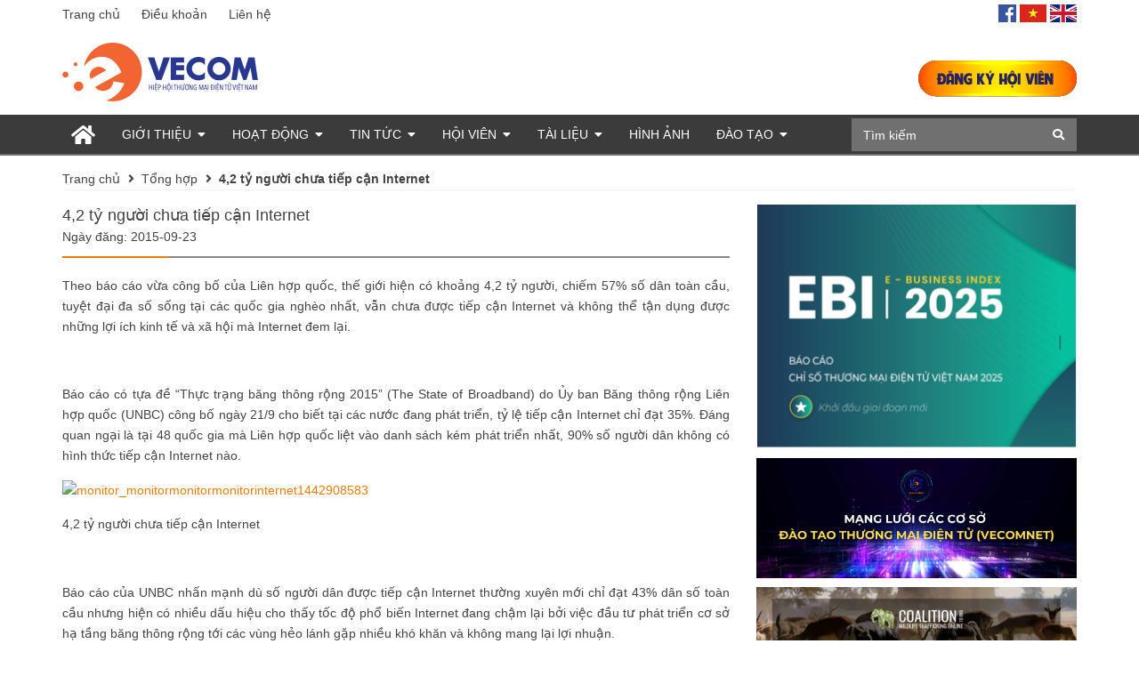

--- FILE ---
content_type: application/javascript
request_url: https://bizweb.dktcdn.net/100/414/002/themes/801457/assets/html5gallery.js?1766639441332
body_size: 49340
content:
/** HTML5 Gallery - jQuery Image and Video Gallery Plugin
 * Copyright 2014 Magic Hills Pty Ltd All Rights Reserved
 * Website: http://html5box.com
 * Version 9.7 
 */
var html5GalleryObjects=new function(){this.objects=[];this.addObject=function(v){this.objects.push(v)};this.loadNext=function(v){this.objects[v].onVideoEnd();this.objects[v].isPaused||this.objects[v].slideRun(-1)};this.setHd=function(v,s,q){this.objects[v].setHd(s,q)};this.gotoSlide=function(v,s){"undefined"===typeof s&&(s=0);this.objects[s]&&this.objects[s].slideRun(v)}};
if("undefined"===typeof ASYouTubeIframeAPIReady)var ASYouTubeIframeAPIReady=!1,ASYouTubeTimeout=0,onYouTubeIframeAPIReady=function(){ASYouTubeIframeAPIReady=!0};var ASVimeoTimeout=0;
function loadHtml5Gallery(v){jQuery.easing.jswing=jQuery.easing.swing;jQuery.extend(jQuery.easing,{def:"easeOutQuad",easeInQuad:function(b,e,a,c,d){return c*(e/=d)*e+a},easeOutQuad:function(b,e,a,c,d){return-c*(e/=d)*(e-2)+a},easeInOutQuad:function(b,e,a,c,d){return 1>(e/=d/2)?c/2*e*e+a:-c/2*(--e*(e-2)-1)+a},easeInCubic:function(b,e,a,c,d){return c*(e/=d)*e*e+a},easeOutCubic:function(b,e,a,c,d){return c*((e=e/d-1)*e*e+1)+a},easeInOutCubic:function(b,e,a,c,d){return 1>(e/=d/2)?c/2*e*e*e+a:c/2*((e-=
2)*e*e+2)+a},easeInQuart:function(b,e,a,c,d){return c*(e/=d)*e*e*e+a},easeOutQuart:function(b,e,a,c,d){return-c*((e=e/d-1)*e*e*e-1)+a},easeInOutQuart:function(b,e,a,c,d){return 1>(e/=d/2)?c/2*e*e*e*e+a:-c/2*((e-=2)*e*e*e-2)+a},easeInQuint:function(b,e,a,c,d){return c*(e/=d)*e*e*e*e+a},easeOutQuint:function(b,e,a,c,d){return c*((e=e/d-1)*e*e*e*e+1)+a},easeInOutQuint:function(b,e,a,c,d){return 1>(e/=d/2)?c/2*e*e*e*e*e+a:c/2*((e-=2)*e*e*e*e+2)+a},easeInSine:function(b,e,a,c,d){return-c*Math.cos(e/d*
(Math.PI/2))+c+a},easeOutSine:function(b,e,a,c,d){return c*Math.sin(e/d*(Math.PI/2))+a},easeInOutSine:function(b,e,a,c,d){return-c/2*(Math.cos(Math.PI*e/d)-1)+a},easeInExpo:function(b,e,a,c,d){return 0==e?a:c*Math.pow(2,10*(e/d-1))+a},easeOutExpo:function(b,e,a,c,d){return e==d?a+c:c*(-Math.pow(2,-10*e/d)+1)+a},easeInOutExpo:function(b,e,a,c,d){return 0==e?a:e==d?a+c:1>(e/=d/2)?c/2*Math.pow(2,10*(e-1))+a:c/2*(-Math.pow(2,-10*--e)+2)+a},easeInCirc:function(b,e,a,c,d){return-c*(Math.sqrt(1-(e/=d)*e)-
1)+a},easeOutCirc:function(b,e,a,c,d){return c*Math.sqrt(1-(e=e/d-1)*e)+a},easeInOutCirc:function(b,e,a,c,d){return 1>(e/=d/2)?-c/2*(Math.sqrt(1-e*e)-1)+a:c/2*(Math.sqrt(1-(e-=2)*e)+1)+a},easeInElastic:function(b,e,a,c,d){b=1.70158;var h=0,f=c;if(0==e)return a;if(1==(e/=d))return a+c;h||(h=0.3*d);f<Math.abs(c)?(f=c,b=h/4):b=h/(2*Math.PI)*Math.asin(c/f);return-(f*Math.pow(2,10*(e-=1))*Math.sin((e*d-b)*2*Math.PI/h))+a},easeOutElastic:function(b,e,a,c,d){b=1.70158;var h=0,f=c;if(0==e)return a;if(1==
(e/=d))return a+c;h||(h=0.3*d);f<Math.abs(c)?(f=c,b=h/4):b=h/(2*Math.PI)*Math.asin(c/f);return f*Math.pow(2,-10*e)*Math.sin((e*d-b)*2*Math.PI/h)+c+a},easeInOutElastic:function(b,e,a,c,d){b=1.70158;var h=0,f=c;if(0==e)return a;if(2==(e/=d/2))return a+c;h||(h=d*0.3*1.5);f<Math.abs(c)?(f=c,b=h/4):b=h/(2*Math.PI)*Math.asin(c/f);return 1>e?-0.5*f*Math.pow(2,10*(e-=1))*Math.sin((e*d-b)*2*Math.PI/h)+a:0.5*f*Math.pow(2,-10*(e-=1))*Math.sin((e*d-b)*2*Math.PI/h)+c+a},easeInBack:function(b,e,a,c,d,h){void 0==
h&&(h=1.70158);return c*(e/=d)*e*((h+1)*e-h)+a},easeOutBack:function(b,e,a,c,d,h){void 0==h&&(h=1.70158);return c*((e=e/d-1)*e*((h+1)*e+h)+1)+a},easeInOutBack:function(b,e,a,c,d,h){void 0==h&&(h=1.70158);return 1>(e/=d/2)?c/2*e*e*(((h*=1.525)+1)*e-h)+a:c/2*((e-=2)*e*(((h*=1.525)+1)*e+h)+2)+a},easeInBounce:function(b,e,a,c,d){return c-jQuery.easing.easeOutBounce(b,d-e,0,c,d)+a},easeOutBounce:function(b,e,a,c,d){return(e/=d)<1/2.75?c*7.5625*e*e+a:e<2/2.75?c*(7.5625*(e-=1.5/2.75)*e+0.75)+a:e<2.5/2.75?
c*(7.5625*(e-=2.25/2.75)*e+0.9375)+a:c*(7.5625*(e-=2.625/2.75)*e+0.984375)+a},easeInOutBounce:function(b,e,a,c,d){return e<d/2?0.5*jQuery.easing.easeInBounce(b,2*e,0,c,d)+a:0.5*jQuery.easing.easeOutBounce(b,2*e-d,0,c,d)+0.5*c+a}});var s=jQuery;s.fn.touchSwipe=function(b){var e={preventWebBrowser:!1,instance:null,preventWebBrowserCallback:null,swipeLeft:null,swipeRight:null,swipeTop:null,swipeBottom:null};b&&s.extend(e,b);return this.each(function(){function a(a){var b=a.originalEvent;1<=b.targetTouches.length?
(f=b.targetTouches[0].pageX,j=b.targetTouches[0].pageY):h(a)}function b(a){var c=e.preventWebBrowser,d=a.originalEvent;1<=d.targetTouches.length?(l=d.targetTouches[0].pageX,g=d.targetTouches[0].pageY,e.instance&&e.preventWebBrowserCallback&&(c=e.instance[e.preventWebBrowserCallback](g<j))):h(a);c&&a.preventDefault()}function d(a){if(0<l||0<g)100<Math.abs(l-f)&&(l>f?e.swipeRight&&e.swipeRight.call():e.swipeLeft&&e.swipeLeft.call()),100<Math.abs(g-j)&&(g>j?e.swipeBottom&&e.swipeBottom.call():e.swipeTop&&
e.swipeTop.call());h(a)}function h(){g=l=j=f=-1}var f=-1,j=-1,l=-1,g=-1;try{s(this).on("touchstart",a),s(this).on("touchmove",b),s(this).on("touchend",d),s(this).on("touchcancel",h)}catch(w){}})};var q=jQuery;q.fn.drag=function(b,e,a){var c="string"==typeof b?b:"",d=q.isFunction(b)?b:q.isFunction(e)?e:null;0!==c.indexOf("drag")&&(c="drag"+c);a=(b==d?e:a)||{};return d?this.on(c,a,d):this.trigger(c)};var u=q.event,x=u.special,k=null,k=x.drag={defaults:{which:1,distance:0,not:":input",handle:null,relative:!1,
drop:!0,click:!1},datakey:"dragdata",livekey:"livedrag",add:function(b){var e=q.data(this,k.datakey),a=b.data||{};e.related+=1;!e.live&&b.selector&&(e.live=!0,u.add(this,"draginit."+k.livekey,k.delegate));q.each(k.defaults,function(b){void 0!==a[b]&&(e[b]=a[b])})},remove:function(){q.data(this,k.datakey).related-=1},setup:function(){if(!q.data(this,k.datakey)){var b=q.extend({related:0},k.defaults);q.data(this,k.datakey,b);u.add(this,"mousedown",k.init,b);this.attachEvent&&this.attachEvent("ondragstart",
k.dontstart)}},teardown:function(){q.data(this,k.datakey).related||(q.removeData(this,k.datakey),u.remove(this,"mousedown",k.init),u.remove(this,"draginit",k.delegate),k.textselect(!0),this.detachEvent&&this.detachEvent("ondragstart",k.dontstart))},init:function(b){var e=b.data,a;if(!(0<e.which&&b.which!=e.which)&&!q(b.target).is(e.not)&&(!e.handle||q(b.target).closest(e.handle,b.currentTarget).length))if(e.propagates=1,e.interactions=[k.interaction(this,e)],e.target=b.target,e.pageX=b.pageX,e.pageY=
b.pageY,e.dragging=null,a=k.hijack(b,"draginit",e),e.propagates){if((a=k.flatten(a))&&a.length)e.interactions=[],q.each(a,function(){e.interactions.push(k.interaction(this,e))});e.propagates=e.interactions.length;!1!==e.drop&&x.drop&&x.drop.handler(b,e);k.textselect(!1);u.add(document,"mousemove mouseup",k.handler,e);return!1}},interaction:function(b,e){return{drag:b,callback:new k.callback,droppable:[],offset:q(b)[e.relative?"position":"offset"]()||{top:0,left:0}}},handler:function(b){var e=b.data;
switch(b.type){case !e.dragging&&"mousemove":if(Math.pow(b.pageX-e.pageX,2)+Math.pow(b.pageY-e.pageY,2)<Math.pow(e.distance,2))break;b.target=e.target;k.hijack(b,"dragstart",e);e.propagates&&(e.dragging=!0);case "mousemove":if(e.dragging){k.hijack(b,"drag",e);if(e.propagates){!1!==e.drop&&x.drop&&x.drop.handler(b,e);break}b.type="mouseup"}case "mouseup":u.remove(document,"mousemove mouseup",k.handler),e.dragging&&(!1!==e.drop&&x.drop&&x.drop.handler(b,e),k.hijack(b,"dragend",e)),k.textselect(!0),
!1===e.click&&e.dragging&&(jQuery.event.triggered=!0,setTimeout(function(){jQuery.event.triggered=!1},20),e.dragging=!1)}},delegate:function(b){var e=[],a,c=q.data(this,"events")||{};q.each(c.live||[],function(c,h){if(0===h.preType.indexOf("drag")&&(a=q(b.target).closest(h.selector,b.currentTarget)[0]))u.add(a,h.origType+"."+k.livekey,h.origHandler,h.data),0>q.inArray(a,e)&&e.push(a)});return!e.length?!1:q(e).on("dragend."+k.livekey,function(){u.remove(this,"."+k.livekey)})},hijack:function(b,e,a,
c,d){if(a){var h=b.originalEvent,f=b.type,j=e.indexOf("drop")?"drag":"drop",l,g=c||0,w,r;c=!isNaN(c)?c:a.interactions.length;b.type=e;b.originalEvent=null;a.results=[];do if((w=a.interactions[g])&&!("dragend"!==e&&w.cancelled))r=k.properties(b,a,w),w.results=[],q(d||w[j]||a.droppable).each(function(c,d){r.target=d;l=u.handle?d?u.handle.call(d,b,r):null:d?u.dispatch.call(d,b,r):null;!1===l?("drag"==j&&(w.cancelled=!0,a.propagates-=1),"drop"==e&&(w[j][c]=null)):"dropinit"==e&&w.droppable.push(k.element(l)||
d);"dragstart"==e&&(w.proxy=q(k.element(l)||w.drag)[0]);w.results.push(l);delete b.result;if("dropinit"!==e)return l}),a.results[g]=k.flatten(w.results),"dropinit"==e&&(w.droppable=k.flatten(w.droppable)),"dragstart"==e&&!w.cancelled&&r.update();while(++g<c);b.type=f;b.originalEvent=h;return k.flatten(a.results)}},properties:function(b,e,a){var c=a.callback;c.drag=a.drag;c.proxy=a.proxy||a.drag;c.startX=e.pageX;c.startY=e.pageY;c.deltaX=b.pageX-e.pageX;c.deltaY=b.pageY-e.pageY;c.originalX=a.offset.left;
c.originalY=a.offset.top;c.offsetX=b.pageX-(e.pageX-c.originalX);c.offsetY=b.pageY-(e.pageY-c.originalY);c.drop=k.flatten((a.drop||[]).slice());c.available=k.flatten((a.droppable||[]).slice());return c},element:function(b){if(b&&(b.jquery||1==b.nodeType))return b},flatten:function(b){return q.map(b,function(b){return b&&b.jquery?q.makeArray(b):b&&b.length?k.flatten(b):b})},textselect:function(b){q(document)[b?"unbind":"bind"]("selectstart",k.dontstart).attr("unselectable",b?"off":"on").css("MozUserSelect",
b?"":"none")},dontstart:function(){return!1},callback:function(){}};k.callback.prototype={update:function(){x.drop&&this.available.length&&q.each(this.available,function(b){x.drop.locate(this,b)})}};x.draginit=x.dragstart=x.dragend=k;var z=jQuery;z.fn.html5boxTransition=function(b,e,a,c,d){$parent=this;b=c.effect;var h=c.easing,f=c.duration,j=c.direction,l=null;b&&(b=b.split(","),l=b[Math.floor(Math.random()*b.length)],l=z.trim(l.toLowerCase()));l&&c[l]&&("duration"in c[l]&&(f=c[l].duration),c[l].easing&&
(h=c[l].easing));"fade"==l||"fadein"==l?(a.hide(),e.insertBefore(a),a.fadeIn(f,h,function(){e.remove();d()})):"fadeout"==l?(a.show(),e.fadeOut(f,h,function(){e.remove();d()})):"fadeinout"==l?(a.hide(),e.insertBefore(a),e.fadeOut(f,h),a.fadeIn(f,h,function(){e.remove();d()})):"crossfade"==l?(a.hide(),e.fadeOut(f/2,h,function(){a.fadeIn(f/2,h,function(){e.remove();d()})})):"slide"==l?($parent.css({overflow:"hidden"}),j?(a.css({left:"100%"}),a.animate({left:"0%"},f,h),e.animate({left:"-100%"},f,h,function(){e.remove();
d()})):(a.css({left:"-100%"}),a.animate({left:"0%"},f,h),e.animate({left:"100%"},f,h,function(){e.remove();d()}))):(a.show(),e.remove(),d())};var p=jQuery;p.fn.addHTML5VideoControls=function(b,e,a,c,d,h,f,j,l,g,w,r){var k="ontouchstart"in window,q=k?"touchstart":"mousedown",u=k?"touchmove":"mousemove",v=k?"touchcancel":"mouseup",s=k?48:36,y=null,x=null,A=!1,z=!0,I=p(this).data("ishd"),E=p(this).data("hd"),H=p(this).data("src"),m=p(this);m.get(0).removeAttribute("controls");var t=p("<div class='html5boxVideoPlay'></div>");
m.after(t);t.css({position:"absolute",top:"50%",left:"50%",display:"block",cursor:"pointer",width:64,height:64,"margin-left":-32,"margin-top":-32,"background-image":"url('"+(l&&"playbutton"in l&&0<l.playbutton.length?l.playbutton:b+"html5boxplayer_playvideo.png")+"')","background-position":"center center","background-repeat":"no-repeat"}).on("click",function(){m.get(0).play()});var J=p("<div class='html5boxVideoFullscreenBg'></div>"),n=p("<div class='html5boxVideoControls'><div class='html5boxVideoControlsBg'></div><div class='html5boxPlayPause'><div class='html5boxPlay'></div><div class='html5boxPause'></div></div><div class='html5boxTimeCurrent'>--:--</div><div class='html5boxFullscreen'></div><div class='html5boxCaption'></div><div class='html5boxHD'></div><div class='html5boxVolume'><div class='html5boxVolumeButton'></div><div class='html5boxVolumeBar'><div class='html5boxVolumeBarBg'><div class='html5boxVolumeBarActive'></div></div></div></div><div class='html5boxTimeTotal'>--:--</div><div class='html5boxSeeker'><div class='html5boxSeekerBuffer'></div><div class='html5boxSeekerPlay'></div><div class='html5boxSeekerHandler'></div></div><div style='clear:both;'></div></div>");
m.after(n);m.after(J);J.css({display:"none",position:"fixed",left:0,top:0,bottom:0,right:0});n.css({display:"block",position:"absolute",width:"100%",height:s,left:0,bottom:0,right:0,margin:"0 auto"});var P=function(){z=!0};m.on("touch click mousemove mouseenter",function(){z=!0});c||setInterval(function(){z&&(n.show(),z=!1,clearTimeout(y),y=setTimeout(function(){m.get(0).paused||n.fadeOut()},5E3))},250);p(".html5boxVideoControlsBg",n).css({display:"block",position:"absolute",width:"100%",height:"100%",
left:0,top:0,"background-color":"#000000",opacity:0.7,filter:"alpha(opacity=70)"});p(".html5boxPlayPause",n).css({display:"block",position:"relative",width:"32px",height:"32px",margin:Math.floor((s-32)/2),"float":"left"});var F=p(".html5boxPlay",n),G=p(".html5boxPause",n);F.css({display:"block",position:"absolute",top:0,left:0,width:"32px",height:"32px",cursor:"pointer","background-image":"url('"+b+"html5boxplayer_playpause.png')","background-position":"top left"}).hover(function(){p(this).css({"background-position":"bottom left"})},
function(){p(this).css({"background-position":"top left"})}).on("click",function(){m.get(0).play()});G.css({display:"none",position:"absolute",top:0,left:0,width:"32px",height:"32px",cursor:"pointer","background-image":"url('"+b+"html5boxplayer_playpause.png')","background-position":"top right"}).hover(function(){p(this).css({"background-position":"bottom right"})},function(){p(this).css({"background-position":"top right"})}).on("click",function(){m.get(0).pause()});var W=p(".html5boxTimeCurrent",
n),Q=p(".html5boxTimeTotal",n),D=p(".html5boxSeeker",n),B=p(".html5boxSeekerPlay",n),T=p(".html5boxSeekerBuffer",n),ca=p(".html5boxSeekerHandler",n);W.css({display:"block",position:"relative","float":"left","line-height":s+"px","font-weight":"normal","font-size":"12px",margin:"0 8px","font-family":"Arial, Helvetica, sans-serif",color:"#fff"});Q.css({display:"block",position:"relative","float":"right","line-height":s+"px","font-weight":"normal","font-size":"12px",margin:"0 8px","font-family":"Arial, Helvetica, sans-serif",
color:"#fff"});D.css({display:"block",cursor:"pointer",overflow:"hidden",position:"relative",height:"10px","background-color":"#222",margin:Math.floor((s-10)/2)+"px 4px"}).on(q,function(a){a=(k?a.originalEvent.touches[0]:a).pageX-D.offset().left;B.css({width:a});m.get(0).currentTime=a*m.get(0).duration/D.width();D.on(u,function(a){a=(k?a.originalEvent.touches[0]:a).pageX-D.offset().left;B.css({width:a});m.get(0).currentTime=a*m.get(0).duration/D.width()})}).on(v,function(){D.off(u)});T.css({display:"block",
position:"absolute",left:0,top:0,height:"100%","background-color":"#444"});B.css({display:"block",position:"absolute",left:0,top:0,height:"100%","background-color":"#fcc500"});var C=f?m:m.parent();if(C.get(0).requestFullscreen||C.get(0).webkitRequestFullScreen||C.get(0).mozRequestFullScreen||C.get(0).webkitEnterFullScreen||C.get(0).msRequestFullscreen){var R=function(a){f?a?(m.get(0).setAttribute("controls","controls"),j&&m.get(0).setAttribute("controlsList","nodownload")):m.get(0).removeAttribute("controls"):
a?(p(document).on("mousemove",P),n.css({"z-index":2147483647,position:"fixed"}),J.css({"z-index":2147483647,display:"block"}),t.css({"z-index":2147483647})):(p(document).off("mousemove",P),n.css({"z-index":"",position:"absolute"}),J.css({"z-index":"",display:"none"}),t.css({"z-index":""}))};document.addEventListener("MSFullscreenChange",function(){A=null!=document.msFullscreenElement;R(A)},!1);document.addEventListener("fullscreenchange",function(){A=document.fullscreen;R(A)},!1);document.addEventListener("mozfullscreenchange",
function(){A=document.mozFullScreen;R(A)},!1);document.addEventListener("webkitfullscreenchange",function(){A=document.webkitIsFullScreen;R(A)},!1);C.get(0).addEventListener("webkitbeginfullscreen",function(){A=!0;R(A)},!1);C.get(0).addEventListener("webkitendfullscreen",function(){A=!1;R(A)},!1);f||p("head").append("<style type='text/css'>video"+a+"::-webkit-media-controls { display:none !important; }</style>");p(".html5boxFullscreen",n).css({display:"block",position:"relative","float":"right",width:"32px",
height:"32px",margin:Math.floor((s-32)/2),cursor:"pointer","background-image":"url('"+b+"html5boxplayer_fullscreen.png')","background-position":"left top"}).hover(function(){var a=p(this).css("background-position")?p(this).css("background-position").split(" ")[0]:p(this).css("background-position-x");p(this).css({"background-position":a+" bottom"})},function(){var a=p(this).css("background-position")?p(this).css("background-position").split(" ")[0]:p(this).css("background-position-x");p(this).css({"background-position":a+
" top"})}).on("click",function(){(A=!A)?(f&&(m.get(0).setAttribute("controls","controls"),j&&m.get(0).setAttribute("controlsList","nodownload")),C.get(0).requestFullscreen?C.get(0).requestFullscreen():C.get(0).webkitRequestFullScreen?C.get(0).webkitRequestFullScreen():C.get(0).mozRequestFullScreen?C.get(0).mozRequestFullScreen():C.get(0).webkitEnterFullScreen&&C.get(0).webkitEnterFullScreen(),C.get(0).msRequestFullscreen&&C.get(0).msRequestFullscreen()):document.cancelFullScreen?document.cancelFullScreen():
document.mozCancelFullScreen?document.mozCancelFullScreen():document.webkitCancelFullScreen?document.webkitCancelFullScreen():document.webkitExitFullscreen?document.webkitExitFullscreen():document.msExitFullscreen&&document.msExitFullscreen()})}if(E)p(".html5boxHD",n).css({display:"block",position:"relative","float":"right",width:"32px",height:"32px",margin:Math.floor((s-32)/2),cursor:"pointer","background-image":"url('"+b+"html5boxplayer_hd.png')","background-position":(I?"right":"left")+" center"}).on("click",
function(){I=!I;p(this).css({"background-position":(I?"right":"left")+" center"});e.isHd=I;var a=m.get(0).isPaused;m.get(0).setAttribute("src",(I?E:H)+"#t="+m.get(0).currentTime);a?m.get(0).pause():m.get(0).play()});if(g){var Z=p(".html5boxCaption",n);Z.css({display:"block",position:"relative","float":"right",width:"32px",height:"32px",margin:Math.floor((s-32)/2),cursor:"pointer","background-image":"url('"+b+"html5boxplayer_caption.png')","background-position":r?"right center":"left center"}).data("showcaption",
r).on("click",function(){var a=!Z.data("showcaption");Z.data("showcaption",a).css({"background-position":(a?"right":"left")+" center"});if(m.get(0).textTracks)for(var b=0;b<m.get(0).textTracks.length;b++)m.get(0).textTracks[b].mode=a?"showing":"hidden"})}m.get(0).volume=h;var da=0==h?1:h;a=m.get(0).volume;m.get(0).volume=a/2+0.1;if(m.get(0).volume===a/2+0.1){m.get(0).volume=a;h=p(".html5boxVolume",n);var X=p(".html5boxVolumeButton",n),$=p(".html5boxVolumeBar",n),M=p(".html5boxVolumeBarBg",n),U=p(".html5boxVolumeBarActive",
n);h.css({display:"block",position:"relative","float":"right",width:"32px",height:"32px",margin:Math.floor((s-32)/2)}).hover(function(){clearTimeout(x);var a=m.get(0).volume;U.css({height:Math.round(100*a)+"%"});$.show()},function(){clearTimeout(x);x=setTimeout(function(){$.hide()},1E3)});X.css({display:"block",position:"absolute",top:0,left:0,width:"32px",height:"32px",cursor:"pointer","background-image":"url('"+b+"html5boxplayer_volume.png')","background-position":"top "+(0<a?"left":"right")}).hover(function(){var a=
p(this).css("background-position")?p(this).css("background-position").split(" ")[0]:p(this).css("background-position-x");p(this).css({"background-position":a+" bottom"})},function(){var a=p(this).css("background-position")?p(this).css("background-position").split(" ")[0]:p(this).css("background-position-x");p(this).css({"background-position":a+" top"})}).on("click",function(){var a=m.get(0).volume;0<a?(da=a,a=0):a=da;var b=p(this).css("background-position")?p(this).css("background-position").split(" ")[1]:
p(this).css("background-position-y");X.css({"background-position":(0<a?"left":"right")+" "+b});0<a&&(m.get(0).muted=!1);m.get(0).volume=a;U.css({height:Math.round(100*a)+"%"})});$.css({display:"none",position:"absolute",left:4,bottom:"100%",width:24,height:80,"margin-bottom":Math.floor((s-32)/2),"background-color":"#000000",opacity:0.7,filter:"alpha(opacity=70)"});M.css({display:"block",position:"relative",width:10,height:68,margin:7,cursor:"pointer","background-color":"#222"});U.css({display:"block",
position:"absolute",bottom:0,left:0,width:"100%",height:"100%","background-color":"#fcc500"});M.on(q,function(a){a=1-((k?a.originalEvent.touches[0]:a).pageY-M.offset().top)/M.height();a=1<a?1:0>a?0:a;U.css({height:Math.round(100*a)+"%"});X.css({"background-position":"left "+(0<a?"top":"bottom")});0<a&&(m.get(0).muted=!1);m.get(0).volume=a;M.on(u,function(a){a=1-((k?a.originalEvent.touches[0]:a).pageY-M.offset().top)/M.height();a=1<a?1:0>a?0:a;U.css({height:Math.round(100*a)+"%"});X.css({"background-position":"left "+
(0<a?"top":"bottom")});0<a&&(m.get(0).muted=!1);m.get(0).volume=a})}).on(v,function(){M.off(u)})}var ea=function(a){var b=Math.floor(a/3600),c=Math.floor((a-3600*b)/60);a=Math.floor(a-(3600*b+60*c));c=(10>c?"0"+c:c)+":"+(10>a?"0"+a:a);0<b&&(c=(10>b?"0"+b:b)+":"+c);return c};d&&t.hide();c&&n.hide();b=function(){d||t.hide();c||(F.hide(),G.show())};q=function(){d||t.show();c||(n.show(),clearTimeout(y),F.show(),G.hide())};v=function(){p(window).trigger("html5lightbox.videoended");d||t.show();c||(n.show(),
clearTimeout(y),F.show(),G.hide())};s=function(){var a=m.get(0).currentTime;if(a){W.text(ea(a));var b=m.get(0).duration;if(b){Q.text(ea(b));var c=D.width(),a=Math.round(c*a/b);B.css({width:a});ca.css({left:a})}}};a=function(){if(m.get(0).buffered&&0<m.get(0).buffered.length&&!isNaN(m.get(0).buffered.end(0))&&!isNaN(m.get(0).duration)){var a=D.width();T.css({width:Math.round(a*m.get(0).buffered.end(0)/m.get(0).duration)})}};try{m.on("canplay",function(){if(g&&m.get(0).textTracks){for(var a=0;a<m.get(0).textTracks.length;a++){m.get(0).textTracks[a].mode=
"hidden";if(m.get(0).textTracks[a].activeCues)for(var b=0;b<m.get(0).textTracks[a].activeCues.length;b++)m.get(0).textTracks[a].activeCues[b].line=w;if(m.get(0).textTracks[a].cues)for(b=0;b<m.get(0).textTracks[a].cues.length;b++)m.get(0).textTracks[a].cues[b].line=w}b=p(".html5boxCaption",n).data("showcaption");for(a=0;a<m.get(0).textTracks.length;a++)m.get(0).textTracks[a].mode=b?"showing":"hidden"}}),m.on("play",b),m.on("pause",q),m.on("ended",v),m.on("timeupdate",s),m.on("progress",a)}catch(fa){}};
var b=jQuery;ELEM_VTT=26;ELEM_VTTLANG=27;ELEM_VTTLABEL=28;var H=0;b.fn.html5gallery=function(k){var e=function(a,c,d){this.container=a;this.options=c;this.id=d;b(window).trigger("html5gallery.begin",[this.id]);this.options.flashInstalled=!1;try{new ActiveXObject("ShockwaveFlash.ShockwaveFlash")&&(this.options.flashInstalled=!0)}catch(h){navigator.mimeTypes["application/x-shockwave-flash"]&&(this.options.flashInstalled=!0)}this.options.html5VideoSupported=!!document.createElement("video").canPlayType;
this.options.isChrome=null!=navigator.userAgent.match(/Chrome/i);this.options.isFirefox=null!=navigator.userAgent.match(/Firefox/i);this.options.isOpera=null!=navigator.userAgent.match(/Opera/i)||null!=navigator.userAgent.match(/OPR\//i);this.options.isSafari=null!=navigator.userAgent.match(/Safari/i);this.options.isIE11=null!=navigator.userAgent.match(/Trident\/7/)&&null!=navigator.userAgent.match(/rv:11/);this.options.isIE=null!=navigator.userAgent.match(/MSIE/i)&&!this.options.isOpera;this.options.isIE10=
null!=navigator.userAgent.match(/MSIE 10/i)&&!this.options.isOpera;this.options.isIE9=null!=navigator.userAgent.match(/MSIE 9/i)&&!this.options.isOpera;this.options.isIE8=null!=navigator.userAgent.match(/MSIE 8/i)&&!this.options.isOpera;this.options.isIE7=null!=navigator.userAgent.match(/MSIE 7/i)&&!this.options.isOpera;this.options.isIE6=null!=navigator.userAgent.match(/MSIE 6/i)&&!this.options.isOpera;this.options.isIE678=this.options.isIE6||this.options.isIE7||this.options.isIE8;this.options.isIE6789=
this.options.isIE6||this.options.isIE7||this.options.isIE8||this.options.isIE9;this.options.isAndroid=null!=navigator.userAgent.match(/Android/i);this.options.isIPad=null!=navigator.userAgent.match(/iPad/i);this.options.isIPhone=null!=navigator.userAgent.match(/iPod/i)||null!=navigator.userAgent.match(/iPhone/i);this.options.isIOS=this.options.isIPad||this.options.isIPhone;this.options.isMobile=this.options.isAndroid||this.options.isIPad||this.options.isIPhone;this.options.isIOSLess5=this.options.isIPad&&
this.options.isIPhone&&(null!=navigator.userAgent.match(/OS 4/i)||null!=navigator.userAgent.match(/OS 3/i));this.options.supportCSSPositionFixed=!this.options.isIE6&&!this.options.isIOSLess5;this.eStart=(this.isTouch="ontouchstart"in window||this.options.forcetouch)?"touchstart":"mousedown";this.eMove=this.isTouch?"touchmove":"mousemove";this.eCancel=this.isTouch?"touchcancel":"mouseup";this.eClick="click";a=document.createElement("video");this.options.canplaymp4=a&&a.canPlayType&&a.canPlayType("video/mp4").replace(/no/,
"");this.slideshowTimeout=null;this.looptimes=0;this.updateCarouselTimeout=null;this.disableupdatecarousel=!1;this.hideToolboxTimeout=this.hideTitleTimeout=null;this.isHd=this.options.hddefault;this.isHTML5=!1;this.elemArray=[];b(".html5gallery-loading").hide();this.container.children().hide();this.container.css({display:"block",position:"relative"});this.options.googlefonts&&0<this.options.googlefonts.length&&(a="https://fonts.googleapis.com/css?family="+this.options.googlefonts,c=document.createElement("link"),
c.setAttribute("rel","stylesheet"),c.setAttribute("type","text/css"),c.setAttribute("href",a),document.getElementsByTagName("head")[0].appendChild(c));this.initData(this.processElemArray)};e.prototype={getParams:function(){for(var a={},b=window.location.search.substring(1).split("&"),d=0;d<b.length;d++){var h=b[d].split("=");h&&2==h.length&&(a[h[0].toLowerCase()]=unescape(h[1]))}return a},init:function(a){if(a.options.random)for(var c=a.elemArray.length-1;0<c;c--){var d=Math.floor(Math.random()*c),
h=a.elemArray[c];a.elemArray[c]=a.elemArray[d];a.elemArray[d]=h}a.options.reverse&&a.elemArray.reverse();a.initYoutubeApi();a.options.showcarousel=(1<a.elemArray.length||a.options.showcarouselforsingle)&&a.options.showcarousel;a.options.watermarkcode="";a.options.frve?a.options.watermarkcode="<a style='text-decoration:none;display:none;' target='_blank' href='"+a.options.freelink+"' >":0<a.options.watermarklink.length&&(a.options.watermarkcode="<a style='text-decoration:none;display:none;' target='_blank' href='"+a.options.watermarklink+
"' >");a.options.watermarkcode+="<div "+(a.options.frve?"":"class='html5gallery-watermark-"+a.id+"' ")+"style='"+(a.options.frve?"display:block !important;visibility:visible !important;position:absolute !important;top:10px !important;left:10px !important;width:170px;height:18px;line-height:18px;text-align:center;border-radius:5px;-moz-border-radius:5px;-webkit-border-radius:5px;background-color:#fff;color:#333;font-size:12px;font-family:Arial,Helvetica,sans-serif;":0<a.options.watermark.length?"display:block;position:absolute;top:0px;left:0px;":
"display:none;")+"' >";a.options.frve?a.options.watermarkcode+=a.options.frvem:0<a.options.watermark.length&&(a.options.watermarkcode+="<img src='"+a.options.watermark+"' alt='' />");a.options.watermarkcode+="</div>";if(a.options.frve||0<a.options.watermarklink.length)a.options.watermarkcode+="</a>";a.createStyle();a.createMarkup();a.createImageToolbox();if(!(0>=a.elemArray.length)){a.createSliderTimeout();a.createEvents();a.loadCarousel();a.savedElem=-1;a.curElem=-1;a.nextElem=-1;a.prevElem=-1;a.firstrun=
!0;a.isPaused=!a.options.autoslide;a.isFullscreen=!1;a.isVideoPlaying=!1;a.showingPoster=!1;a.disableTouchSwipe=!1;a.createSocial(!1);c=a.getParams();d=a.options.firstitemid;"html5galleryid"in c&&c.html5galleryid in a.elemArray&&(d=c.html5galleryid);"galleryshareid"in c&&c.galleryshareid in a.elemArray&&(d=c.galleryshareid);a.slideRun(d);a.firstrun=!1;if(a.options.responsive&&(a.resizeGallery(),b(window).resize(function(){setTimeout(function(){a.resizeGallery()},a.options.resizedelay)}),a.options.isMobile&&
!a.options.mobileresizeevent))b(window).on("orientationchange",function(){setTimeout(function(){a.resizeGallery()},a.options.resizedelay)});b(window).trigger("html5gallery.inited",[a.id,a.curElem])}},resizeGallery:function(){switch(this.options.skin){case "vertical":case "verticallight":case "verticalwithleft":case "verticallightwithleft":case "showcase":this.resizeStyleVertical();break;default:this.resizeStyleDefault()}this.resizeImageToolbox()},absoluteUrl:function(a){var b=document.createElement("a");
b.href=a;return b.protocol+"//"+b.host+b.pathname+b.search+b.hash},createSocial:function(a){this.options.initsocial&&b("head").append('<link rel="stylesheet" href="'+this.options.jsfolder+'icons/css/mhfontello.css" type="text/css" />');if(this.options.showsocial){var c=this;b("head").append("<style type='text/css' data-creator='html5gallery'>.html5gallery-rotate { border-radius:50%; -webkit-transition:-webkit-transform .4s ease-in; transition: transform .4s ease-in; } .html5gallery-rotate:hover { -webkit-transform: rotate(360deg); transform: rotate(360deg); }</style>");
var d="<div",d=a?d+(' class="html5gallery-fullscreen-social-'+this.id+'" style="display:none;'+this.options.socialpositionlightbox+'"'):d+(' class="html5gallery-social-'+this.id+'" style="display:'+("mouseover"==this.options.socialmode?"none":"block")+";"+this.options.socialposition+'"'),d=d+">",h=("horizontal"==this.options.socialdirection?"display:inline-block;":"display:block;")+"margin:4px;",e="display:table-cell;width:"+this.options.socialbuttonsize+"px;height:"+this.options.socialbuttonsize+
"px;font-size:"+this.options.socialbuttonfontsize+"px;border-radius:50%;color:#fff;vertical-align:middle;text-align:center;cursor:pointer;padding:0;";this.options.showemail&&(d+='<div class="html5gallery-social-btn-'+this.id+(this.options.socialrotateeffect?" html5gallery-rotate":"")+' html5gallery-social-email" style="'+h+'"><div class="mh-icon-mail" style="'+e+'background-color:#4d83ff;"></div></div>');this.options.showfacebook&&(d+='<div class="html5gallery-social-btn-'+this.id+(this.options.socialrotateeffect?
" html5gallery-rotate":"")+' html5gallery-social-facebook" style="'+h+'"><div class="mh-icon-facebook" style="'+e+'background-color:#3b5998;"></div></div>');this.options.showtwitter&&(d+='<div class="html5gallery-social-btn-'+this.id+(this.options.socialrotateeffect?" html5gallery-rotate":"")+' html5gallery-social-twitter" style="'+h+'"><div class="mh-icon-twitter" style="'+e+'background-color:#03b3ee;"></div></div>');this.options.showpinterest&&(d+='<div class="html5gallery-social-btn-'+this.id+
(this.options.socialrotateeffect?" html5gallery-rotate":"")+' html5gallery-social-pinterest" style="'+h+'"><div class="mh-icon-pinterest" style="'+e+'background-color:#c92228;"></div></div>');this.options.showlinkedin&&(d+='<div class="html5gallery-social-btn-'+this.id+(this.options.socialrotateeffect?" html5gallery-rotate":"")+' html5gallery-social-linkedin" style="'+h+'"><div class="mh-icon-linkedin" style="'+e+'background-color:#0274b3;"></div></div>');this.options.showgplus&&(d+='<div class="html5gallery-social-btn-'+
this.id+(this.options.socialrotateeffect?" html5gallery-rotate":"")+' html5gallery-social-gplus" style="'+h+'"><div class="mh-icon-gplus" style="'+e+'background-color:#dd5144;"></div></div>');d+='<div style="clear:both;"></div></div>';a?b(".html5gallery-fullscreen-box-"+this.id,this.$fullscreen).append(d):(b(".html5gallery-box-"+this.id,this.$gallery).append(d),"mouseover"==this.options.socialmode&&b(".html5gallery-box-"+this.id).hover(function(){b(".html5gallery-social-"+c.id).fadeIn()},function(){b(".html5gallery-social-"+
c.id).fadeOut()}));b(".html5gallery-social-btn-"+this.id).click(function(){var a=window.location.href+(0>window.location.href.indexOf("?")?"?":"&")+"galleryshareid="+c.elemArray[c.curElem][0],d=c.elemArray[c.curElem][7],h=c.absoluteUrl(c.elemArray[c.curElem][2]);c.options.sharemediaurl&&(a=h);var e=5==c.elemArray[c.curElem][9]||6==c.elemArray[c.curElem][9]||7==c.elemArray[c.curElem][9]||8==c.elemArray[c.curElem][9]||9==c.elemArray[c.curElem][9]||10==c.elemArray[c.curElem][9]||11==c.elemArray[c.curElem][9],
d=d?c.html2Text(d):"";e&&c.elemArray[c.curElem][12]&&(h=c.absoluteUrl(c.elemArray[c.curElem][12]));b(this).hasClass("html5gallery-social-facebook")?window.open("https://www.facebook.com/sharer/sharer.php?u="+encodeURIComponent(a)+"&t="+encodeURIComponent(d),"_blank"):b(this).hasClass("html5gallery-social-twitter")?window.open("https://twitter.com/share?url="+encodeURIComponent(a)+"&text="+encodeURIComponent(d),"_blank"):b(this).hasClass("html5gallery-social-pinterest")?window.open("https://pinterest.com/pin/create/bookmarklet/?media="+
encodeURIComponent(h)+"&url="+encodeURIComponent(a)+"&description="+encodeURIComponent(d)+"&is_video="+(e?"true":"false"),"_blank"):b(this).hasClass("html5gallery-social-linkedin")?window.open("https://www.linkedin.com/shareArticle?mini=true&url="+encodeURIComponent(a)+"&title="+encodeURIComponent(d)+"&summary="+encodeURIComponent(d),"_blank"):b(this).hasClass("html5gallery-social-gplus")?window.open("https://plus.google.com/share?url="+encodeURIComponent(a),"_blank"):b(this).hasClass("html5gallery-social-email")&&
window.open("mailto:?subject="+encodeURIComponent(d)+"&body=Check out this: "+encodeURIComponent(a));return!1})}},html2Text:function(a){var b=document.createElement("div");b.innerHTML=a;return b.innerText},checkMK:function(){if(this.options.frve){var a=b(".html5gallery-elem-"+this.id,this.container),c=b('a[href="'+this.options.freelink+'"]',a);if(0>a.text().indexOf(this.options.frvem)||0>c.length)a.append("<a style='text-decoration:none;display:none;' target='_blank' href='"+this.options.freelink+"' ><div style='display:block;visibility:visible;position:absolute;top:10px;left:10px;width:170px;height:18px;line-height:18px;text-align:center;border-radius:5px;-moz-border-radius:5px;-webkit-border-radius:5px;background-color:#fff;color:#333;font-size:12px;font-family:Arial,Helvetica,sans-serif;'>"+
this.options.frvem+"</div></a>");else if(a=c.find("div"),"none"==c.css("display")||"hidden"==c.css("visibility")||8>parseInt(c.css("font-size"))||"none"==a.css("display")||"hidden"==a.css("visibility")||8>parseInt(a.css("font-size")))c.attr({style:(c.attr("style")||"")+"visibility:visible!important;font-size:12px!important;"}),a.attr({style:a.attr("style")+"display:block!important;visibility:visible!important;font-size:12px!important;"})}},initData:function(a){this.elemArray=
[];if(this.options.src&&0<this.options.src.length){var c=this.options.mediatype?this.options.mediatype:this.checkType(this.options.src);this.elemArray.push([0,"",this.options.src,this.options.webm,this.options.ogg,"","",this.options.title?this.options.title:"",this.options.title?this.options.title:"",c,this.options.width,this.options.height,this.options.poster,this.options.hd,this.options.hdogg,this.options.hdwebm]);this.readTags();a(this)}else if(this.options.xml&&0<this.options.xml.length){this.options.xmlnocache&&
(this.options.xml+=0>this.options.xml.indexOf("?")?"?":"&",this.options.xml+=Math.random());var d=this;b.ajax({type:"GET",url:this.options.xml,dataType:"xml",success:function(c){b(c).find("slide").each(function(a){var c=b(this).find("title").text(),h=b(this).find("description").text()?b(this).find("description").text():b(this).find("information").text();c||(c="");h||(h="");var e=b(this).find("mediatype").text()?b(this).find("mediatype").text():d.checkType(b(this).find("file").text());d.elemArray.push([b(this).find("id").length?
b(this).find("id").text():a,b(this).find("thumbnail").text(),b(this).find("file").text(),b(this).find("file-ogg").text(),b(this).find("file-webm").text(),b(this).find("link").text(),b(this).find("linktarget").text(),c,h,e,b(this).find("width").length&&!isNaN(parseInt(b(this).find("width").text()))?parseInt(b(this).find("width").text()):d.options.width,b(this).find("height").length&&!isNaN(parseInt(b(this).find("height").text()))?parseInt(b(this).find("height").text()):d.options.height,b(this).find("poster").text(),
b(this).find("hd").text(),b(this).find("hdogg").text(),b(this).find("hdwebm").text(),b(this).find("duration").text(),b(this).find("lightboxwidth").text(),b(this).find("lightboxheight").text(),b(this).find("youtubeapikey").text(),b(this).find("youtubeplaylistid").text(),b(this).find("youtubeplaylistmaxresults").text(),"true"==b(this).find("lightbox").text().toLowerCase()])});d.readTags();a(d)}})}else this.options.remote&&0<this.options.remote.length?(d=this,b.getJSON(this.options.remote,function(b){for(var c=
0;c<b.length;c++){var e=b[c].mediatype?b[c].mediatype:d.checkType(b[c].file);d.elemArray.push([c,b[c].thumbnail,b[c].file,b[c].fileogg,b[c].filewebm,b[c].link,b[c].linktarget,b[c].title,b[c].description,e,b[c].width&&!isNaN(parseInt(b[c].width))?parseInt(b[c].width):d.options.width,b[c].height&&!isNaN(parseInt(b[c].height))?parseInt(b[c].height):d.options.height,b[c].poster,b[c].hd,b[c].hdogg,b[c].hdwebm,b[c].duration,b[c].lightboxwidth,b[c].lightboxheight,b[c].youtubeapikey,b[c].youtubeplaylistid,
b[c].youtubeplaylistmaxresults,b[c].lightbox])}d.readTags();a(d)})):this.options.youtubechannel?(c={alt:"json",v:2,orderby:this.options.youtubechannel.orderby?this.options.youtubechannel.orderby:"published","start-index":this.options.youtubechannel["start-index"]?this.options.youtubechannel["start-index"]:1,"max-results":this.options.youtubechannel["max-results"]?this.options.youtubechannel["max-results"]:10},this.options.youtubechannel.author?c.author=this.options.youtubechannel.author:this.options.youtubechannel.q&&
(c.q=this.options.youtubechannel.q),c="https://gdata.youtube.com/feeds/api/videos?"+b.param(c),d=this,b.getJSON(c,function(b){if(b&&b.feed&&b.feed.entry)for(var c=1;c<b.feed.entry.length;c++)d.elemArray.push([c,"https://img.youtube.com/vi/"+b.feed.entry[c].media$group.yt$videoid.$t+"/"+d.options.youtubethumb,b.feed.entry[c].media$group.media$player.url,null,null,null,null,b.feed.entry[c].media$group.media$title.$t,b.feed.entry[c].media$group.media$description.$t,9,640,480,"https://img.youtube.com/vi/"+
b.feed.entry[c].media$group.yt$videoid.$t+"/"+d.options.youtubeimage,null,null,null,null]);d.readTags();a(d)})):this.options.youtubeapikey&&this.options.youtubeplaylistid?(d=this,this.getYouTubePlaylist(this.options.youtubeapikey,this.options.youtubeplaylistid,this.options.youtubeplaylistmaxresults,-1,function(){d.readTags();a(d)},this,null)):(this.readTags(),a(this))},readTags:function(){var a=this;(b("img.html5galleryimg",this.container).length?b("img.html5galleryimg",this.container):b("img",this.container)).each(function(){var c=
b(this).attr("src");c||(c=b(this).get(0).src);for(var d=a.options.lazyloadtags.split(","),e=0;e<d.length;e++)if(b(this).data(d[e])&&0<b(this).data(d[e]).length){c=b(this).data(d[e]);break}var d=c,e=b(this).data("title")?b(this).data("title"):b(this).attr("alt"),f=b(this).data("description")?b(this).data("description"):b(this).data("information"),j=b(this).attr("alt")?b(this).attr("alt"):b(this).data("title");e||(e="");f||(f="");j||(j="");var l=a.options.width,g=a.options.height,w=b(this).data("duration")?
b(this).data("duration"):0,k=null,p=null,q=null,s=null,u=null,v=null,y=null,x=null,A=null,z=null,H=null,E=null,N=null,m=!1,t=b(this).closest("a.html5galleryimglink");0>=t.length&&(t=b(this).parent());t.is("a")&&(d=t.attr("href"),k=t.data("ogg"),p=t.data("webm"),q=t.data("link"),s=t.data("linktarget"),u=t.data("poster"),isNaN(t.data("width"))||(l=t.data("width")),isNaN(t.data("height"))||(g=t.data("height")),v=t.data("hd"),y=t.data("hdogg"),x=t.data("hdwebm"),A=t.data("lightboxwidth"),z=t.data("lightboxheight"),
H=t.data("youtubeapikey"),E=t.data("youtubeplaylistid"),N=t.data("youtubeplaylistmaxresults"),m=t.hasClass("html5gallerylightbox"));var J=t.data("mediatype")?t.data("mediatype"):a.checkType(d),n=t.data("vtt")?t.data("vtt"):"",P=t.data("vttlang")?t.data("vttlang"):a.options.vttlang,t=t.data("vttlabel")?t.data("vttlabel"):a.options.vttlabel;a.elemArray.push([a.elemArray.length,c,d,k,p,q,s,e,f,J,l,g,u,v,y,x,w,A,z,H,E,N,m,l,g,j,n,P,t])})},getYouTubePlaylist:function(a,c,d,e,f,j,l){0<=e&&j.elemArray.splice(e,
1);var g="https://www.googleapis.com/youtube/v3/playlistItems?part=snippet&playlistId="+c+"&key="+a;d&&(g=50<d?g+"&maxResults=50":g+("&maxResults="+d));l&&(g+="&pageToken="+l);var w=!0;b.getJSON(g,function(b){if(b&&b.items)for(var g=0;g<b.items.length;g++){var l=b.items[g].snippet.resourceId.videoId,k="https://img.youtube.com/vi/"+l+"/"+j.options.youtubeimage;j.options.youtubeplaylistusemaxres&&(b.items[g].snippet.thumbnails&&b.items[g].snippet.thumbnails.maxres)&&(k=b.items[g].snippet.thumbnails.maxres.url);
l=[g,"https://img.youtube.com/vi/"+l+"/"+j.options.youtubethumb,"https://www.youtube.com/embed/"+l,null,null,null,null,b.items[g].snippet.title,b.items[g].snippet.description,9,640,480,k,null,null,null,null];0<=e?(j.elemArray.splice(e,0,l),e++):j.elemArray.push(l)}b&&(b.nextPageToken&&d&&50<d)&&(w=!1,j.getYouTubePlaylist(a,c,d-50,e,f,j,b.nextPageToken))}).always(function(){w&&f(j)})},processElemArray:function(a){for(var b=!1,d=0;d<a.elemArray.length;d++)a.elemArray[d][25]||(a.elemArray[d][25]=a.elemArray[d][7]);
for(d=0;d<a.elemArray.length;d++)if(13==a.elemArray[d][9]&&a.elemArray[d][19]&&a.elemArray[d][20]){b=!0;break}b?a.getYouTubePlaylist(a.elemArray[d][19],a.elemArray[d][20],a.elemArray[d][21],d,a.processElemArray,a,null):a.init(a)},createMarkup:function(){this.$gallery=jQuery("<div class='html5gallery-container-"+this.id+"'><div class='html5gallery-box-"+this.id+"'><div class='html5gallery-elem-"+this.id+"'></div><div class='html5gallery-title-"+this.id+"'></div><div class='html5gallery-timer-"+this.id+
"'></div><div class='html5gallery-viral-"+this.id+"'></div><div class='html5gallery-toolbox-"+this.id+"'><div class='html5gallery-toolbox-bg-"+this.id+"'></div><div class='html5gallery-toolbox-buttons-"+this.id+"'><div class='html5gallery-play-"+this.id+"'></div><div class='html5gallery-pause-"+this.id+"'></div><div class='html5gallery-left-"+this.id+"'></div><div class='html5gallery-right-"+this.id+"'></div><div class='html5gallery-lightbox-"+this.id+"'></div></div></div></div><div class='html5gallery-car-"+
this.id+"'><div class='html5gallery-car-list-"+this.id+"'><div class='html5gallery-car-mask-"+this.id+"'><div class='html5gallery-thumbs-"+this.id+"'></div></div><div class='html5gallery-car-slider-bar-"+this.id+"'><div class='html5gallery-car-slider-bar-top-"+this.id+"'></div><div class='html5gallery-car-slider-bar-middle-"+this.id+"'></div><div class='html5gallery-car-slider-bar-bottom-"+this.id+"'></div></div><div class='html5gallery-car-left-"+this.id+"'></div><div class='html5gallery-car-right-"+
this.id+"'></div><div class='html5gallery-car-slider-"+this.id+"'></div></div></div></div>");this.$gallery.appendTo(this.container);this.options.socialurlforeach||this.createSocialMedia();this.options.googleanalyticsaccount&&!window._gaq&&(window._gaq=window._gaq||[],window._gaq.push(["_setAccount",this.options.googleanalyticsaccount]),window._gaq.push(["_trackPageview"]),b.getScript("https://ssl.google-analytics.com/ga.js"))},createSocialMedia:function(){b(".html5gallery-viral-"+this.id,this.$gallery).empty();
var a=window.location.href;this.options.socialurlforeach&&(a+=(0>window.location.href.indexOf("?")?"?":"&")+"html5galleryid="+this.elemArray[this.curElem][0]);if(this.options.showsocialmedia&&this.options.showfacebooklike){var c="<div style='display:block; float:left; width:110px; height:21px;'><iframe src='https://www.facebook.com/plugins/like.php?href=",c=this.options.facebooklikeurl&&0<this.options.facebooklikeurl.length?c+encodeURIComponent(this.options.facebooklikeurl):c+a;b(".html5gallery-viral-"+
this.id,this.$gallery).append(c+"&amp;send=false&amp;layout=button_count&amp;width=450&amp;show_faces=false&amp;action=like&amp;colorscheme=light&amp;font&amp;height=21' scrolling='no' frameborder='0' style='border:none;;overflow:hidden; width:110px; height:21px;' allowTransparency='true'></iframe></div>")}this.options.showsocialmedia&&this.options.showtwitter&&(c="<div style='display:block; float:left; width:110px; height:21px;'><a href='https://twitter.com/share' class='twitter-share-button'",c=
this.options.twitterurl&&0<this.options.twitterurl.length?c+(" data-url='"+this.options.twitterurl+"'"):c+(" data-url='"+a+"'"),this.options.twitterusername&&0<this.options.twitterusername.length&&(c+=" data-via='"+this.options.twittervia+"' data-related='"+this.options.twitterusername+"'"),b(".html5gallery-viral-"+this.id,this.$gallery).append(c+">Tweet</a></div>"),b.getScript("https://platform.twitter.com/widgets.js"));this.options.showsocialmedia&&this.options.showgoogleplus&&(c="<div style='display:block; float:left; width:100px; height:21px;'><div class='g-plusone' data-size='medium'",
c=this.options.googleplusurl&&0<this.options.googleplusurl.length?c+(" data-href='"+this.options.googleplusurl+"'"):c+(" data-href='"+a+"'"),b(".html5gallery-viral-"+this.id,this.$gallery).append(c+"></div></div>"),b.getScript("https://apis.google.com/js/plusone.js"))},playGallery:function(){b(".html5gallery-play-"+this.id,this.$gallery).hide();b(".html5gallery-pause-"+this.id,this.$gallery).show();this.isPaused=!1;this.slideshowTimeout.setInterval(this.elemArray[this.curElem][16]?this.elemArray[this.curElem][16]:
this.options.slideshowinterval);this.slideshowTimeout.start();b(".html5gallery-timer-"+this.id,this.$gallery).css({width:0})},pauseGallery:function(){b(".html5gallery-play-"+this.id,this.$gallery).show();b(".html5gallery-pause-"+this.id,this.$gallery).hide();this.isPaused=!0;this.slideshowTimeout.stop();b(".html5gallery-timer-"+this.id,this.$gallery).css({width:0})},createSliderTimeout:function(){var a=this;a.slideshowTimeout=new HTML5GalleryTimer(a.options.slideshowinterval,function(){a.slideRun(-1)},
a.options.showtimer?function(b){a.updateTimer(b)}:null);a.options.pauseonmouseover&&b(".html5gallery-elem-"+this.id,this.$gallery).hover(function(){a.isPaused||a.slideshowTimeout.pause()},function(){a.isPaused||a.slideshowTimeout.resume(!1)})},updateTimer:function(a){this.isFullscreen?(a=Math.max(0,Math.floor(b(".html5gallery-fullscreen-elem-wrapper-"+this.id,this.$fullscreen).width()*a)),b(".html5gallery-fullscreen-timer-"+this.id,this.$fullscreen).css({width:a+"px"})):(a=Math.max(0,Math.floor(b(".html5gallery-elem-"+
this.id,this.$gallery).width()*a)),b(".html5gallery-timer-"+this.id,this.$gallery).css({width:a+"px"}))},createEvents:function(){var a=this;b(".html5gallery-play-"+this.id,this.$gallery).click(function(){a.playGallery()});b(".html5gallery-pause-"+this.id,this.$gallery).click(function(){a.pauseGallery()});b(".html5gallery-lightbox-"+this.id,this.$gallery).click(function(){a.goFullscreen()});b(".html5gallery-left-"+this.id,this.$gallery).click(function(){a.slideRun(-2,!0)});b(".html5gallery-right-"+
this.id,this.$gallery).click(function(){a.slideRun(-1,!0)});if(a.options.enabletouchswipe){var c=a.options.isAndroid&&a.options.enabletouchswipeonandroid?!0:!1;b(".html5gallery-box-"+this.id,this.$gallery).touchSwipe({preventWebBrowser:c,swipeLeft:function(){a.disableTouchSwipe||a.slideRun(-1,!0)},swipeRight:function(){a.disableTouchSwipe||a.slideRun(-2,!0)}})}if(!("ontouchstart"in window)||!a.options.disablehovereventontouch)b(".html5gallery-box-"+this.id,this.$gallery).mousemove(function(){if("mouseover"==
a.options.imagetoolboxmode){var c=a.elemArray[a.curElem][9];("always"==a.options.showimagetoolbox||"image"==a.options.showimagetoolbox&&1==c)&&a.showimagetoolbox(c,!0)}if(a.options.titleoverlay&&a.options.titleautohide&&(!a.options.hidetitlewhenvideoisplaying||!a.isVideoPlaying))b(".html5gallery-title-"+a.id,a.$gallery).show(),clearTimeout(a.hideTitleTimeout),a.hideTitleTimeout=setTimeout(function(){b(".html5gallery-title-"+a.id,a.$gallery).fadeOut()},3E3)}),b(".html5gallery-box-"+this.id,this.$gallery).hover(function(){a.onSlideshowOver();
if("mouseover"==a.options.imagetoolboxmode){var c=a.elemArray[a.curElem][9];("always"==a.options.showimagetoolbox||"image"==a.options.showimagetoolbox&&1==c)&&a.showimagetoolbox(c)}if(a.options.titleoverlay&&a.options.titleautohide&&(!a.options.hidetitlewhenvideoisplaying||!a.isVideoPlaying))b(".html5gallery-title-"+a.id,a.$gallery).fadeIn(),clearTimeout(a.hideTitleTimeout),a.hideTitleTimeout=setTimeout(function(){b(".html5gallery-title-"+a.id,a.$gallery).fadeOut()},3E3)},function(){"mouseover"==
a.options.imagetoolboxmode&&a.hideimagetoolbox();a.options.titleoverlay&&a.options.titleautohide&&(b(".html5gallery-title-"+a.id,a.$gallery).fadeOut(),clearTimeout(a.hideTitleTimeout))});b(".html5gallery-car-left-"+this.id,this.$gallery).css({"background-position":"-"+String(2*this.options.carouselarrowwidth)+"px 0px",cursor:""});b(".html5gallery-car-left-"+this.id,this.$gallery).data("disabled",!0);b(".html5gallery-car-right-"+this.id,this.$gallery).css({"background-position":"0px 0px"});b(".html5gallery-car-left-"+
this.id,this.$gallery).click(function(){b(this).data("disabled")||(a.disableupdatecarousel=!0,a.updateCarouselTimeout=setTimeout(function(){a.enableUpdateCarousel()},a.options.updatecarouselinterval),a.carouselPrev())});b(".html5gallery-car-right-"+this.id,this.$gallery).click(function(){b(this).data("disabled")||(a.disableupdatecarousel=!0,a.updateCarouselTimeout=setTimeout(function(){a.enableUpdateCarousel()},a.options.updatecarouselinterval),a.carouselNext())});b(".html5gallery-car-slider-"+this.id,
this.$gallery).on("drag",function(b,c){a.disableupdatecarousel=!0;a.updateCarouselTimeout=setTimeout(function(){a.enableUpdateCarousel()},a.options.updatecarouselinterval);a.carouselSliderDrag(b,c)});b(".html5gallery-car-slider-bar-"+this.id,this.$gallery).click(function(b){a.disableupdatecarousel=!0;a.updateCarouselTimeout=setTimeout(function(){a.enableUpdateCarousel()},a.options.updatecarouselinterval);a.carouselBarClicked(b)});if("vertical"==this.options.skin||"verticallight"==this.options.skin||
"showcase"==this.options.skin||"verticalwithleft"==this.options.skin||"verticallightwithleft"==this.options.skin)b(".html5gallery-car-list-"+this.id,this.$gallery).on("DOMMouseScroll mousewheel wheel",function(c){c.preventDefault();var e=a.elemArray.length*(a.options.thumbheight+a.options.thumbgap);if(!(e<a.options.thumbMaskHeight)){var e=-1*(e-a.options.thumbMaskHeight),f=0;c.originalEvent&&(c.originalEvent.wheelDeltaY?f=c.originalEvent.wheelDeltaY:c.originalEvent.detail?f=-20*c.originalEvent.detail:
c.originalEvent.wheelDelta?f=c.originalEvent.wheelDelta:c.originalEvent.deltaY&&(f=a.options.isFirefox?-10*c.originalEvent.deltaY:-1*c.originalEvent.deltaY));c=parseInt(b(".html5gallery-thumbs-"+a.id,a.$gallery).css("marginTop"))+f;0<c&&(c=0);c<e&&(c=e);e=(a.options.carouselSliderMax-a.options.carouselSliderMin)*c/e;b(".html5gallery-car-slider-"+a.id,a.$gallery).css({top:e});b(".html5gallery-thumbs-"+a.id,a.$gallery).css({marginTop:c})}});"ontouchstart"in window||(b(".html5gallery-car-left-"+this.id,
this.$gallery).hover(function(){b(this).data("disabled")||b(this).css({"background-position":"-"+a.options.carouselarrowwidth+"px 0px"})},function(){b(this).data("disabled")||b(this).css({"background-position":"0px 0px"})}),b(".html5gallery-car-right-"+this.id,this.$gallery).hover(function(){b(this).data("disabled")||b(this).css({"background-position":"-"+a.options.carouselarrowwidth+"px 0px"})},function(){b(this).data("disabled")||b(this).css({"background-position":"0px 0px"})}));"ontouchstart"in
window&&("vertical"==this.options.skin||"verticallight"==this.options.skin||"showcase"==this.options.skin||"verticalwithleft"==this.options.skin||"verticallightwithleft"==this.options.skin?b(".html5gallery-car-"+this.id,this.$gallery).touchSwipe({preventWebBrowser:!0,swipeTop:function(){b(".html5gallery-car-right-"+a.id,a.$gallery).click()},swipeBottom:function(){b(".html5gallery-car-left-"+a.id,a.$gallery).click()},instance:a,preventWebBrowserCallback:"verticalPreventWebBrowserCallback"}):b(".html5gallery-car-"+
this.id,this.$gallery).touchSwipe({preventWebBrowser:!1,swipeLeft:function(){b(".html5gallery-car-right-"+a.id,a.$gallery).click()},swipeRight:function(){b(".html5gallery-car-left-"+a.id,a.$gallery).click()}}))},verticalPreventWebBrowserCallback:function(a){var c=parseInt(b(".html5gallery-thumbs-"+this.id,this.$gallery).css("margin-top"));return a?c>this.options.thumbMaskHeight-this.options.thumbTotalHeight:0>c},createStyle:function(){switch(this.options.skin){case "vertical":case "verticallight":case "verticalwithleft":case "verticallightwithleft":case "showcase":this.createStyleVertical();
break;default:this.createStyleDefault()}},resizeStyleVertical:function(){if(this.container.parent()&&this.container.parent().width()){this.options.containerWidth=this.container.parent().width();this.options.totalWidth=this.options.containerWidth;if(this.options.carouselposresponsive){var a=b(window).width();a<this.options.carouselposresponsiveonscreenwidth?this.options.carouselposition="bottom":(this.options.carouselposition=this.options.originalcarouselposition,this.options.thumbwidth=this.options.originalthumbwidth)}this.options.showcarousel&&
(this.options.carouselWidth="bottom"==this.options.carouselposition?this.options.width:this.options.thumbwidth);"bottom"==this.options.carouselposition?this.options.width=this.options.totalWidth-2*this.options.padding:(this.options.width=this.options.totalWidth-2*this.options.padding,0<this.options.carouselWidth+this.options.carouselmargin&&(this.options.width-=this.options.carouselWidth+this.options.carouselmargin));this.options.responsivefullscreen&&0<this.container.parent().height()?(this.options.containerHeight=
this.container.parent().height(),this.options.totalHeight=this.options.containerHeight,this.options.height="bottom"==this.options.carouselposition?this.options.totalHeight-(this.options.headerHeight+2*this.options.padding+this.options.carouselheight):this.options.totalHeight-(this.options.headerHeight+2*this.options.padding)):(this.options.height=Math.round(this.options.width*this.options.originalHeight/this.options.originalWidth),this.options.totalHeight="bottom"==this.options.carouselposition?this.options.height+
this.options.headerHeight+2*this.options.padding+this.options.carouselmargin+this.options.carouselHeight:this.options.height+this.options.headerHeight+2*this.options.padding,this.options.containerHeight=this.options.totalHeight);this.container.css({width:this.options.containerWidth,height:this.options.containerHeight});this.options.boxWidth=this.options.width;this.options.boxHeight=this.options.height+this.options.headerHeight;this.options.boxLeft=this.options.padding;this.options.slideshadow&&(this.options.boxWidth+=
8);this.options.showcarousel&&("bottom"==this.options.carouselposition?(this.options.carouselWidth=this.options.width,this.options.carouselHeight=this.options.carouselheight,this.options.carouselLeft=this.options.padding,this.options.carouselTop=this.options.height+this.options.headerHeight+2*this.options.padding,this.options.carAreaLength=this.options.carouselHeight,this.options.carouselSlider=Math.floor(this.options.carAreaLength/(this.options.thumbheight+this.options.thumbgap))<this.elemArray.length,
this.options.thumbwidth=this.options.width,this.options.carouselSlider&&(this.options.thumbwidth-=20)):(this.options.carouselWidth=this.options.thumbwidth,this.options.carouselHeight=this.options.height+this.options.headerHeight,this.options.carTop=0,this.options.carBottom=0,this.options.carAreaLength=this.options.carouselHeight-this.options.carTop-this.options.carBottom,this.options.carouselSlider=Math.floor(this.options.carAreaLength/(this.options.thumbheight+this.options.thumbgap))<this.elemArray.length,
this.options.carouselSlider&&(this.options.carouselWidth+=20,this.options.width-=20,this.options.height=Math.round(this.options.width*this.options.originalHeight/this.options.originalWidth),this.options.boxWidth=this.options.width,this.options.boxHeight=this.options.height+this.options.headerHeight,this.options.carouselHeight=this.options.height+this.options.headerHeight,this.options.totalHeight=this.options.height+this.options.headerHeight+2*this.options.padding,this.options.containerHeight=this.options.totalHeight,
this.options.slideshadow&&(this.options.boxWidth+=8),this.container.css({height:this.options.containerHeight})),"left"==this.options.carouselposition?(this.options.boxLeft=this.options.padding+this.options.carouselWidth+this.options.carouselmargin,this.options.carouselLeft=this.options.padding):this.options.carouselLeft=this.options.padding+this.options.width+this.options.carouselmargin,this.options.carouselTop=this.options.padding),b(".html5gallery-car-mask-"+this.id).css({width:this.options.thumbwidth+
"px"}),b(".html5gallery-tn-"+this.id).css({width:this.options.thumbwidth+"px"}),b(".html5gallery-tn-selected-"+this.id).css({width:this.options.thumbwidth+"px"}),b(".html5gallery-car-slider-bar-"+this.id).css({left:String(this.options.thumbwidth+6)+"px"}),this.options.isMobile||this.isTouch&&this.options.splitvsliderontouch?(b(".html5gallery-car-left-"+this.id).css({left:String(this.options.thumbwidth+5)+"px"}),b(".html5gallery-car-right-"+this.id).css({left:String(this.options.thumbwidth+5)+"px"})):
b(".html5gallery-car-slider-"+this.id).css({left:String(this.options.thumbwidth+5)+"px"}),a=this.options.thumbwidth-3*this.options.thumbmargin,this.options.thumbshowimage&&(a-=this.options.thumbimagewidth+2*this.options.thumbimageborder),this.options.thumbshowtitle&&b("head").append("<style type='text/css' data-creator='html5gallery'>.html5gallery-tn-title-"+this.id+" {width: "+a+"px;}</style>"));b(".html5gallery-container-"+this.id).css({width:this.options.totalWidth+"px",height:this.options.totalHeight+
"px"});b(".html5gallery-box-"+this.id).css({width:this.options.boxWidth+"px",height:this.options.boxHeight+"px",left:this.options.boxLeft+"px"});a=this.elemArray[this.curElem][9];if(1==a||this.showingPoster){var c=this.showingPoster?this.elemArray[this.curElem][23]:this.elemArray[this.curElem][10],d=this.showingPoster?this.elemArray[this.curElem][24]:this.elemArray[this.curElem][11],e;this.isFullscreen?(a=this.elemArray[this.curElem][17]?Math.min(this.elemArray[this.curElem][17],this.fullscreenWidth):
this.fullscreenWidth,e=this.elemArray[this.curElem][18]?Math.min(this.elemArray[this.curElem][18],this.fullscreenHeight):this.fullscreenHeight,e=Math.min(a/c,e/d),e=1<e?1:e):e="fill"==this.options.resizemode?Math.max(this.options.width/c,this.options.height/d):Math.min(this.options.width/c,this.options.height/d);a=Math.round(e*c);e=Math.round(e*d);var d=this.isFullscreen?a:this.options.width,c=this.isFullscreen?e:this.options.height,f=Math.round(d/2-a/2),j=Math.round(c/2-e/2);this.isFullscreen&&this.adjustFullscreen(d,
c,!0);b(".html5gallery-elem-"+this.id).css({width:d+"px",height:c+"px"});b(".html5gallery-elem-img-"+this.id).css({width:d+"px",height:c+"px"});b(".html5gallery-elem-image-"+this.id).css({width:a+"px",height:e+"px",top:j+"px",left:f+"px"})}else if(12==a||5==a||6==a||7==a||8==a||9==a||10==a||11==a)d=this.elemArray[this.curElem][10],c=this.elemArray[this.curElem][11],this.isFullscreen?(a=this.elemArray[this.curElem][17]?Math.min(this.elemArray[this.curElem][17],this.fullscreenWidth):this.fullscreenWidth,
e=this.elemArray[this.curElem][18]?Math.min(this.elemArray[this.curElem][18],this.fullscreenHeight):this.fullscreenHeight,e=Math.min(a/d,e/c),e=1<e?1:e,d=Math.round(e*d),c=Math.round(e*c),this.adjustFullscreen(d,c,!0)):(d=this.options.width,c=this.options.height),b(".html5gallery-elem-"+this.id).css({width:d+"px",height:c+"px"}),b(".html5gallery-elem-video-"+this.id).css({width:d+"px",height:c+"px"}),b(".html5gallery-elem-video-container-"+this.id).css({width:"100%",height:"100%"}),b(".html5gallery-elem-video-container-"+
this.id).find("video").css({width:"100%",height:"100%"}),b("#html5gallery-elem-video-"+this.id).css({width:d+"px",height:c+"px"}),b("#html5gallery-elem-video-"+this.id).attr("width",d),b("#html5gallery-elem-video-"+this.id).attr("height",c),b(".html5gallery-elem-video-"+this.id).find("iframe").attr("width",d),b(".html5gallery-elem-video-"+this.id).find("iframe").attr("height",c),b("#html5gallery-elem-video-"+this.id).find("iframe").attr("width",d),b("#html5gallery-elem-video-"+this.id).find("iframe").attr("height",
c),b(".html5gallery-elem-iframe-"+this.id).css({width:d+"px",height:c+"px"}),b(".html5gallery-elem-iframe-"+this.id).find("iframe").attr("width",d),b(".html5gallery-elem-iframe-"+this.id).find("iframe").attr("height",c);e=d=0;"bottom"==this.options.headerpos&&(d=this.options.titleoverlay?this.options.height-this.options.titleheight:this.options.height,e=this.options.titleoverlay?this.options.height:this.options.height+this.options.titleheight);a=this.options.slideshadow?this.options.boxWidth-8:this.options.boxWidth;
b(".html5gallery-title-"+this.id).css({width:a+"px"});this.options.titleoverlay||b(".html5gallery-title-"+this.id).css({top:d+"px"});b(".html5gallery-viral-"+this.id).css({top:e+"px"});b(".html5gallery-timer-"+this.id).css({top:String(this.options.elemTop+this.options.height-2)+"px"});this.options.showcarousel&&(b(".html5gallery-car-"+this.id).css({width:this.options.carouselWidth+"px",height:this.options.carouselHeight+"px",top:this.options.carouselTop+"px",left:this.options.carouselLeft+"px",top:this.options.carouselTop+
"px"}),b(".html5gallery-car-list-"+this.id).css({top:this.options.carTop+"px",height:String(this.options.carAreaLength)+"px",width:this.options.carouselWidth+"px"}),this.options.thumbShowNum=Math.floor(this.options.carAreaLength/(this.options.thumbheight+this.options.thumbgap)),1>this.options.thumbShowNum&&(this.options.thumbShowNum=1),this.options.thumbMaskHeight=this.options.thumbShowNum*this.options.thumbheight+(this.options.thumbShowNum-1)*this.options.thumbgap,this.options.thumbTotalHeight=this.elemArray.length*
this.options.thumbheight+(this.elemArray.length-1)*this.options.thumbgap,this.options.carouselSlider&&(this.options.carouselSliderMin=0,this.options.carouselSliderMax=this.options.thumbMaskHeight-54,b(".html5gallery-car-slider-bar-"+this.id).css({height:this.options.thumbMaskHeight+"px"}),b(".html5gallery-car-slider-bar-middle-"+this.id).css({height:String(this.options.thumbMaskHeight-32)+"px"}),(this.options.isMobile||this.isTouch&&this.options.splitvsliderontouch)&&b(".html5gallery-car-right-"+
this.id).css({top:String(this.options.thumbMaskHeight-35)+"px"}),b(".html5gallery-car-slider-bar-"+this.id).css({display:"block"}),b(".html5gallery-car-left-"+this.id).css({display:"block"}),b(".html5gallery-car-right-"+this.id).css({display:"block"}),b(".html5gallery-car-slider-"+this.id).css({display:"block"})),a=0,this.options.carouselNavButton&&(a=Math.round(this.options.carAreaLength/2-this.options.thumbMaskHeight/2)),b(".html5gallery-car-mask-"+this.id).css({top:a+"px",height:this.options.thumbMaskHeight+
"px"}),this.carouselHighlight(this.curElem))}},createStyleVertical:function(){this.options.originalcarouselposition=this.options.carouselposition;this.options.originalthumbwidth=this.options.thumbwidth;this.options.thumbimagewidth=this.options.thumbshowtitle?this.options.thumbheight-2*this.options.thumbimageborder-4:this.options.thumbwidth-2*this.options.thumbimageborder-4;this.options.thumbimageheight=this.options.thumbheight-2*this.options.thumbimageborder-4;this.options.showtitle||(this.options.titleheight=
0);if(!this.options.showsocialmedia||!this.options.showfacebooklike&&!this.options.showtwitter&&!this.options.showgoogleplus)this.options.socialheight=0;this.options.headerHeight=this.options.titleoverlay?this.options.socialheight:this.options.titleheight+this.options.socialheight;this.options.boxWidth=this.options.width;this.options.boxHeight=this.options.height+this.options.headerHeight;this.options.boxLeft=this.options.padding;this.options.boxTop=this.options.padding;this.options.slideshadow&&
(this.options.boxWidth+=8);this.options.showcarousel?"bottom"==this.options.carouselposition?(this.options.carouselWidth=this.options.width,this.options.carouselHeight=this.options.carouselheight,this.options.carouselLeft=this.options.padding,this.options.carouselTop=this.options.height+this.options.headerHeight+2*this.options.padding,this.options.carAreaLength=this.options.carouselHeight,this.options.carouselSlider=Math.floor(this.options.carAreaLength/(this.options.thumbheight+this.options.thumbgap))<
this.elemArray.length,this.options.thumbwidth=this.options.width,this.options.carouselSlider&&(this.options.thumbwidth-=20)):(this.options.carouselWidth=this.options.thumbwidth,this.options.carouselHeight=this.options.height+this.options.headerHeight,this.options.carTop=0,this.options.carBottom=0,this.options.carAreaLength=this.options.carouselHeight-this.options.carTop-this.options.carBottom,this.options.carouselSlider=Math.floor(this.options.carAreaLength/(this.options.thumbheight+this.options.thumbgap))<
this.elemArray.length,this.options.carouselSlider&&(this.options.carouselWidth+=20),"left"==this.options.carouselposition?(this.options.boxLeft=this.options.padding+this.options.carouselWidth+this.options.carouselmargin,this.options.carouselLeft=this.options.padding):this.options.carouselLeft=this.options.padding+this.options.width+this.options.carouselmargin,this.options.carouselTop=this.options.padding):(this.options.carouselWidth=0,this.options.carouselHeight=0,this.options.carouselLeft=0,this.options.carouselTop=
0,this.options.carouselmargin=0);"bottom"==this.options.carouselposition?(this.options.totalWidth=this.options.width+2*this.options.padding,this.options.totalHeight=this.options.height+this.options.headerHeight+2*this.options.padding+this.options.carouselmargin+this.options.carouselHeight):(this.options.totalWidth=this.options.width+this.options.carouselWidth+this.options.carouselmargin+2*this.options.padding,this.options.totalHeight=this.options.height+this.options.headerHeight+2*this.options.padding);
this.options.containerWidth=this.options.totalWidth;this.options.containerHeight=this.options.totalHeight;this.options.responsive?(this.options.originalWidth=this.options.width,this.options.originalHeight=this.options.height,this.container.css({"max-width":"100%"})):this.container.css({width:this.options.containerWidth,height:this.options.containerHeight});var a=0,c=0;this.options.elemTop=0;"top"==this.options.headerpos?(c=0,a=this.options.socialheight,this.options.elemTop=this.options.headerHeight):
"bottom"==this.options.headerpos?(this.options.elemTop=0,a=this.options.titleoverlay?this.options.height-this.options.titleheight:this.options.height,c=this.options.titleoverlay?this.options.height:this.options.height+this.options.titleheight):"bottomoutside"==this.options.headerpos&&(a=this.options.showcarousel?this.options.height+this.options.carouselHeight:this.options.height);var d=" .html5gallery-container-"+this.id+" { display:block; position:absolute; left:0px; top:0px; width:"+this.options.totalWidth+
"px; height:"+this.options.totalHeight+"px; "+(!this.options.bgimage?"":"background:url('"+this.options.bgimage+"') center top;")+" background-color:"+this.options.bgcolor+";}";this.options.galleryshadow&&(d+=" .html5gallery-container-"+this.id+" { -moz-box-shadow: 0px 2px 5px #aaa; -webkit-box-shadow: 0px 2px 5px #aaa; box-shadow: 0px 2px 5px #aaa;}");var d=d+(" .html5gallery-box-"+this.id+" {display:block; position:absolute; text-align:center; left:"+this.options.boxLeft+"px; top:"+this.options.boxTop+
"px; width:"+this.options.boxWidth+"px; height:"+this.options.boxHeight+"px; }"),e=Math.round(this.options.socialheight/2-12),d=d+(" .html5gallery-title-text-"+this.id+" "+this.options.titlecss+" .html5gallery-title-text-"+this.id+" "+this.options.titlecsslink+" .html5gallery-error-"+this.id+" "+this.options.errorcss),d=d+(" .html5gallery-description-text-"+this.id+" "+this.options.descriptioncss+" .html5gallery-description-text-"+this.id+" "+this.options.descriptioncsslink),d=d+(" .html5gallery-fullscreen-title-"+
this.id+""+this.options.lightboxtitlecss+" .html5gallery-fullscreen-title-"+this.id+""+this.options.lightboxtitlelinkcss),d=d+(" .html5gallery-fullscreen-description-"+this.id+""+this.options.lightboxdescriptioncss+" .html5gallery-fullscreen-description-"+this.id+""+this.options.lightboxdescriptionlinkcss),d=d+(" .html5gallery-viral-"+this.id+" {display:block; overflow:hidden; position:absolute; text-align:left; top:"+c+"px; left:0px; width:"+this.options.boxWidth+"px; height:"+this.options.socialheight+
"px; padding-top:"+e+"px;}"),c=this.options.slideshadow?this.options.boxWidth-8:this.options.boxWidth,d=d+(" .html5gallery-title-"+this.id+" {display:"+(this.options.titleoverlay&&this.options.titleautohide?"none":"block")+"; overflow:hidden; position:absolute; left:0px; width:"+c+"px; "),d=this.options.titleoverlay?"top"==this.options.headerpos?d+"top:0px; height:auto; }":d+"bottom:0px; height:auto; }":d+("top:"+a+"px; height:"+this.options.titleheight+"px; }"),d=d+(" .html5gallery-timer-"+this.id+
" {display:block; position:absolute; top:"+String(this.options.elemTop+this.options.height-2)+"px; left:0px; width:0px; height:2px; background-color:#ccc; filter:alpha(opacity=60); opacity:0.6; }"),d=d+(" .html5gallery-elem-"+this.id+" {display:block; overflow:hidden; position:absolute; top:"+this.options.elemTop+"px; left:0px; width:"+this.options.boxWidth+"px; height:"+this.options.height+"px;}");this.options.isIE7||this.options.isIE6?(d+=" .html5gallery-loading-"+this.id+" {display:none; }",d+=
" .html5gallery-loading-center-"+this.id+" {display:none; }"):(d+=" .html5gallery-loading-"+this.id+" {display:block; position:absolute; top:4px; right:4px; width:100%; height:100%; background:url('"+this.options.skinfolder+"loading.gif') no-repeat top right;}",d+=" .html5gallery-loading-center-"+this.id+" {display:block; position:absolute; top:0px; left:0px; width:100%; height:100%; background:url('"+this.options.skinfolder+"loading_center.gif') no-repeat center center;}");0<this.options.borderradius&&
(d+=" .html5gallery-elem-"+this.id+" { overflow:hidden; border-radius:"+this.options.borderradius+"px; -moz-border-radius:"+this.options.borderradius+"px; -webkit-border-radius:"+this.options.borderradius+"px;}");this.options.slideshadow&&(d+=" .html5gallery-title-"+this.id+" { padding:4px;}",d+=" .html5gallery-timer-"+this.id+" { margin:4px;}",d+=" .html5gallery-elem-"+this.id+" { overflow:hidden; padding:4px; -moz-box-shadow: 0px 2px 5px #aaa; -webkit-box-shadow: 0px 2px 5px #aaa; box-shadow: 0px 2px 5px #aaa;}");
this.options.showcarousel?(d+=" .html5gallery-car-"+this.id+" { position:absolute; display:block; overflow:hidden; width:"+this.options.carouselWidth+"px; height:"+this.options.carouselHeight+"px; left:"+this.options.carouselLeft+"px; top:"+this.options.carouselTop+"px; }",d+=" .html5gallery-car-list-"+this.id+" { position:absolute; display:block; overflow:hidden; top:"+this.options.carTop+"px; height:"+String(this.options.carAreaLength)+"px; left:0px; width:"+this.options.carouselWidth+"px; }",d+=
".html5gallery-thumbs-"+this.id+" {margin-top:0px; height:"+String(this.elemArray.length*(this.options.thumbheight+this.options.thumbgap))+"px;}",this.options.thumbShowNum=Math.floor(this.options.carAreaLength/(this.options.thumbheight+this.options.thumbgap)),1>this.options.thumbShowNum&&(this.options.thumbShowNum=1),this.options.thumbMaskHeight=this.options.thumbShowNum*this.options.thumbheight+(this.options.thumbShowNum-1)*this.options.thumbgap,this.options.thumbTotalHeight=this.elemArray.length*
this.options.thumbheight+(this.elemArray.length-1)*this.options.thumbgap,this.options.carouselSliderMin=0,this.options.carouselSliderMax=this.options.thumbMaskHeight-54,d+=" .html5gallery-car-slider-bar-"+this.id+" { position:absolute; display:"+(this.options.carouselSlider?"block":"none")+"; overflow:hidden; top:0px; height:"+this.options.thumbMaskHeight+"px; left:"+String(this.options.thumbwidth+6)+"px; width:14px;}",d+=" .html5gallery-car-slider-bar-top-"+this.id+" { position:absolute; display:block; top:0px; left:0px; width:14px; height:16px; background:url('"+
this.options.skinfolder+"bartop.png')}",d+=" .html5gallery-car-slider-bar-middle-"+this.id+" { position:absolute; display:block; top:16px; left:0px; width:14px; height:"+String(this.options.thumbMaskHeight-32)+"px; background:url('"+this.options.skinfolder+"bar.png')}",d+=" .html5gallery-car-slider-bar-bottom-"+this.id+" { position:absolute; display:block; bottom:0px; left:0px; width:14px; height:16px; background:url('"+this.options.skinfolder+"barbottom.png')}",d=this.options.isMobile||this.isTouch&&
this.options.splitvsliderontouch?d+(" .html5gallery-car-left-"+this.id+" { position:absolute; display:"+(this.options.carouselSlider?"block":"none")+"; cursor:pointer; overflow:hidden; width:16px; height:35px; left:"+String(this.options.thumbwidth+5)+"px; top:0px; background:url('"+this.options.skinfolder+"slidertop.png')}  .html5gallery-car-right-"+this.id+" { position:absolute; display:"+(this.options.carouselSlider?"block":"none")+"; cursor:pointer; overflow:hidden; width:16px; height:35px; left:"+
String(this.options.thumbwidth+5)+"px; top:"+String(this.options.thumbMaskHeight-35)+"px; background:url('"+this.options.skinfolder+"sliderbottom.png')} "):d+(" .html5gallery-car-slider-"+this.id+" { position:absolute; display:"+(this.options.carouselSlider?"block":"none")+"; overflow:hidden; cursor:pointer; top:0px; height:54px; left:"+String(this.options.thumbwidth+5)+"px; width:16px; background:url('"+this.options.skinfolder+"slider.png');}"),a=0,this.options.carouselNavButton&&(a=Math.round(this.options.carAreaLength/
2-this.options.thumbMaskHeight/2)),d+=" .html5gallery-car-mask-"+this.id+" { position:absolute; display:block; overflow:hidden; top:"+a+"px; height:"+this.options.thumbMaskHeight+"px; left:0px; width:"+this.options.thumbwidth+"px;} ",a=this.options.thumbheight,this.options.isIE||(a=this.options.thumbheight-2),d+=" .html5gallery-tn-"+this.id+" { display:block; margin-bottom:"+this.options.thumbgap+"px; text-align:center; cursor:pointer; width:"+this.options.thumbwidth+"px;height:"+a+"px;overflow:hidden;",
this.options.carouselbgtransparent?d+="background-color:transparent;":(this.options.isIE||(d+="border-top:1px solid "+this.options.carouseltopborder+"; border-bottom:1px solid "+this.options.carouselbottomborder+";"),d+="background-color: "+this.options.carouselbgcolorend+"; background: "+this.options.carouselbgcolorend+" -webkit-gradient(linear, left top, left bottom, from("+this.options.carouselbgcolorstart+"), to("+this.options.carouselbgcolorend+")) no-repeat; background: "+this.options.carouselbgcolorend+
" -moz-linear-gradient(top, "+this.options.carouselbgcolorstart+", "+this.options.carouselbgcolorend+") no-repeat; filter: progid:DXImageTransform.Microsoft.gradient(startColorstr="+this.options.carouselbgcolorstart+", endColorstr="+this.options.carouselbgcolorend+") no-repeat; -ms-filter: 'progid:DXImageTransform.Microsoft.gradient(startColorstr="+this.options.carouselbgcolorstart+", endColorstr="+this.options.carouselbgcolorend+")' no-repeat;"),this.options.carouselbgimage&&(d+="background:url('"+
this.options.skinfolder+this.options.carouselbgimage+"') center top;"),d=d+"}"+(" .html5gallery-tn-selected-"+this.id+" { display:block; margin-bottom:"+this.options.thumbgap+"px;text-align:center; cursor:pointer; width:"+this.options.thumbwidth+"px;height:"+a+"px;overflow:hidden;"),this.options.carouselbgtransparent?d+="background-color:transparent;":(this.options.isIE||(d+="border-top:1px solid "+this.options.carouselhighlighttopborder+"; border-bottom:1px solid "+this.options.carouselhighlightbottomborder+
";"),d+="background-color: "+this.options.carouselhighlightbgcolorend+"; background: "+this.options.carouselhighlightbgcolorend+" -webkit-gradient(linear, left top, left bottom, from("+this.options.carouselhighlightbgcolorstart+"), to("+this.options.carouselhighlightbgcolorend+")) no-repeat; background: "+this.options.carouselhighlightbgcolorend+" -moz-linear-gradient(top, "+this.options.carouselhighlightbgcolorstart+", "+this.options.carouselhighlightbgcolorend+") no-repeat; filter: progid:DXImageTransform.Microsoft.gradient(startColorstr="+
this.options.carouselhighlightbgcolorstart+", endColorstr="+this.options.carouselhighlightbgcolorend+") no-repeat; -ms-filter: 'progid:DXImageTransform.Microsoft.gradient(startColorstr="+this.options.carouselhighlightbgcolorstart+", endColorstr="+this.options.carouselhighlightbgcolorend+")' no-repeat;"),this.options.carouselbgimage&&(d+="background:url('"+this.options.skinfolder+this.options.carouselbgimage+"') center top;"),d+="}",d+=" .html5gallery-tn-selected-"+this.id+" .html5gallery-tn-img-"+
this.id+" {background-color:"+this.options.thumbimagebordercolor+";} .html5gallery-tn-"+this.id+" { filter:alpha(opacity="+Math.round(100*this.options.thumbopacity)+"); opacity:"+this.options.thumbopacity+"; }  .html5gallery-tn-selected-"+this.id+" { filter:alpha(opacity=100); opacity:1; } ",c=this.options.thumbwidth-3*this.options.thumbmargin,this.options.thumbshowimage?(c-=this.options.thumbimagewidth+2*this.options.thumbimageborder,a=this.options.thumbshowtitle?this.options.thumbmargin:this.options.thumbwidth/
2-(this.options.thumbimagewidth+2*this.options.thumbimageborder)/2,e=Math.round((this.options.thumbheight-2)/2-(this.options.thumbimageheight+2*this.options.thumbimageborder)/2),d+=" .html5gallery-tn-img-"+this.id+" {display:block; overflow:hidden; float:left; margin-top:"+e+"px; margin-left:"+a+"px; width:"+String(this.options.thumbimagewidth+2*this.options.thumbimageborder)+"px;height:"+String(this.options.thumbimageheight+2*this.options.thumbimageborder)+"px;}"):d+=" .html5gallery-tn-img-"+this.id+
" {display:none;}",this.options.thumbshowtitle?(d+=" .html5gallery-tn-title-"+this.id+" {display:block; overflow:hidden; float:left; margin-top:0px; margin-left:"+this.options.thumbmargin+"px; width:"+c+"px;height:"+String(this.options.thumbheight-2)+"px;"+(this.options.thumbshowdescription?"":"line-height:"+String(this.options.thumbheight-2)+"px;")+"}",d+=" .html5gallery-tn-title-"+this.id+this.options.thumbtitlecss,d+=" .html5gallery-tn-description-"+this.id+this.options.thumbdescriptioncss):(d+=
" .html5gallery-tn-title-"+this.id+" {display:none;}",d+=" .html5gallery-tn-description-"+this.id+" {display:none;}"),this.carouselHighlight=function(a){b("#html5gallery-tn-"+this.id+"-"+a,this.$gallery).removeClass("html5gallery-tn-"+this.id).addClass("html5gallery-tn-selected-"+this.id);if(!(this.options.thumbShowNum>=this.elemArray.length)){a=Math.floor(a/this.options.thumbShowNum)*this.options.thumbShowNum*(this.options.thumbheight+this.options.thumbgap);a>=this.options.thumbTotalHeight-this.options.thumbMaskHeight&&
(a=this.options.thumbTotalHeight-this.options.thumbMaskHeight);var c=a/(this.elemArray.length*(this.options.thumbheight+this.options.thumbgap)-this.options.thumbMaskHeight),c=c*(this.options.carouselSliderMax-this.options.carouselSliderMin);b(".html5gallery-car-slider-"+this.id,this.$gallery).stop(!0).animate({top:c},300);b(".html5gallery-thumbs-"+this.id,this.$gallery).stop(!0).animate({marginTop:-1*a},300);this.updateCarouseButtons(-a)}},this.carouselBarClicked=function(a){var c=b(".html5gallery-thumbs-"+
this.id,this.$gallery);a.pageY>b(".html5gallery-car-slider-"+this.id,this.$gallery).offset().top?(a=-1*parseInt(c.css("margin-top"))+this.options.thumbShowNum*(this.options.thumbheight+this.options.thumbgap),a>=this.options.thumbTotalHeight-this.options.thumbMaskHeight&&(a=this.options.thumbTotalHeight-this.options.thumbMaskHeight)):(a=-1*parseInt(c.css("margin-top"))-this.options.thumbShowNum*(this.options.thumbheight+this.options.thumbgap),0>a&&(a=0));c.stop(!0).animate({marginTop:-a},500);this.updateCarouseButtons(-a);
a=a*(this.options.carouselSliderMax-this.options.carouselSliderMin)/(this.elemArray.length*(this.options.thumbheight+this.options.thumbgap)-this.options.thumbMaskHeight);a<this.options.carouselSliderMin&&(a=this.options.carouselSliderMin);a>this.options.carouselSliderMax&&(a=this.options.carouselSliderMax);b(".html5gallery-car-slider-"+this.id,this.$gallery).stop(!0).animate({top:a},500)},this.carouselSliderDrag=function(a,c){var d=c.offsetY-b(".html5gallery-car-slider-bar-"+this.id,this.$gallery).offset().top;
d<this.options.carouselSliderMin&&(d=this.options.carouselSliderMin);d>this.options.carouselSliderMax&&(d=this.options.carouselSliderMax);b(".html5gallery-car-slider-"+this.id,this.$gallery).css({top:d});var e=this.elemArray.length*(this.options.thumbheight+this.options.thumbgap)-this.options.thumbMaskHeight,e=e*d/(this.options.carouselSliderMax-this.options.carouselSliderMin),e=Math.round(e/(this.options.thumbheight+this.options.thumbgap)),e=-1*e*(this.options.thumbheight+this.options.thumbgap);
b(".html5gallery-thumbs-"+this.id,this.$gallery).stop(!0).animate({marginTop:e},300)},this.carouselPrev=function(){var a=b(".html5gallery-thumbs-"+this.id,this.$gallery);if(0!=parseInt(a.css("margin-top"))){var c=-1*parseInt(a.css("margin-top"))-this.options.thumbShowNum*(this.options.thumbheight+this.options.thumbgap);0>c&&(c=0);a.animate({marginTop:-c},500,this.options.carouseleasing);this.updateCarouseButtons(-c)}},this.carouselNext=function(){var a=b(".html5gallery-thumbs-"+this.id,this.$gallery);
if(parseInt(a.css("margin-top"))!=-(this.options.thumbTotalHeight-this.options.thumbMaskHeight)){var c=-1*parseInt(a.css("margin-top"))+this.options.thumbShowNum*(this.options.thumbheight+this.options.thumbgap);c>=this.options.thumbTotalHeight-this.options.thumbMaskHeight&&(c=this.options.thumbTotalHeight-this.options.thumbMaskHeight);a.animate({marginTop:-c},500,this.options.carouseleasing);this.updateCarouseButtons(-c)}},this.updateCarouseButtons=function(a){var c=b(".html5gallery-car-left-"+this.id,
this.$gallery),d=b(".html5gallery-car-right-"+this.id,this.$gallery),e=-1*(this.options.thumbTotalHeight-this.options.thumbMaskHeight);0==a?(c.css({"background-position":"-"+String(2*this.options.carouselarrowwidth)+"px 0px",cursor:""}),c.data("disabled",!0)):c.data("disabled")&&(c.css({"background-position":"0px 0px",cursor:"pointer"}),c.data("disabled",!1));a==e?(d.css({"background-position":"-"+String(2*this.options.carouselarrowwidth)+"px 0px",cursor:""}),d.data("disabled",!0)):d.data("disabled")&&
(d.css({"background-position":"0px 0px",cursor:"pointer"}),d.data("disabled",!1))}):d+=" .html5gallery-car-"+this.id+" { display:none; }";d+=".html5gallery-container-"+this.id+" div {box-sizing:content-box;}";b("head").append("<style type='text/css' data-creator='html5gallery'>"+d+"</style>")},resizeImageToolbox:function(){if("center"!=this.options.imagetoolboxstyle){var a=Math.round(("bottom"==this.options.headerpos||"bottomoutside"==this.options.headerpos?0:this.options.headerHeight)+this.options.height/
2-24),c=a+Math.round(this.options.height/2)-32,d=this.options.boxWidth-48,e=this.options.showfullscreenbutton?d-48:d;b(".html5gallery-play-"+this.id).css({top:c+"px",left:e+"px"});b(".html5gallery-pause-"+this.id).css({top:c+"px",left:e+"px"});b(".html5gallery-left-"+this.id).css({top:a+"px"});b(".html5gallery-right-"+this.id).css({top:a+"px",left:d+"px"});b(".html5gallery-lightbox-"+this.id).css({top:c+"px",left:d+"px"})}},createImageToolbox:function(){1>=this.elemArray.length&&(this.options.showplaybutton=
this.options.showprevbutton=this.options.shownextbutton=!1);if("never"!=this.options.showimagetoolbox){var a;if("center"==this.options.imagetoolboxstyle)a=" .html5gallery-toolbox-"+this.id+" {display:"+("show"==this.options.imagetoolboxmode?"block":"none")+"; overflow:hidden; position:relative; margin:0px auto; text-align:center; height:40px;}",a+=" .html5gallery-toolbox-bg-"+this.id+" {display:block; left:0px; top:0px; width:100%; height:100%; position:absolute; filter:alpha(opacity=60); opacity:0.6; background-color:#222222; }",
a+=" .html5gallery-toolbox-buttons-"+this.id+" {display:block; margin:0px auto; height:100%;}",a+=" .html5gallery-play-"+this.id+" { position:relative; float:left; display:"+("show"==this.options.imagetoolboxmode?"block":"none")+"; cursor:pointer; overflow:hidden; width:32px; height:32px; margin-left:2px; margin-right:2px; margin-top:"+Math.round(4)+"px; background:url('"+this.options.skinfolder+"play.png') no-repeat top left; } ",a+=" .html5gallery-pause-"+this.id+" { position:relative; float:left; display:"+
("show"==this.options.imagetoolboxmode?"block":"none")+"; cursor:pointer; overflow:hidden; width:32px; height:32px; margin-left:2px; margin-right:2px; margin-top:"+Math.round(4)+"px; background:url('"+this.options.skinfolder+"pause.png') no-repeat top left; } ",a+=" .html5gallery-left-"+this.id+" { position:relative; float:left; display:"+("show"==this.options.imagetoolboxmode?"block":"none")+"; cursor:pointer; overflow:hidden; width:32px; height:32px; margin-left:2px; margin-right:2px; margin-top:"+
Math.round(4)+"px; background:url('"+this.options.skinfolder+"prev.png') no-repeat top left; } ",a+=" .html5gallery-right-"+this.id+" { position:relative; float:left; display:"+("show"==this.options.imagetoolboxmode?"block":"none")+"; cursor:pointer; overflow:hidden; width:32px; height:32px; margin-left:2px; margin-right:2px; margin-top:"+Math.round(4)+"px; background:url('"+this.options.skinfolder+"next.png') no-repeat top left; } ",a+=" .html5gallery-lightbox-"+this.id+" {position:relative; float:left; display:"+
("show"==this.options.imagetoolboxmode?"block":"none")+"; cursor:pointer; overflow:hidden; width:32px; height:32px; margin-left:2px; margin-right:2px; margin-top:"+Math.round(4)+"px; background:url('"+this.options.skinfolder+"lightbox.png') no-repeat top left; } ";else{var c=Math.round(("bottom"==this.options.headerpos?0:this.options.headerHeight)+this.options.height/2-24),d=c+Math.round(this.options.height/2)-32,e=this.options.width-54,f=this.options.showfullscreenbutton?e-48:e;a=" .html5gallery-toolbox-"+
this.id+" {display:"+("show"==this.options.imagetoolboxmode?"block":"none")+";}";a+=" .html5gallery-toolbox-bg-"+this.id+" {display:none;}";a+=" .html5gallery-toolbox-buttons-"+this.id+" {display:block;}";a+=" .html5gallery-play-"+this.id+" { position:absolute; display:"+("show"==this.options.imagetoolboxmode?"block":"none")+"; cursor:pointer; top:"+d+"px; left:"+f+"px; width:48px; height:48px; background:url('"+this.options.skinfolder+"side_play.png') no-repeat top left;} ";a+=" .html5gallery-pause-"+
this.id+" { position:absolute; display:"+("show"==this.options.imagetoolboxmode?"block":"none")+"; cursor:pointer; top:"+d+"px; left:"+f+"px; width:48px; height:48px; background:url('"+this.options.skinfolder+"side_pause.png') no-repeat top left;} ";a+=" .html5gallery-left-"+this.id+" { position:absolute; display:"+("show"==this.options.imagetoolboxmode?"block":"none")+"; cursor:pointer; top:"+c+"px; left:0px; width:48px; height:48px; background:url('"+this.options.skinfolder+"side_prev.png') no-repeat center center;} ";
a+=" .html5gallery-right-"+this.id+" { position:absolute; display:"+("show"==this.options.imagetoolboxmode?"block":"none")+"; cursor:pointer; top:"+c+"px; left:"+e+"px; width:48px; height:48px; background:url('"+this.options.skinfolder+"side_next.png')  no-repeat center center;} ";a+=" .html5gallery-lightbox-"+this.id+" {position:absolute; display:"+("show"==this.options.imagetoolboxmode?"block":"none")+"; cursor:pointer; top:"+d+"px; left:"+e+"px; width:48px; height:48px; background:url('"+this.options.skinfolder+
"side_lightbox.png') no-repeat top left;} "}b(".html5gallery-play-"+this.id,this.$gallery).hover(function(){b(this).css({"background-position":"right top"})},function(){b(this).css({"background-position":"left top"})});b(".html5gallery-pause-"+this.id,this.$gallery).hover(function(){b(this).css({"background-position":"right top"})},function(){b(this).css({"background-position":"left top"})});b(".html5gallery-left-"+this.id,this.$gallery).hover(function(){b(this).css({"background-position":"right top"})},
function(){b(this).css({"background-position":"left top"})});b(".html5gallery-right-"+this.id,this.$gallery).hover(function(){b(this).css({"background-position":"right top"})},function(){b(this).css({"background-position":"left top"})});b(".html5gallery-lightbox-"+this.id,this.$gallery).hover(function(){b(this).css({"background-position":"right top"})},function(){b(this).css({"background-position":"left top"})});b("head").append("<style type='text/css' data-creator='html5gallery'>"+a+"</style>")}this.showimagetoolbox=
function(a,c){if(this.options.showplaybutton||this.options.showprevbutton||this.options.shownextbutton||this.options.showfullscreenbutton){var d=this;clearTimeout(d.hideToolboxTimeout);d.hideToolboxTimeout=setTimeout(function(){d.hideimagetoolbox()},3E3);if("center"==this.options.imagetoolboxstyle){var e=Math.round(("bottom"==this.options.headerpos?0:this.options.headerHeight)+this.options.height/2);if(6==a||7==a||8==a||9==a||10==a||11==a)e+=45;b(".html5gallery-toolbox-"+this.id,this.$gallery).css({top:e});
e=0;this.options.showplaybutton&&(1==a||this.options.showplaypausefullscreenforall&&(!this.options.hideplaypausefullscreenwhenvideoisplaying||!this.isVideoPlaying))?(e+=36,this.isPaused?(b(".html5gallery-play-"+this.id,this.$gallery).show(),b(".html5gallery-pause-"+this.id,this.$gallery).hide()):(b(".html5gallery-play-"+this.id,this.$gallery).hide(),b(".html5gallery-pause-"+this.id,this.$gallery).show())):(b(".html5gallery-play-"+this.id,this.$gallery).hide(),b(".html5gallery-pause-"+this.id,this.$gallery).hide());
this.options.showprevbutton?(e+=36,b(".html5gallery-left-"+this.id,this.$gallery).show()):b(".html5gallery-left-"+this.id,this.$gallery).hide();this.options.shownextbutton?(e+=36,b(".html5gallery-right-"+this.id,this.$gallery).show()):b(".html5gallery-right-"+this.id,this.$gallery).hide();this.options.showfullscreenbutton&&(1==a||this.options.showplaypausefullscreenforall&&(!this.options.hideplaypausefullscreenwhenvideoisplaying||!this.isVideoPlaying))?(e+=36,b(".html5gallery-lightbox-"+this.id,this.$gallery).show()):
b(".html5gallery-lightbox-"+this.id,this.$gallery).hide();b(".html5gallery-toolbox-"+this.id,this.$gallery).css({width:e+16});b(".html5gallery-toolbox-buttons-"+this.id,this.$gallery).css({width:e})}else this.options.showplaybutton&&(1==a||this.options.showplaypausefullscreenforall&&(!this.options.hideplaypausefullscreenwhenvideoisplaying||!this.isVideoPlaying))?this.isPaused?(b(".html5gallery-play-"+this.id,this.$gallery).show(),b(".html5gallery-pause-"+this.id,this.$gallery).hide()):(b(".html5gallery-play-"+
this.id,this.$gallery).hide(),b(".html5gallery-pause-"+this.id,this.$gallery).show()):(b(".html5gallery-play-"+this.id,this.$gallery).hide(),b(".html5gallery-pause-"+this.id,this.$gallery).hide()),this.options.showprevbutton?b(".html5gallery-left-"+this.id,this.$gallery).show():b(".html5gallery-left-"+this.id,this.$gallery).hide(),this.options.shownextbutton?b(".html5gallery-right-"+this.id,this.$gallery).show():b(".html5gallery-right-"+this.id,this.$gallery).hide(),this.options.showfullscreenbutton&&
(1==a||this.options.showplaypausefullscreenforall&&(!this.options.hideplaypausefullscreenwhenvideoisplaying||!this.isVideoPlaying))?b(".html5gallery-lightbox-"+this.id,this.$gallery).show():b(".html5gallery-lightbox-"+this.id,this.$gallery).hide();this.options.isIE678||c?b(".html5gallery-toolbox-"+this.id,this.$gallery).show():b(".html5gallery-toolbox-"+this.id,this.$gallery).fadeIn()}};this.hideimagetoolbox=function(){"show"!=this.options.imagetoolboxmode&&(clearTimeout(this.hideToolboxTimeout),
this.options.isIE678?b(".html5gallery-toolbox-"+this.id,this.$gallery).hide():b(".html5gallery-toolbox-"+this.id,this.$gallery).fadeOut())}},resizeStyleDefault:function(){if(this.container.parent()&&this.container.parent().width()){this.options.containerWidth=this.container.parent().width();this.options.totalWidth=this.options.containerWidth;this.options.width=this.options.totalWidth-2*this.options.padding;if(this.options.titlesmallscreen){var a=b(window).width();this.options.titleheight=a<this.options.titlesmallscreenwidth?
this.options.titleheightsmallscreen:this.options.titleheightlargescreen;this.options.headerHeight=this.options.titleoverlay?this.options.socialheight:this.options.titleheight+this.options.socialheight}this.options.showcarousel&&(this.options.carouselHeight=this.options.thumbheight+2*this.options.thumbmargin,this.options.carouselmultirows?("samecolumn"==this.options.thumbresponsive?(this.options.carouselcolumn=this.options.thumbcolumns,this.options.thumbcolumnsresponsive&&(a=b(window).width(),a<this.options.thumbsmallsize?
this.options.carouselcolumn=this.options.thumbsmallcolumns:a<this.options.thumbmediumsize&&(this.options.carouselcolumn=this.options.thumbmediumcolumns)),this.options.thumbwidth=Math.min((this.options.width-this.options.thumbgap*(this.options.carouselcolumn-1))/this.options.carouselcolumn),this.options.thumbheight=this.options.thumbwidth*this.options.thumboriginalheight/this.options.thumboriginalwidth,this.options.thumbimagewidth=this.options.thumbwidth-2*this.options.thumbimageborder,this.options.thumbimageheight=
this.options.thumbheight-2*this.options.thumbimageborder,this.options.thumbshowtitle&&(this.options.thumbheight+=this.options.thumbtitleheight)):(this.options.thumbcolumnsresponsive&&(a=b(window).width(),a<this.options.thumbsmallsize?(this.options.thumbwidth=this.options.thumbsmallwidth,this.options.thumbheight=this.options.thumbsmallheight,this.options.thumbtitleheight=this.options.thumbsmalltitleheight):a<this.options.thumbmediumsize?(this.options.thumbwidth=this.options.thumbmediumwidth,this.options.thumbheight=
this.options.thumbmediumheight,this.options.thumbtitleheight=this.options.thumbmediumtitleheight):(this.options.thumbwidth=this.options.thumboriginalwidth,this.options.thumbheight=this.options.thumboriginalheight,this.options.thumbtitleheight=this.options.thumboriginaltitleheight),this.options.thumbimagewidth=this.options.thumbwidth-2*this.options.thumbimageborder,this.options.thumbimageheight=this.options.thumbheight-2*this.options.thumbimageborder,this.options.thumbshowtitle&&(this.options.thumbheight+=
this.options.thumbtitleheight)),this.options.carouselcolumn=Math.floor(this.options.width/(this.options.thumbwidth+this.options.thumbgap)),1>this.options.carouselcolumn&&(this.options.carouselcolumn=1)),this.options.carouselHeight=Math.ceil(this.elemArray.length/this.options.carouselcolumn)*(this.options.thumbheight+this.options.thumbrowgap)):this.options.thumbcolumnsresponsive&&(a=b(window).width(),a<this.options.thumbsmallsize?(this.options.thumbwidth=this.options.thumbsmallwidth,this.options.thumbheight=
this.options.thumbsmallheight,this.options.thumbtitleheight=this.options.thumbsmalltitleheight):a<this.options.thumbmediumsize?(this.options.thumbwidth=this.options.thumbmediumwidth,this.options.thumbheight=this.options.thumbmediumheight,this.options.thumbtitleheight=this.options.thumbmediumtitleheight):(this.options.thumbwidth=this.options.thumboriginalwidth,this.options.thumbheight=this.options.thumboriginalheight,this.options.thumbtitleheight=this.options.thumboriginaltitleheight),this.options.thumbimagewidth=
this.options.thumbwidth-2*this.options.thumbimageborder,this.options.thumbimageheight=this.options.thumbheight-2*this.options.thumbimageborder,this.options.thumbshowtitle&&(this.options.thumbheight+=this.options.thumbtitleheight)));this.options.responsivefullscreen&&0<this.container.parent().height()?(this.options.containerHeight=this.container.parent().height(),this.options.totalHeight=this.options.containerHeight,this.options.height=this.options.totalHeight-(this.options.headerHeight+2*this.options.padding),
0<this.options.carouselHeight+this.options.carouselmargin&&(this.options.height-=this.options.carouselHeight+this.options.carouselmargin)):(this.options.height=Math.round(this.options.width*this.options.originalHeight/this.options.originalWidth),this.options.totalHeight=this.options.height+this.options.carouselHeight+this.options.carouselmargin+this.options.headerHeight+2*this.options.padding,this.options.containerHeight=this.options.totalHeight);this.container.css({width:this.options.containerWidth,
height:this.options.containerHeight});this.options.boxWidth=this.options.width;this.options.boxHeight="bottomoutside"==this.options.headerpos?this.options.height:this.options.height+this.options.headerHeight;this.options.slideshadow&&(this.options.boxWidth+=8);this.options.showcarousel&&(this.options.carouselWidth=this.options.width,this.options.carouselLeft=this.options.padding,this.options.carouselTop="top"==this.options.carouselposition?this.options.padding:this.options.padding+this.options.boxHeight+
this.options.carouselmargin);b(".html5gallery-container-"+this.id).css({width:this.options.totalWidth+"px",height:this.options.totalHeight+"px"});b(".html5gallery-box-"+this.id).css({width:this.options.boxWidth+"px",height:this.options.boxHeight+"px"});a=this.elemArray[this.curElem][9];if(1==a||this.showingPoster){var c=this.showingPoster?this.elemArray[this.curElem][23]:this.elemArray[this.curElem][10],d=this.showingPoster?this.elemArray[this.curElem][24]:this.elemArray[this.curElem][11];if(this.isFullscreen)var a=
this.elemArray[this.curElem][17]?Math.min(this.elemArray[this.curElem][17],this.fullscreenWidth):this.fullscreenWidth,e=this.elemArray[this.curElem][18]?Math.min(this.elemArray[this.curElem][18],this.fullscreenHeight):this.fullscreenHeight,a=Math.min(a/c,e/d),a=1<a?1:a;else a="fill"==this.options.resizemode?Math.max(this.options.width/c,this.options.height/d):Math.min(this.options.width/c,this.options.height/d);var f=Math.round(a*c),j=Math.round(a*d),e=this.isFullscreen?f:this.options.width,a=this.isFullscreen?
j:this.options.height,c=Math.round(e/2-f/2),d=Math.round(a/2-j/2);this.isFullscreen&&this.adjustFullscreen(e,a,!0);b(".html5gallery-elem-"+this.id).css({width:e+"px",height:a+"px"});b(".html5gallery-elem-img-"+this.id).css({width:e+"px",height:a+"px"});b(".html5gallery-elem-image-"+this.id).css({width:f+"px",height:j+"px",top:d+"px",left:c+"px"})}else if(12==a||5==a||6==a||7==a||8==a||9==a||10==a||11==a)d=this.elemArray[this.curElem][10],c=this.elemArray[this.curElem][11],this.isFullscreen?(a=this.elemArray[this.curElem][17]?
Math.min(this.elemArray[this.curElem][17],this.fullscreenWidth):this.fullscreenWidth,e=this.elemArray[this.curElem][18]?Math.min(this.elemArray[this.curElem][18],this.fullscreenHeight):this.fullscreenHeight,a=Math.min(a/d,e/c),a=1<a?1:a,e=Math.round(a*d),a=Math.round(a*c),this.adjustFullscreen(e,a,!0)):(e=this.options.width,a=this.options.height),b(".html5gallery-elem-"+this.id).css({width:e+"px",height:a+"px"}),b(".html5gallery-elem-video-"+this.id).css({width:e+"px",height:a+"px"}),b(".html5gallery-elem-video-container-"+
this.id).css({width:"100%",height:"100%"}),b(".html5gallery-elem-video-container-"+this.id).find("video").css({width:"100%",height:"100%"}),b("#html5gallery-elem-video-"+this.id).css({width:e+"px",height:a+"px"}),b("#html5gallery-elem-video-"+this.id).attr("width",e),b("#html5gallery-elem-video-"+this.id).attr("height",a),b(".html5gallery-elem-video-"+this.id).find("iframe").attr("width",e),b(".html5gallery-elem-video-"+this.id).find("iframe").attr("height",a),b("#html5gallery-elem-video-"+this.id).find("iframe").attr("width",
e),b("#html5gallery-elem-video-"+this.id).find("iframe").attr("height",a),b(".html5gallery-elem-iframe-"+this.id).css({width:e+"px",height:a+"px"}),b(".html5gallery-elem-iframe-"+this.id).find("iframe").attr("width",e),b(".html5gallery-elem-iframe-"+this.id).find("iframe").attr("height",a);e=a=0;"bottom"==this.options.headerpos?(a=this.options.titleoverlay?this.options.height-this.options.titleheight:this.options.height,e=this.options.titleoverlay?this.options.height:this.options.height+this.options.titleheight):
"bottomoutside"==this.options.headerpos&&(a=this.options.showcarousel?this.options.height+this.options.carouselHeight:this.options.height);c=this.options.slideshadow?this.options.boxWidth-8:this.options.boxWidth;b(".html5gallery-title-"+this.id).css({width:c+"px"});this.options.titleoverlay||b(".html5gallery-title-"+this.id).css({top:a+"px"});b(".html5gallery-viral-"+this.id).css({top:e+"px"});b(".html5gallery-timer-"+this.id).css({top:String(this.options.elemTop+this.options.height-2)+"px"});if(this.options.showcarousel){b(".html5gallery-car-"+
this.id).css({width:this.options.width+"px",top:this.options.carouselTop+"px"});b(".html5gallery-car-list-"+this.id).css({width:String(this.options.width-4-4)+"px"});this.options.carouselNavButton=!1;Math.floor((this.options.width-4-4)/(this.options.thumbwidth+this.options.thumbgap))<this.elemArray.length&&(this.options.carouselNavButton=!0);a=this.options.carouselNavButton?2*this.options.carouselarrowwidth+8:0;b(".html5gallery-car-left-"+this.id).css({display:this.options.carouselNavButton?"block":
"none"});b(".html5gallery-car-right-"+this.id).css({display:this.options.carouselNavButton?"block":"none"});this.options.thumbShowNum=Math.floor((this.options.width-4-4-a)/(this.options.thumbwidth+this.options.thumbgap));1>this.options.thumbShowNum&&(this.options.thumbShowNum=1);this.options.thumbMaskWidth=this.options.thumbShowNum*this.options.thumbwidth+this.options.thumbShowNum*this.options.thumbgap;this.options.thumbTotalWidth=this.elemArray.length*this.options.thumbwidth+(this.elemArray.length-
1)*this.options.thumbgap;e=0;this.options.carouselmultirows?("samecolumn"==this.options.thumbresponsive?b(".html5gallery-thumbs-"+this.id).css({"margin-left":"0px",width:String((this.options.thumbwidth+this.options.thumbgap)*this.options.carouselcolumn)+"px"}):(a=Math.floor(this.options.width/(this.options.thumbwidth+this.options.thumbgap)),1>a&&(a=1),e=(this.options.width-a*this.options.thumbwidth-(a-1)*this.options.thumbgap)/2,b(".html5gallery-thumbs-"+this.id).css({"margin-left":e+"px",width:this.options.width+
"px"})),b(".html5gallery-tn-"+this.id).css({width:this.options.thumbwidth+"px",height:this.options.thumbheight+"px"}),b(".html5gallery-tn-selected-"+this.id).css({width:this.options.thumbwidth+"px",height:this.options.thumbheight+"px"}),b(".html5gallery-tn-img-"+this.id).css({width:String(this.options.thumbimagewidth+2*this.options.thumbimageborder)+"px",height:String(this.options.thumbimageheight+2*this.options.thumbimageborder)+"px"}),b(".html5gallery-tn-image-"+this.id).parent().css({width:this.options.thumbimagewidth+
"px",height:this.options.thumbimageheight+"px"}),b(".html5gallery-tn-title-"+this.id).css({width:String(this.options.thumbwidth-2)+"px"}),b(".html5gallery-tn-title-"+this.id).css({height:this.options.thumbtitleheight+"px"})):(this.options.thumbShowNum=Math.floor((this.options.width-4-4-a)/(this.options.thumbwidth+this.options.thumbgap)),1>this.options.thumbShowNum&&(this.options.thumbShowNum=1),this.options.thumbMaskWidth=this.options.thumbShowNum*this.options.thumbwidth+this.options.thumbShowNum*
this.options.thumbgap,this.options.thumbTotalWidth=this.elemArray.length*this.options.thumbwidth+(this.elemArray.length-1)*this.options.thumbgap,e=0,this.options.thumbMaskWidth>this.options.thumbTotalWidth&&(e=this.options.thumbMaskWidth/2-this.options.thumbTotalWidth/2-this.options.thumbgap/2),b(".html5gallery-car-"+this.id).css({height:this.options.carouselHeight+"px"}),b(".html5gallery-car-list-"+this.id).css({height:this.options.carouselHeight+"px"}),b(".html5gallery-car-left-"+this.id).css({top:String(this.options.carouselHeight/
2-this.options.carouselarrowheight/2)+"px"}),b(".html5gallery-car-right-"+this.id).css({top:String(this.options.carouselHeight/2-this.options.carouselarrowheight/2)+"px"}),b(".html5gallery-tn-title-"+this.id).css({width:String(this.options.thumbwidth-2)+"px"}),b(".html5gallery-tn-title-"+this.id).css({height:this.options.thumbtitleheight+"px"}),b(".html5gallery-tn-"+this.id).css({width:this.options.thumbwidth+"px",height:this.options.thumbheight+"px"}),b(".html5gallery-tn-selected-"+this.id).css({width:this.options.thumbwidth+
"px",height:this.options.thumbheight+"px"}),b(".html5gallery-tn-img-"+this.id).css({width:String(this.options.thumbimagewidth+2*this.options.thumbimageborder)+"px",height:String(this.options.thumbimageheight+2*this.options.thumbimageborder)+"px"}),b(".html5gallery-tn-image-"+this.id).parent().css({width:this.options.thumbimagewidth+"px",height:this.options.thumbimageheight+"px"}),b(".html5gallery-thumbs-"+this.id).css({"margin-left":e+"px",width:String(this.elemArray.length*(this.options.thumbwidth+
this.options.thumbgap))+"px"}));var f="100%",j="auto",l=this;b(".html5gallery-tn-image-"+this.id).each(function(){var a=b(this).data("originalwidth"),c=b(this).data("originalheight");if(0<a&&0<c){var d=Math.max(l.options.thumbimagewidth/a,l.options.thumbimageheight/c);f=Math.round(d*a)+"px";j=Math.round(d*c)+"px"}b(this).css({width:f,height:j})});a=Math.round((this.options.width-4-4)/2-this.options.thumbMaskWidth/2);b(".html5gallery-car-mask-"+this.id).css({left:a+"px",width:this.options.thumbMaskWidth+
"px",height:this.options.carouselHeight+"px"});this.carouselHighlight(this.curElem,!0)}}},createStyleDefault:function(){this.options.thumboriginalwidth=this.options.thumbwidth;this.options.thumboriginalheight=this.options.thumbheight;this.options.thumboriginaltitleheight=this.options.thumbtitleheight;if("samecolumn"==this.options.thumbresponsive){this.options.carouselcolumn=this.options.thumbcolumns;if(this.options.thumbcolumnsresponsive){var a=b(window).width();a<this.options.thumbsmallsize?this.options.carouselcolumn=
this.options.thumbsmallcolumns:a<this.options.thumbmediumsize&&(this.options.carouselcolumn=this.options.thumbmediumcolumns)}this.options.thumbwidth=Math.min((this.options.width-this.options.thumbgap*(this.options.carouselcolumn-1))/this.options.carouselcolumn);this.options.thumbheight=this.options.thumbwidth*this.options.thumboriginalheight/this.options.thumboriginalwidth}else this.options.thumbcolumnsresponsive&&(a=b(window).width(),a<this.options.thumbsmallsize?(this.options.thumbwidth=this.options.thumbsmallwidth,
this.options.thumbheight=this.options.thumbsmallheight,this.options.thumbtitleheight=this.options.thumbsmalltitleheight):a<this.options.thumbmediumsize&&(this.options.thumbwidth=this.options.thumbmediumwidth,this.options.thumbheight=this.options.thumbmediumheight,this.options.thumbtitleheight=this.options.thumbmediumtitleheight));this.options.thumbimagewidth=this.options.thumbwidth-2*this.options.thumbimageborder;this.options.thumbimageheight=this.options.thumbheight-2*this.options.thumbimageborder;
this.options.thumbshowtitle&&(this.options.thumbheight+=this.options.thumbtitleheight);this.options.showtitle||(this.options.titleheight=0);if(!this.options.showsocialmedia||!this.options.showfacebooklike&&!this.options.showtwitter&&!this.options.showgoogleplus)this.options.socialheight=0;this.options.headerHeight=this.options.titleoverlay?this.options.socialheight:this.options.titleheight+this.options.socialheight;this.options.boxWidth=this.options.width;this.options.boxHeight="bottomoutside"==this.options.headerpos?
this.options.height:this.options.height+this.options.headerHeight;this.options.boxLeft=this.options.padding;this.options.boxTop=this.options.padding;this.options.slideshadow&&(this.options.boxWidth+=8,this.options.boxLeft-=4,this.options.boxTop-=4);this.options.showcarousel?(this.options.carouselWidth=this.options.width,this.options.carouselHeight=this.options.thumbheight+2*this.options.thumbmargin,this.options.carouselLeft=this.options.padding,"top"==this.options.carouselposition?(this.options.carouselTop=
this.options.padding,this.options.boxTop=this.options.padding+this.options.carouselHeight+this.options.carouselmargin):this.options.carouselTop=this.options.padding+this.options.boxHeight+this.options.carouselmargin,this.options.carouselmultirows&&("samecolumn"==this.options.thumbresponsive?(this.options.carouselcolumn=this.options.thumbcolumns,this.options.thumbcolumnsresponsive&&(a=b(window).width(),a<this.options.thumbsmallsize?this.options.carouselcolumn=this.options.thumbsmallcolumns:a<this.options.thumbmediumsize&&
(this.options.carouselcolumn=this.options.thumbmediumcolumns)),this.options.thumbwidth=Math.min((this.options.width-this.options.thumbgap*(this.options.carouselcolumn-1))/this.options.carouselcolumn),this.options.thumbheight=this.options.thumbwidth*this.options.thumboriginalheight/this.options.thumboriginalwidth,this.options.thumbimagewidth=this.options.thumbwidth-2*this.options.thumbimageborder,this.options.thumbimageheight=this.options.thumbheight-2*this.options.thumbimageborder,this.options.thumbshowtitle&&
(this.options.thumbheight+=this.options.thumbtitleheight)):(this.options.carouselcolumn=Math.floor(this.options.width/(this.options.thumbwidth+this.options.thumbgap)),1>this.options.carouselcolumn&&(this.options.carouselcolumn=1)),this.options.carouselHeight=Math.ceil(this.elemArray.length/this.options.carouselcolumn)*(this.options.thumbheight+this.options.thumbrowgap))):(this.options.carouselWidth=0,this.options.carouselHeight=0,this.options.carouselLeft=0,this.options.carouselTop=0,this.options.carouselmargin=
0);this.options.totalWidth=this.options.width+2*this.options.padding;this.options.totalHeight=this.options.height+this.options.carouselHeight+this.options.carouselmargin+this.options.headerHeight+2*this.options.padding;this.options.containerWidth=this.options.totalWidth;this.options.containerHeight=this.options.totalHeight;this.options.responsive?(this.options.originalWidth=this.options.width,this.options.originalHeight=this.options.height,this.container.css({"max-width":"100%"})):this.container.css({width:this.options.containerWidth,
height:this.options.containerHeight});var c=0,d=0;this.options.elemTop=0;"top"==this.options.headerpos?(d=0,c=this.options.socialheight,this.options.elemTop=this.options.headerHeight):"bottom"==this.options.headerpos&&(this.options.elemTop=0,c=this.options.titleoverlay?this.options.height-this.options.titleheight:this.options.height,d=this.options.titleoverlay?this.options.height:this.options.height+this.options.titleheight);a=" .html5gallery-container-"+this.id+" { display:block; position:absolute; left:0px; top:0px; width:"+
this.options.totalWidth+"px; height:"+this.options.totalHeight+"px; "+(!this.options.bgimage?"":"background:url('"+this.options.bgimage+"') center top;")+" background-color:"+this.options.bgcolor+";}";this.options.galleryshadow&&(a+=" .html5gallery-container-"+this.id+" { -moz-box-shadow: 0px 2px 5px #aaa; -webkit-box-shadow: 0px 2px 5px #aaa; box-shadow: 0px 2px 5px #aaa;}");var a=a+(" .html5gallery-box-"+this.id+" {display:block; position:absolute; text-align:center; left:"+this.options.boxLeft+
"px; top:"+this.options.boxTop+"px; width:"+this.options.boxWidth+"px; height:"+this.options.boxHeight+"px;}"),e=Math.round(this.options.socialheight/2-12),a=a+(" .html5gallery-title-text-"+this.id+" "+this.options.titlecss+" .html5gallery-title-text-"+this.id+" "+this.options.titlecsslink+" .html5gallery-error-"+this.id+" "+this.options.errorcss),a=a+(" .html5gallery-description-text-"+this.id+" "+this.options.descriptioncss+" .html5gallery-description-text-"+this.id+" "+this.options.descriptioncsslink),
a=a+(" .html5gallery-fullscreen-title-"+this.id+""+this.options.lightboxtitlecss+" .html5gallery-fullscreen-title-"+this.id+""+this.options.lightboxtitlelinkcss),a=a+(" .html5gallery-fullscreen-description-"+this.id+""+this.options.lightboxdescriptioncss+" .html5gallery-fullscreen-description-"+this.id+""+this.options.lightboxdescriptionlinkcss),a=a+(" .html5gallery-viral-"+this.id+" {display:block; overflow:hidden; position:absolute; text-align:left; top:"+d+"px; left:0px; width:"+this.options.boxWidth+
"px; height:"+this.options.socialheight+"px; padding-top:"+e+"px;}"),a=a+(" .html5gallery-title-"+this.id+" {display:"+(this.options.titleoverlay&&this.options.titleautohide?"none":"block")+"; overflow:hidden; position:absolute; left:0px; width:"+(this.options.slideshadow?this.options.boxWidth-8:this.options.boxWidth)+"px; ");this.options.titleoverlay?a="top"==this.options.headerpos?a+"top:0px; height:auto; }":a+"bottom:0px; height:auto; }":(a+="top:"+c+"px; height:"+this.options.titleheight+"px; }",
this.options.titlesmallscreen&&(a+=" @media (max-width: "+this.options.titlesmallscreenwidth+"px) { .html5gallery-title-"+this.id+" {height:"+this.options.titleheightsmallscreen+"px; }}"));a+=" .html5gallery-timer-"+this.id+" {display:block; position:absolute; top:"+String(this.options.elemTop+this.options.height-2)+"px; left:0px; width:0px; height:2px; background-color:#ccc; filter:alpha(opacity=60); opacity:0.6; }";a+=" .html5gallery-elem-"+this.id+" {display:block; overflow:hidden; position:absolute; top:"+
this.options.elemTop+"px; left:0px; width:"+this.options.width+"px; height:"+this.options.height+"px;}";this.options.isIE7||this.options.isIE6?(a+=" .html5gallery-loading-"+this.id+" {display:none; }",a+=" .html5gallery-loading-center-"+this.id+" {display:none; }"):(a+=" .html5gallery-loading-"+this.id+" {display:block; position:absolute; top:4px; right:4px; width:100%; height:100%; background:url('"+this.options.loadinggif+"') no-repeat top right;}",a+=" .html5gallery-loading-center-"+this.id+" {display:block; position:absolute; top:0px; left:0px; width:100%; height:100%; background:url('"+
this.options.centerloadinggif+"') no-repeat center center;}");0<this.options.borderradius&&(a+=" .html5gallery-elem-"+this.id+" {overflow:hidden; border-radius:"+this.options.borderradius+"px; -moz-border-radius:"+this.options.borderradius+"px; -webkit-border-radius:"+this.options.borderradius+"px;}");this.options.slideshadow&&(a+=" .html5gallery-title-"+this.id+" { padding:4px;}",a+=" .html5gallery-timer-"+this.id+" { margin:4px;}",a+=" .html5gallery-elem-"+this.id+" { overflow:hidden; padding:4px; -moz-box-shadow: 0px 2px 5px #aaa; -webkit-box-shadow: 0px 2px 5px #aaa; box-shadow: 0px 2px 5px #aaa;}");
this.options.showcarousel&&this.options.carouselmultirows?(a+=" .html5gallery-car-"+this.id+" { position:absolute; display:block; overflow:hidden; left:"+this.options.carouselLeft+"px; top:"+this.options.carouselTop+"px; width:"+this.options.width+"px;",a=this.options.carouselbgtransparent?a+"background-color:transparent;":a+("border-top:1px solid "+this.options.carouseltopborder+";border-bottom:1px solid "+this.options.carouselbottomborder+";background-color: "+this.options.carouselbgcolorend+"; background: "+
this.options.carouselbgcolorend+" -webkit-gradient(linear, left top, left bottom, from("+this.options.carouselbgcolorstart+"), to("+this.options.carouselbgcolorend+")) no-repeat; background: "+this.options.carouselbgcolorend+" -moz-linear-gradient(top, "+this.options.carouselbgcolorstart+", "+this.options.carouselbgcolorend+") no-repeat; filter: progid:DXImageTransform.Microsoft.gradient(startColorstr="+this.options.carouselbgcolorstart+", endColorstr="+this.options.carouselbgcolorend+") no-repeat; -ms-filter: 'progid:DXImageTransform.Microsoft.gradient(startColorstr="+
this.options.carouselbgcolorstart+", endColorstr="+this.options.carouselbgcolorend+")' no-repeat;"),this.options.carouselbgimage&&(a+="background:url('"+this.options.skinfolder+this.options.carouselbgimage+"') center top;"),c=Math.floor(this.options.width/(this.options.thumbwidth+this.options.thumbgap)),1>c&&(c=1),c=(this.options.width-c*this.options.thumbwidth-(c-1)*this.options.thumbgap)/2,a=a+"}"+(".html5gallery-thumbs-"+this.id+" { position:relative; display:block; margin-left:"+c+"px; width:"+
("samecolumn"==this.options.thumbresponsive?(this.options.thumbwidth+this.options.thumbgap)*this.options.carouselcolumn:this.options.width)+"px; top:0px; }"),a+=" .html5gallery-tn-"+this.id+" { display:block; float:left; margin-left:0px; margin-right:"+this.options.thumbgap+"px; margin-bottom:"+this.options.thumbrowgap+"px; text-align:center; cursor:pointer; width:"+this.options.thumbwidth+"px;height:"+this.options.thumbheight+"px;overflow:hidden;}",this.options.thumbshadow&&(a+=" .html5gallery-tn-"+
this.id+" { -moz-box-shadow: 0px 2px 5px #aaa; -webkit-box-shadow: 0px 2px 5px #aaa; box-shadow: 0px 2px 5px #aaa;}"),a+=" .html5gallery-tn-selected-"+this.id+" { display:block; float:left; margin-left:0px; margin-right:"+this.options.thumbgap+"px; margin-bottom:"+this.options.thumbrowgap+"px; text-align:center; cursor:pointer; width:"+this.options.thumbwidth+"px;height:"+this.options.thumbheight+"px;overflow:hidden;}",this.options.thumbshadow&&(a+=" .html5gallery-tn-selected-"+this.id+" { -moz-box-shadow: 0px 2px 5px #aaa; -webkit-box-shadow: 0px 2px 5px #aaa; box-shadow: 0px 2px 5px #aaa;}"),
a+=" .html5gallery-tn-"+this.id+" {background-color:"+this.options.thumbimagebordercolor+";} .html5gallery-tn-"+this.id+" { filter:alpha(opacity="+Math.round(100*this.options.thumbopacity)+"); opacity:"+this.options.thumbopacity+"; }  .html5gallery-tn-selected-"+this.id+" { filter:alpha(opacity=100); opacity:1; } ",a+=" .html5gallery-tn-img-"+this.id+" {display:block; overflow:hidden; width:"+String(this.options.thumbimagewidth+2*this.options.thumbimageborder)+"px;height:"+String(this.options.thumbimageheight+
2*this.options.thumbimageborder)+"px;}",this.options.thumbunselectedimagebordercolor&&(a+=" .html5gallery-tn-selected-"+this.id+" {background-color:"+this.options.thumbunselectedimagebordercolor+";}"),this.options.thumbshowtitle?(a+=" .html5gallery-tn-title-"+this.id+" {display:block; overflow:hidden; float:top; height:"+this.options.thumbtitleheight+"px;width:"+String(this.options.thumbwidth-2)+"px;}",a+=" .html5gallery-tn-title-"+this.id+this.options.thumbtitlecss):a+=" .html5gallery-tn-title-"+
this.id+" {display:none;}",this.carouselHighlight=function(){}):this.options.showcarousel?(a+=" .html5gallery-car-"+this.id+" { position:absolute; display:block; overflow:hidden; left:"+this.options.carouselLeft+"px; top:"+this.options.carouselTop+"px; width:"+this.options.width+"px; height:"+this.options.carouselHeight+"px;",a=this.options.carouselbgtransparent?a+"background-color:transparent;":a+("border-top:1px solid "+this.options.carouseltopborder+";border-bottom:1px solid "+this.options.carouselbottomborder+
";background-color: "+this.options.carouselbgcolorend+"; background: "+this.options.carouselbgcolorend+" -webkit-gradient(linear, left top, left bottom, from("+this.options.carouselbgcolorstart+"), to("+this.options.carouselbgcolorend+")) no-repeat; background: "+this.options.carouselbgcolorend+" -moz-linear-gradient(top, "+this.options.carouselbgcolorstart+", "+this.options.carouselbgcolorend+") no-repeat; filter: progid:DXImageTransform.Microsoft.gradient(startColorstr="+this.options.carouselbgcolorstart+
", endColorstr="+this.options.carouselbgcolorend+") no-repeat; -ms-filter: 'progid:DXImageTransform.Microsoft.gradient(startColorstr="+this.options.carouselbgcolorstart+", endColorstr="+this.options.carouselbgcolorend+")' no-repeat;"),this.options.carouselbgimage&&(a+="background:url('"+this.options.skinfolder+this.options.carouselbgimage+"') center top;"),a+="}",a+=" .html5gallery-car-list-"+this.id+" { position:absolute; display:block; overflow:hidden; left:4px; width:"+String(this.options.width-
4-4)+"px; top:0px; height:"+this.options.carouselHeight+"px; }",this.options.carouselNavButton=!1,Math.floor((this.options.width-4-4)/(this.options.thumbwidth+this.options.thumbgap))<this.elemArray.length&&(this.options.carouselNavButton=!0),a+=" .html5gallery-car-left-"+this.id+" { position:absolute; overflow:hidden; width:"+this.options.carouselarrowwidth+"px; height:"+this.options.carouselarrowheight+"px; left:0px; top:"+String(this.options.carouselHeight/2-this.options.carouselarrowheight/2)+
"px; background:url('"+this.options.skinfolder+"carousel_left.png') no-repeat 0px 0px;}  .html5gallery-car-right-"+this.id+" { position:absolute; overflow:hidden; width:"+this.options.carouselarrowwidth+"px; height:"+this.options.carouselarrowheight+"px; right:0px; top:"+String(this.options.carouselHeight/2-this.options.carouselarrowheight/2)+"px; background:url('"+this.options.skinfolder+"carousel_right.png') no-repeat 0px 0px;} ",c=this.options.carouselNavButton?2*this.options.carouselarrowwidth+
8:0,b(".html5gallery-car-left-"+this.id).css({display:this.options.carouselNavButton?"block":"none"}),b(".html5gallery-car-right-"+this.id).css({display:this.options.carouselNavButton?"block":"none"}),this.options.thumbShowNum=Math.floor((this.options.width-4-4-c)/(this.options.thumbwidth+this.options.thumbgap)),1>this.options.thumbShowNum&&(this.options.thumbShowNum=1),this.options.thumbMaskWidth=this.options.thumbShowNum*this.options.thumbwidth+this.options.thumbShowNum*this.options.thumbgap,this.options.thumbTotalWidth=
this.elemArray.length*this.options.thumbwidth+(this.elemArray.length-1)*this.options.thumbgap,c=0,this.options.thumbMaskWidth>this.options.thumbTotalWidth&&(c=this.options.thumbMaskWidth/2-this.options.thumbTotalWidth/2-this.options.thumbgap/2),a+=".html5gallery-thumbs-"+this.id+" { position:relative; display:block; margin-left:"+c+"px; width:"+String(this.elemArray.length*(this.options.thumbwidth+this.options.thumbgap))+"px; top:"+Math.round(this.options.carouselHeight/2-this.options.thumbheight/
2)+"px; }",c=Math.round((this.options.width-4-4)/2-this.options.thumbMaskWidth/2),a+=" .html5gallery-car-mask-"+this.id+" { position:absolute; display:block; text-align:left; overflow:hidden; left:"+c+"px; width:"+this.options.thumbMaskWidth+"px; top:0px; height:"+this.options.carouselHeight+"px;} ",a+=" .html5gallery-tn-"+this.id+" { display:block; float:left; margin-left:"+Math.floor(this.options.thumbgap/2)+"px; margin-right:"+Math.floor(this.options.thumbgap/2)+"px; text-align:center; cursor:pointer; width:"+
this.options.thumbwidth+"px;height:"+this.options.thumbheight+"px;overflow:hidden;}",this.options.thumbshadow&&(a+=" .html5gallery-tn-"+this.id+" { -moz-box-shadow: 0px 2px 5px #aaa; -webkit-box-shadow: 0px 2px 5px #aaa; box-shadow: 0px 2px 5px #aaa;}"),a+=" .html5gallery-tn-selected-"+this.id+" { display:block; float:left; margin-left:"+Math.floor(this.options.thumbgap/2)+"px; margin-right:"+Math.floor(this.options.thumbgap/2)+"px;text-align:center; cursor:pointer; width:"+this.options.thumbwidth+
"px;height:"+this.options.thumbheight+"px;overflow:hidden;}",this.options.thumbshadow&&(a+=" .html5gallery-tn-selected-"+this.id+" { -moz-box-shadow: 0px 2px 5px #aaa; -webkit-box-shadow: 0px 2px 5px #aaa; box-shadow: 0px 2px 5px #aaa;}"),a+=" .html5gallery-tn-"+this.id+" {background-color:"+this.options.thumbimagebordercolor+";} .html5gallery-tn-"+this.id+" { filter:alpha(opacity="+Math.round(100*this.options.thumbopacity)+"); opacity:"+this.options.thumbopacity+"; }  .html5gallery-tn-selected-"+
this.id+" { filter:alpha(opacity=100); opacity:1; } ",a+=" .html5gallery-tn-img-"+this.id+" {display:block; overflow:hidden; width:"+String(this.options.thumbimagewidth+2*this.options.thumbimageborder)+"px;height:"+String(this.options.thumbimageheight+2*this.options.thumbimageborder)+"px;}",this.options.thumbunselectedimagebordercolor&&(a+=" .html5gallery-tn-selected-"+this.id+" {background-color:"+this.options.thumbunselectedimagebordercolor+";}"),this.options.thumbshowtitle?(a+=" .html5gallery-tn-title-"+
this.id+" {display:block; overflow:hidden; float:top; height:"+this.options.thumbtitleheight+"px;width:"+String(this.options.thumbwidth-2)+"px;}",a+=" .html5gallery-tn-title-"+this.id+this.options.thumbtitlecss):a+=" .html5gallery-tn-title-"+this.id+" {display:none;}",this.carouselHighlight=function(a,c){b("#html5gallery-tn-"+this.id+"-"+a,this.$gallery).removeClass("html5gallery-tn-"+this.id).addClass("html5gallery-tn-selected-"+this.id);if(this.options.thumbShowNum>=this.elemArray.length)b(".html5gallery-car-left-"+
this.id,this.$gallery).css({"background-position":"-"+String(2*this.options.carouselarrowwidth)+"px 0px",cursor:""}),b(".html5gallery-car-left-"+this.id,this.$gallery).data("disabled",!0),b(".html5gallery-car-right-"+this.id,this.$gallery).css({"background-position":"-"+String(2*this.options.carouselarrowwidth)+"px 0px",cursor:""}),b(".html5gallery-car-right-"+this.id,this.$gallery).data("disabled",!0);else{var d=Math.floor(a/this.options.thumbShowNum)*this.options.thumbShowNum*(this.options.thumbwidth+
this.options.thumbgap);d>=this.options.thumbTotalWidth-this.options.thumbMaskWidth+this.options.thumbgap&&(d=this.options.thumbTotalWidth-this.options.thumbMaskWidth+this.options.thumbgap);d=-d;c?b(".html5gallery-thumbs-"+this.id,this.$gallery).css({marginLeft:d}):b(".html5gallery-thumbs-"+this.id,this.$gallery).animate({marginLeft:d},500);this.updateCarouseButtons(d)}},this.carouselPrev=function(){var a=b(".html5gallery-thumbs-"+this.id,this.$gallery);if(0!=parseInt(a.css("margin-left"))){var c=
-1*parseInt(a.css("margin-left"))-this.options.thumbShowNum*(this.options.thumbwidth+this.options.thumbgap);0>c&&(c=0);a.animate({marginLeft:-c},500,this.options.carouseleasing);this.updateCarouseButtons(-c)}},this.carouselNext=function(){var a=b(".html5gallery-thumbs-"+this.id,this.$gallery);if(parseInt(a.css("margin-left"))!=-(this.options.thumbTotalWidth-this.options.thumbMaskWidth+this.options.thumbgap)){var c=-1*parseInt(a.css("margin-left"))+this.options.thumbShowNum*(this.options.thumbwidth+
this.options.thumbgap);c>=this.options.thumbTotalWidth-this.options.thumbMaskWidth+this.options.thumbgap&&(c=this.options.thumbTotalWidth-this.options.thumbMaskWidth+this.options.thumbgap);a.animate({marginLeft:-c},500,this.options.carouseleasing);this.updateCarouseButtons(-c)}},this.updateCarouseButtons=function(a){var c=b(".html5gallery-car-left-"+this.id,this.$gallery),d=b(".html5gallery-car-right-"+this.id,this.$gallery),e=-1*(this.options.thumbTotalWidth-this.options.thumbMaskWidth+this.options.thumbgap);
0==a?(c.css({"background-position":"-"+String(2*this.options.carouselarrowwidth)+"px 0px",cursor:""}),c.data("disabled",!0)):c.data("disabled")&&(c.css({"background-position":"0px 0px",cursor:"pointer"}),c.data("disabled",!1));a==e?(d.css({"background-position":"-"+String(2*this.options.carouselarrowwidth)+"px 0px",cursor:""}),d.data("disabled",!0)):d.data("disabled")&&(d.css({"background-position":"0px 0px",cursor:"pointer"}),d.data("disabled",!1))}):a+=" .html5gallery-car-"+this.id+" { display:none; }";
a+=".html5gallery-container-"+this.id+" div {box-sizing:content-box;}";b("head").append("<style type='text/css' data-creator='html5gallery'>"+a+"</style>")},html2Text:function(a){var b=document.createElement("div");b.innerHTML=a;return b.innerText},loadCarousel:function(){var a=this,c=b(".html5gallery-thumbs-"+this.id,this.$gallery);c.empty();for(var d=0;d<this.elemArray.length;d++){var e=b("<div "+(this.options.enabletabindex?"tabindex='0' ":"")+"id='html5gallery-tn-"+this.id+"-"+d+"' class='html5gallery-tn-"+
this.id+"' data-index="+d+" ></div>");e.appendTo(c);if(this.options.enabletabindex)e.on("keydown",function(a){13==a.keyCode&&b(this).click()});this.options.thumblinkintitle||(e.off("click").click(function(){a.onThumbClick(b(this).data("index"));a.slideRun(b(this).data("index"),!0,!0)}),a.options.switchonmouseover&&e.hover(function(){b(this).click()}));e.hover(function(){a.onThumbOver(b(this).data("index"));b(this).removeClass("html5gallery-tn-"+a.id).addClass("html5gallery-tn-selected-"+a.id)},function(){b(this).data("index")!==
a.curElem&&b(this).removeClass("html5gallery-tn-selected-"+a.id).addClass("html5gallery-tn-"+a.id)});e=new Image;e.data=d;b(e).on("load",function(){b(this).data("originalwidth",this.width);b(this).data("originalheight",this.height);var d=Math.max(a.options.thumbimagewidth/this.width,a.options.thumbimageheight/this.height),e=Math.round(d*this.width),d=Math.round(d*this.height),h=a.options.thumbshowplayonvideo&&1!=a.elemArray[this.data][9]?"<div class='html5gallery-tn-img-play-"+a.id+"' style='display:block; overflow:hidden; position:absolute; width:100%;height:100%; top:"+
a.options.thumbimageborder+"px; left:"+a.options.thumbimageborder+'px;background:url("'+a.options.playvideothumbimage+"\") no-repeat center center;'></div>":"",g=a.options.addthumbnailtitle&&a.elemArray[this.data][7]?' title="'+a.elemArray[this.data][7]+'"':"";a.options.carouselmultirows&&"samecolumn"==a.options.thumbresponsive?b("#html5gallery-tn-"+a.id+"-"+this.data,c).append("<div class='html5gallery-tn-img-"+a.id+"'"+g+" style='position:relative;width:"+String(a.options.thumbimagewidth+2*a.options.thumbimageborder)+
"px;height:"+String(a.options.thumbimageheight+2*a.options.thumbimageborder)+"px;'><div style='display:block; overflow:hidden; position:absolute; width:"+a.options.thumbimagewidth+"px;height:"+a.options.thumbimageheight+"px; top:"+a.options.thumbimageborder+"px; left:"+a.options.thumbimageborder+"px;'><img alt='"+a.html2Text(a.elemArray[this.data][25])+"'"+(a.options.addimgtitle?" title='"+a.html2Text(a.elemArray[this.data][7])+"'":"")+" data-originalwidth="+this.width+" data-originalheight="+this.height+
" class='html5gallery-tn-image html5gallery-tn-image-"+a.id+"'"+g+" style='border:none; padding:0px; margin:0px; max-width:100%; max-height:none; width:"+e+"px; height:"+d+"px;' src='"+a.elemArray[this.data][1]+"' /></div>"+h+"</div><div class='html5gallery-tn-title-"+a.id+"' style='width:"+String(a.options.thumbwidth-2)+"px;'>"+a.elemArray[this.data][7]+(a.options.thumbshowdescription?"<br /><span class='html5gallery-tn-description-"+a.id+"'>"+a.elemArray[this.data][8]+"</span>":"")+"</div>"):b("#html5gallery-tn-"+
a.id+"-"+this.data,c).append("<div class='html5gallery-tn-img-"+a.id+"'"+g+" style='position:relative;'><div style='display:block; overflow:hidden; position:absolute; width:"+a.options.thumbimagewidth+"px;height:"+a.options.thumbimageheight+"px; top:"+a.options.thumbimageborder+"px; left:"+a.options.thumbimageborder+"px;'><img alt='"+a.html2Text(a.elemArray[this.data][25])+"'"+(a.options.addimgtitle?" title='"+a.html2Text(a.elemArray[this.data][7])+"'":"")+" data-originalwidth="+this.width+" data-originalheight="+
this.height+" class='html5gallery-tn-image html5gallery-tn-image-"+a.id+"'"+g+" style='border:none; padding:0px; margin:0px; max-width:100%; max-height:none; width:"+e+"px; height:"+d+"px;' src='"+a.elemArray[this.data][1]+"' /></div>"+h+"</div><div class='html5gallery-tn-title-"+a.id+"'>"+a.elemArray[this.data][7]+(a.options.thumbshowdescription?"<br /><span class='html5gallery-tn-description-"+a.id+"'>"+a.elemArray[this.data][8]+"</span>":"")+"</div>");a.options.thumblinkintitle&&(e=b(".html5gallery-tn-img-"+
a.id,c),e.off("click").click(function(){var c=b(this).closest("html5gallery-tn-"+a.id);0<c.length&&(a.onThumbClick(c.data("index")),a.slideRun(c.data("index"),!0,!0))}),a.options.switchonmouseover&&e.hover(function(){b(this).click()}))});e.src=this.elemArray[d][1]}this.options.carouselmultirows&&c.append("<div style='clear:both;'></div>")},goNormal:function(){this.isFullscreen=!1;0<b(".html5gallery-fullscreen-box-"+this.id,this.$fullscreen).length&&b(".html5gallery-fullscreen-box-"+this.id,this.$fullscreen).stop();
this.slideshowTimeout.stop();b(document).off("keyup.html5gallery");b(".html5gallery-timer-"+this.id,this.$gallery).css({width:0});if(0<b(".html5gallery-elem-"+this.id,this.$fullscreen).length){var a=b(".html5gallery-elem-"+this.id,this.$fullscreen).empty().css({top:this.options.elemTop});b(".html5gallery-box-"+this.id,this.$gallery).prepend(a)}this.slideRun(this.curElem);this.$fullscreen.remove();"show"==this.options.imagetoolboxmode?this.showimagetoolbox(this.elemArray[this.curElem][9]):this.hideimagetoolbox()},
goFullscreen:function(){this.hideimagetoolbox();this.slideshowTimeout.stop();b(".html5gallery-fullscreen-timer-"+this.id,this.$fullscreen).css({width:0});this.isFullscreen=!0;this.fullscreenInitial=20;this.fullscreenMargin=this.options.lightboxborder;this.fullscreenBarH=this.options.lightboxtextheight;this.fullscreenOutsideMargin=this.options.lightboxmargin;var a=b(window).width(),c=this.elemArray[this.curElem][10],d=this.elemArray[this.curElem][11];this.fullscreenWidth=a-2*this.fullscreenMargin-
2*this.fullscreenOutsideMargin;var e=b(window).height();this.fullscreenHeight=e-2*this.fullscreenMargin-this.fullscreenBarH-2*this.fullscreenOutsideMargin;var f=Math.max(e,b(document).height()),j=this.elemArray[this.curElem][17]?Math.min(this.elemArray[this.curElem][17],this.fullscreenWidth):this.fullscreenWidth,l=this.elemArray[this.curElem][18]?Math.min(this.elemArray[this.curElem][18],this.fullscreenHeight):this.fullscreenHeight,j=Math.min(j/c,l/d);1>j&&(c*=j,d*=j);e=b(window).scrollTop()+Math.round((e-
(d+2*this.fullscreenMargin+this.fullscreenBarH))/2);this.$fullscreen=b("<div class='html5gallery-fullscreen-"+this.id+"' style='position:absolute;top:0px;left:0px;width:"+a+"px;height:"+f+"px;text-align:center;z-index:99999;'><div class='html5gallery-fullscreen-overlay-"+this.id+"' style='display:block;position:absolute;top:0px;left:0px;width:100%;height:100%;background-color:#000000;opacity:0.9;filter:alpha(opacity=80);'></div><div class='html5gallery-fullscreen-box-"+this.id+"' style='display:block;overflow:hidden;position:relative;margin:0px auto;top:"+
e+"px;width:"+this.fullscreenInitial+"px;height:"+this.fullscreenInitial+"px;'><div class='html5gallery-fullscreen-elem-"+this.id+"' style='display:block;position:relative;overflow:hidden;width:"+String(c+2*this.fullscreenMargin)+"px;height:"+String(d+2*this.fullscreenMargin)+"px;background-color:"+this.options.lightboxbgcolor+";'><div class='html5gallery-fullscreen-elem-wrapper-"+this.id+"' style='display:block;position:relative;overflow:hidden;margin:"+this.fullscreenMargin+"px;'><div class='html5gallery-fullscreen-timer-"+
this.id+"' style='display:block; position:absolute; top:"+String(d-4)+"px; left:0px; width:0px; height:4px; background-color:#666; filter:alpha(opacity=60); opacity:0.6;'></div></div></div><div class='html5gallery-fullscreen-bar-"+this.id+"' style='display:block;position:relative;width:"+String(c+2*this.fullscreenMargin)+"px;height:auto;min-height:36px;background-color:"+this.options.lightboxbgcolor+";'><div class='html5gallery-fullscreen-bar-wrapper-"+this.id+"' style='display:block;position:relative;padding:0px "+
this.fullscreenMargin+"px "+this.fullscreenMargin+"px "+this.fullscreenMargin+"px;'><div class='html5gallery-fullscreen-close-"+this.id+"' style='display:block;position:relative;float:right;cursor:pointer;width:32px;height:32px;top:0px;background-image:url(\""+this.options.skinfolder+"lightbox_close.png\");'></div><div class='html5gallery-fullscreen-play-"+this.id+"' style='display:"+(this.isPaused&&1<this.elemArray.length&&1==this.elemArray[this.curElem][9]?"block":"none")+';position:relative;float:right;cursor:pointer;width:32px;height:32px;top:0px;background-image:url("'+
this.options.skinfolder+"lightbox_play.png\");'></div><div class='html5gallery-fullscreen-pause-"+this.id+"' style='display:"+(this.isPaused||1>=this.elemArray.length||1!=this.elemArray[this.curElem][9]?"none":"block")+';position:relative;float:right;cursor:pointer;width:32px;height:32px;top:0px;background-image:url("'+this.options.skinfolder+"lightbox_pause.png\");'></div><div class='html5gallery-fullscreen-title-"+this.id+"' style='display:block;position:relative;float:left;width:"+String(c-2*this.fullscreenMargin-
72)+"px;height:auto;top:0px;left:0px;text-align:left;'></div><div style='clear:both;'></div></div></div><div class='html5gallery-fullscreen-next-"+this.id+"' style='display:none;position:absolute;cursor:pointer;width:48px;height:48px;right:"+this.fullscreenMargin+"px;top:"+Math.round(d/2)+'px;background-image:url("'+this.options.skinfolder+"lightbox_next.png\");'></div><div class='html5gallery-fullscreen-prev-"+this.id+"' style='display:none;position:absolute;cursor:pointer;width:48px;height:48px;left:"+
this.fullscreenMargin+"px;top:"+Math.round(d/2)+'px;background-image:url("'+this.options.skinfolder+"lightbox_prev.png\");'></div></div></div>");this.$fullscreen.appendTo("body");var g=this;b(window).scroll(function(){if(!g.options.isMobile||g.options.mobileresizeevent){var a=b(".html5gallery-fullscreen-box-"+g.id,g.$fullscreen),c=b(window).height(),c=b(window).scrollTop()+Math.round((c-a.height())/2);a.css({top:c})}});this.createSocial(!0);b(".html5gallery-fullscreen-box-"+this.id,this.$fullscreen).animate({height:d+
2*this.fullscreenMargin},"slow",function(){b(this).animate({width:c+2*g.fullscreenMargin},"slow",function(){b(this).animate({height:"+="+g.fullscreenBarH},"slow",function(){if(g.isFullscreen){var a=b(".html5gallery-elem-"+g.id,g.$gallery).empty().css({top:0,position:"relative"});b(".html5gallery-fullscreen-elem-wrapper-"+g.id,g.$fullscreen).prepend(a);g.slideRun(g.curElem);g.options.showsocial&&b(".html5gallery-fullscreen-social-"+g.id,g.$fullscreen).show()}})})});b(".html5gallery-fullscreen-overlay-"+
this.id,this.$fullscreen).click(function(){g.goNormal()});b(".html5gallery-fullscreen-box-"+this.id,this.$fullscreen).hover(function(){1<g.elemArray.length&&(b(".html5gallery-fullscreen-next-"+g.id,g.$fullscreen).fadeIn(),b(".html5gallery-fullscreen-prev-"+g.id,g.$fullscreen).fadeIn())},function(){b(".html5gallery-fullscreen-next-"+g.id,g.$fullscreen).fadeOut();b(".html5gallery-fullscreen-prev-"+g.id,g.$fullscreen).fadeOut()});g.options.enabletouchswipe&&(a=g.options.isAndroid&&g.options.enabletouchswipeonandroid?
!0:!1,b(".html5gallery-fullscreen-box-"+this.id,this.$fullscreen).touchSwipe({preventWebBrowser:a,swipeLeft:function(){g.disableTouchSwipe||g.slideRun(-1)},swipeRight:function(){g.disableTouchSwipe||g.slideRun(-2)}}));b(".html5gallery-fullscreen-close-"+this.id,this.$fullscreen).click(function(){g.goNormal()});b(".html5gallery-fullscreen-next-"+this.id,this.$fullscreen).click(function(){g.slideRun(-1)});b(".html5gallery-fullscreen-prev-"+this.id,this.$fullscreen).click(function(){g.slideRun(-2)});
b(".html5gallery-fullscreen-play-"+this.id,this.$fullscreen).click(function(){b(".html5gallery-fullscreen-play-"+g.id,g.$fullscreen).hide();b(".html5gallery-fullscreen-pause-"+g.id,g.$fullscreen).show();g.isPaused=!1;g.slideshowTimeout.setInterval(g.elemArray[g.curElem][16]?g.elemArray[g.curElem][16]:g.options.slideshowinterval);g.slideshowTimeout.start();b(".html5gallery-fullscreen-timer-"+g.id,g.$fullscreen).css({width:0})});b(".html5gallery-fullscreen-pause-"+this.id,this.$fullscreen).click(function(){b(".html5gallery-fullscreen-play-"+
g.id,g.$fullscreen).show();b(".html5gallery-fullscreen-pause-"+g.id,g.$fullscreen).hide();g.isPaused=!0;g.slideshowTimeout.stop();b(".html5gallery-fullscreen-timer-"+g.id,g.$fullscreen).css({width:0})});b(document).on("keyup.html5gallery",function(a){27==a.keyCode?g.goNormal():39==a.keyCode?g.slideRun(-1):37==a.keyCode&&g.slideRun(-2)})},calcIndex:function(a){this.savedElem=this.curElem;-2==a?(this.nextElem=this.curElem,this.curElem=this.prevElem,this.prevElem=0>this.curElem-1?this.elemArray.length-
1:this.curElem-1):-1==a?(this.prevElem=this.curElem,this.curElem=this.nextElem,this.nextElem=this.curElem+1>=this.elemArray.length?0:this.curElem+1):0<=a&&(this.curElem=a,this.prevElem=0>this.curElem-1?this.elemArray.length-1:this.curElem-1,this.nextElem=this.curElem+1>=this.elemArray.length?0:this.curElem+1)},showSlideTimer:function(){var a=this.elemArray[this.curElem][16]?this.elemArray[this.curElem][16]:this.options.slideshowinterval;this.slideTimerCount++;this.isFullscreen?b(".html5gallery-fullscreen-timer-"+
this.id,this.$fullscreen).width(Math.round(50*b(".html5gallery-fullscreen-elem-wrapper-"+this.id,this.$fullscreen).width()*(this.slideTimerCount+1)/a)):b(".html5gallery-timer-"+this.id,this.$gallery).width(Math.round(50*this.options.boxWidth*(this.slideTimerCount+1)/a))},setHd:function(a,b){var d=this.elemArray[this.curElem][9],d=this.isHd!=a&&b&&(5==d||6==d||7==d||8==d);this.isHd=a;d&&this.slideRun(this.curElem,!1,!1,!0)},enableUpdateCarousel:function(){this.disableupdatecarousel=!1},slideRun:function(a,
c,d,e){this.slideshowTimeout.stop();this.isFullscreen?b(".html5gallery-fullscreen-timer-"+this.id,this.$fullscreen).css({width:0}):b(".html5gallery-timer-"+this.id,this.$gallery).css({width:0});this.options.showcarousel&&0<=this.curElem&&b("#html5gallery-tn-"+this.id+"-"+this.curElem,this.$gallery).removeClass("html5gallery-tn-selected-"+this.id).addClass("html5gallery-tn-"+this.id);this.calcIndex(a);this.isFullscreen?(this.$fullscreen.addClass("html5gallery-fullscreen-activeslide-"+this.id+"-"+this.curElem),
0<=this.prevElem&&this.$fullscreen.removeClass("html5gallery-fullscreen-activeslide-"+this.id+"-"+this.prevElem)):(this.$gallery.addClass("html5gallery-activeslide-"+this.id+"-"+this.curElem),0<=this.prevElem&&this.$gallery.removeClass("html5gallery-activeslide-"+this.id+"-"+this.prevElem));this.options.arrowloop||(this.isFullscreen?(b(".html5gallery-fullscreen-prev-"+this.id,this.$fullscreen).css({visibility:0==this.curElem?"hidden":"visible"}),b(".html5gallery-fullscreen-next-"+this.id,this.$fullscreen).css({visibility:this.curElem==
this.elemArray.length-1?"hidden":"visible"})):(b(".html5gallery-left-"+this.id,this.$gallery).css({visibility:0==this.curElem?"hidden":"visible"}),b(".html5gallery-right-"+this.id,this.$gallery).css({visibility:this.curElem==this.elemArray.length-1?"hidden":"visible"})));this.options.socialurlforeach&&this.createSocialMedia();!this.isFullscreen&&this.options.showcarousel&&(b("#html5gallery-tn-"+this.id+"-"+this.curElem,this.$gallery).removeClass("html5gallery-tn-"+this.id).addClass("html5gallery-tn-selected-"+
this.id),!this.options.notupdatecarousel&&!this.disableupdatecarousel&&this.carouselHighlight(this.curElem));if(this.options.showtitle||this.options.lightboxshowtitle||this.options.lightboxshowdescription){a=this.elemArray[this.curElem][7];var f=this.elemArray[this.curElem][8];this.options.shownumbering&&(a=this.options.numberingformat.replace("%NUM",this.curElem+1).replace("%TOTAL",this.elemArray.length)+" "+a);if(this.isFullscreen){var j="";this.options.lightboxshowtitle&&a&&(j+=a);this.options.lightboxshowdescription&&
f&&(j+="<div class='html5gallery-fullscreen-description-"+this.id+"'>"+f+"</div>");b(".html5gallery-fullscreen-title-"+this.id,this.$fullscreen).html(j)}else this.options.showtitle&&(j="",a&&(j+="<div class='html5gallery-title-text-"+this.id+"'>"+a+"</div>"),this.options.showdescription&&f&&(j+="<div class='html5gallery-description-text-"+this.id+"'>"+f+"</div>"),b(".html5gallery-title-"+this.id,this.$gallery).html(j));(!this.options.titleoverlay||!this.options.titleautohide)&&b(".html5gallery-title-"+
this.id,this.$gallery).show()}a=this.elemArray[this.curElem][9];if(!(0>a)){!this.isFullscreen&&c?"always"==this.options.showimagetoolbox?("mouseover"==this.options.imagetoolboxmode||"show"==this.options.imagetoolboxmode)&&this.showimagetoolbox(a):"image"==this.options.showimagetoolbox&&1!=a&&this.hideimagetoolbox():"show"==this.options.imagetoolboxmode?this.showimagetoolbox(a):this.hideimagetoolbox();this.onChange();c=b(".html5gallery-elem-"+this.id,l);c.find("iframe").each(function(){b(this).attr("src",
"")});c.find("video").each(function(){b(this).attr("src","")});this.isVideoPlaying=this.disableTouchSwipe=!1;d=this.options.autoplayvideo||this.options.playvideoonclick&&d||e;var l=this.isFullscreen?this.$fullscreen:this.$gallery;this.showingPoster=!1;!this.options.donotuseposter&&(5==a||6==a||7==a||8==a||9==a||10==a||11==a)&&!d&&this.elemArray[this.curElem][12]?(this.showingPoster=!0,this.showPoster()):(b(".html5gallery-video-play-"+this.id,l).length&&b(".html5gallery-video-play-"+this.id,l).remove(),
1==a?this.showImage():(this.options.hidetitlewhenvideoisplaying&&b(".html5gallery-title-"+this.id,l).hide(),5==a||6==a||7==a||8==a?this.showVideo(d,e):9==a?this.showYoutube(d):10==a?this.showVimeo(d):11==a?this.showEmbedVideo(d):2==a?this.showSWF():12==a&&this.showIframe()));this.checkMK();this.prevElem in this.elemArray&&1==this.elemArray[this.prevElem][9]&&((new Image).src=this.elemArray[this.prevElem][2]);this.nextElem in this.elemArray&&1==this.elemArray[this.nextElem][9]&&((new Image).src=this.elemArray[this.nextElem][2]);
this.prevElem in this.elemArray&&(!this.options.autoplayvideo&&this.elemArray[this.prevElem][12])&&((new Image).src=this.elemArray[this.prevElem][12]);this.nextElem in this.elemArray&&(!this.options.autoplayvideo&&this.elemArray[this.nextElem][12])&&((new Image).src=this.elemArray[this.nextElem][12]);this.curElem==this.elemArray.length-1&&this.looptimes++;var g=this;if((1==a||this.showingPoster)&&!this.isPaused&&1<this.elemArray.length&&(!this.options.loop||this.looptimes<this.options.loop))e=this.elemArray[this.curElem][16]?
this.elemArray[this.curElem][16]:this.options.slideshowinterval,this.firstrun&&this.options.setfirstslideshowinterval&&(e=this.options.firstslideshowinterval),this.slideshowTimeout.setInterval(e),this.slideshowTimeout.start(),this.isFullscreen?b(".html5gallery-fullscreen-timer-"+this.id,this.$fullscreen).css({width:0}):b(".html5gallery-timer-"+this.id,this.$gallery).css({width:0});this.options.loop&&this.looptimes>=this.options.loop&&(this.looptimes=0,this.pauseGallery());a=this.elemArray[this.curElem][9];
(this.elemArray[this.curElem][5]||(this.options.lightbox||this.elemArray[this.curElem][22])&&!this.isFullscreen)&&(!this.options.linkonlyonvideo||!(5==a||6==a||7==a||8==a))?(c.css({cursor:"pointer"}),c.off("click").on("click",function(){(g.options.lightbox||g.elemArray[g.curElem][22])&&!g.isFullscreen?g.goFullscreen():g.elemArray[g.curElem][5]&&(g.elemArray[g.curElem][6]?window.open(g.elemArray[g.curElem][5],g.elemArray[g.curElem][6]):window.open(g.elemArray[g.curElem][5]))})):(c.css({cursor:""}),
c.off("click"))}},showImage:function(){var a=b(".html5gallery-elem-"+this.id,this.isFullscreen?this.$fullscreen:this.$gallery);$preloading=""===a.html()?b("<div class='html5gallery-loading-center-"+this.id+"'></div>").appendTo(a):b("<div class='html5gallery-loading-"+this.id+"'></div>").appendTo(a);var c=this,d=new Image;b(d).on("load",function(){$preloading.remove();c.elemArray[c.curElem][10]=this.width;c.elemArray[c.curElem][11]=this.height;var d;if(c.isFullscreen){var e=c.elemArray[c.curElem][17]?
Math.min(c.elemArray[c.curElem][17],c.fullscreenWidth):c.fullscreenWidth;d=c.elemArray[c.curElem][18]?Math.min(c.elemArray[c.curElem][18],c.fullscreenHeight):c.fullscreenHeight;d=Math.min(e/this.width,d/this.height);d=1<d?1:d}else d="fill"==c.options.resizemode?Math.max(c.options.width/this.width,c.options.height/this.height):Math.min(c.options.width/this.width,c.options.height/this.height);e=Math.round(d*this.width);d=Math.round(d*this.height);var j=c.isFullscreen?e:c.options.width,l=c.isFullscreen?
d:c.options.height,g=Math.round(j/2-e/2),k=Math.round(l/2-d/2);c.isFullscreen&&c.adjustFullscreen(j,l);a.css({width:j,height:l});e=b("<div class='html5gallery-elem-img-"+c.id+"' style='display:block; position:absolute; overflow:hidden; width:"+j+"px; height:"+l+"px; left:0px; margin-left:"+(c.options.slideshadow&&!c.isFullscreen?4:0)+"px; top:0px; margin-top:"+(c.options.slideshadow&&!c.isFullscreen?4:0)+"px;'><img alt='"+c.html2Text(c.elemArray[c.curElem][25])+"'"+(c.options.addimgtitle?" title='"+
c.html2Text(c.elemArray[c.curElem][7])+"'":"")+" class='html5gallery-elem-image html5gallery-elem-image-"+c.id+"' style='border:none; position:absolute; opacity:inherit; filter:inherit; padding:0px; margin:0px; left:"+g+"px; top:"+k+"px; max-width:none; max-height:none; width:"+e+"px; height:"+d+"px;' src='"+c.elemArray[c.curElem][2]+"' />"+c.options.watermarkcode+"</div>");d=b(".html5gallery-elem-img-"+c.id,a);d.length?(a.prepend(e),a.html5boxTransition(c.id,d,e,{effect:c.options.effect,easing:c.options.easing,
duration:c.options.duration,direction:c.curElem>=c.savedElem,slide:c.options.slide},function(){})):a.html(e);c.options.googleanalyticsaccount&&window._gaq&&window._gaq.push(["_trackEvent","Image","Play",c.elemArray[c.curElem][2]]);c.checkMK()});b(d).on("error",function(){$preloading.remove();c.isFullscreen&&c.adjustFullscreen(c.options.width,c.options.height);a.html("<div class='html5gallery-elem-error-"+c.id+"' style='display:block; position:absolute; overflow:hidden; text-align:center; width:"+
c.options.width+"px; left:0px; top:"+Math.round(c.options.height/2-10)+"px; margin:4px;'><div class='html5gallery-error-"+c.id+"'>The requested content cannot be found</div>");c.options.googleanalyticsaccount&&window._gaq&&window._gaq.push(["_trackEvent","Image","Error",c.elemArray[c.curElem][2]])});d.src=this.elemArray[this.curElem][2]},adjustFullscreen:function(a,c,d){var e=b(window).width();this.fullscreenWidth=e-2*this.fullscreenMargin-2*this.fullscreenOutsideMargin;var f=b(window).height();this.fullscreenHeight=
f-2*this.fullscreenMargin-this.fullscreenBarH-2*this.fullscreenOutsideMargin;var j=Math.max(f,b(document).height()),l=this.elemArray[this.curElem][17]?Math.min(this.elemArray[this.curElem][17],this.fullscreenWidth):this.fullscreenWidth,g=this.elemArray[this.curElem][18]?Math.min(this.elemArray[this.curElem][18],this.fullscreenHeight):this.fullscreenHeight,l=Math.min(l/a,g/c);1>l&&(a*=l,c*=l);f=b(window).scrollTop()+Math.round((f-(c+2*this.fullscreenMargin+this.fullscreenBarH))/2);b(".html5gallery-fullscreen-"+
this.id).css({width:e+"px",height:j+"px"});b(".html5gallery-fullscreen-title-"+this.id,this.$fullscreen).css({width:a-2*this.fullscreenMargin-72});d?(b(".html5gallery-fullscreen-box-"+this.id,this.$fullscreen).css({width:a+2*this.fullscreenMargin,height:c+2*this.fullscreenMargin+this.fullscreenBarH,top:f}),b(".html5gallery-fullscreen-elem-"+this.id,this.$fullscreen).css({width:a+2*this.fullscreenMargin,height:c+2*this.fullscreenMargin}),b(".html5gallery-fullscreen-elem-wrapper-"+this.id,this.$fullscreen).css({width:a,
height:c}),b(".html5gallery-fullscreen-bar-"+this.id,this.$fullscreen).css({width:a+2*this.fullscreenMargin})):(b(".html5gallery-fullscreen-box-"+this.id,this.$fullscreen).animate({width:a+2*this.fullscreenMargin,height:c+2*this.fullscreenMargin+this.fullscreenBarH,top:f},"slow"),b(".html5gallery-fullscreen-elem-"+this.id,this.$fullscreen).animate({width:a+2*this.fullscreenMargin,height:c+2*this.fullscreenMargin},"slow"),b(".html5gallery-fullscreen-elem-wrapper-"+this.id,this.$fullscreen).animate({width:a,
height:c},"slow"),b(".html5gallery-fullscreen-bar-"+this.id,this.$fullscreen).animate({width:a+2*this.fullscreenMargin},"slow"));b(".html5gallery-fullscreen-next-"+this.id,this.$fullscreen).css({top:Math.round(c/2)});b(".html5gallery-fullscreen-prev-"+this.id,this.$fullscreen).css({top:Math.round(c/2)});b(".html5gallery-fullscreen-play-"+this.id,this.$fullscreen).css("display",this.isPaused&&1<this.elemArray.length&&1==this.elemArray[this.curElem][9]?"block":"none");b(".html5gallery-fullscreen-pause-"+
this.id,this.$fullscreen).css("display",this.isPaused||1>=this.elemArray.length||1!=this.elemArray[this.curElem][9]?"none":"block");b(".html5gallery-elem-"+this.id,this.$fullscreen).css({width:a,height:c});b(".html5gallery-fullscreen-timer-"+this.id,this.$fullscreen).css({top:String(c-4)+"px"});b(".html5gallery-elem-video-"+this.id,this.$fullscreen).css({width:a+"px",height:c+"px"});b(".html5gallery-elem-video-container-"+this.id,this.$fullscreen).css({width:"100%",height:"100%"});b(".html5gallery-elem-video-container-"+
this.id,this.$fullscreen).find("video").css({width:"100%",height:"100%"});b("#html5gallery-elem-video-"+this.id,this.$fullscreen).css({width:a+"px",height:c+"px"});b("#html5gallery-elem-video-"+this.id,this.$fullscreen).attr("width",a);b("#html5gallery-elem-video-"+this.id,this.$fullscreen).attr("height",c);b(".html5gallery-elem-video-"+this.id,this.$fullscreen).find("iframe").attr("width",a);b(".html5gallery-elem-video-"+this.id,this.$fullscreen).find("iframe").attr("height",c);b("#html5gallery-elem-video-"+
this.id,this.$fullscreen).find("iframe").attr("width",a);b("#html5gallery-elem-video-"+this.id,this.$fullscreen).find("iframe").attr("height",c);b(".html5gallery-elem-iframe-"+this.id,this.$fullscreen).css({width:a+"px",height:c+"px"});b(".html5gallery-elem-iframe-"+this.id,this.$fullscreen).find("iframe").attr("width",a);b(".html5gallery-elem-iframe-"+this.id,this.$fullscreen).find("iframe").attr("height",c)},showPoster:function(){var a=this.isFullscreen?this.$fullscreen:this.$gallery,c=b(".html5gallery-elem-"+
this.id,a);$preloading=""===c.html()?b("<div class='html5gallery-loading-center-"+this.id+"'></div>").appendTo(c):b("<div class='html5gallery-loading-"+this.id+"'></div>").appendTo(c);var d=this,e=this.elemArray[this.curElem][10],f=this.elemArray[this.curElem][11],j=new Image;b(j).on("load",function(){$preloading.remove();d.elemArray[d.curElem][23]=this.width;d.elemArray[d.curElem][24]=this.height;var j,g,k;d.isFullscreen?(g=d.elemArray[d.curElem][17]?Math.min(d.elemArray[d.curElem][17],d.fullscreenWidth):
Math.min(e,d.fullscreenWidth),k=d.elemArray[d.curElem][18]?Math.min(d.elemArray[d.curElem][18],d.fullscreenHeight):Math.min(f,d.fullscreenHeight),j=Math.max(g/this.width,k/this.height),j=1<j?1:j):(j="fill"==d.options.resizemode?Math.max(d.options.width/this.width,d.options.height/this.height):Math.min(d.options.width/this.width,d.options.height/this.height),g=d.options.width,k=d.options.height);var p=Math.round(j*this.width);j=Math.round(j*this.height);var q=Math.round(g/2-p/2),s=Math.round(k/2-j/
2);d.isFullscreen&&d.adjustFullscreen(g,k);c.css({width:g,height:k});g=b("<div class='html5gallery-elem-img-"+d.id+"' style='display:block; position:absolute; overflow:hidden; width:"+g+"px; height:"+k+"px; left:0px; margin-left:"+(d.options.slideshadow&&!d.isFullscreen?4:0)+"px; top:0px; margin-top:"+(d.options.slideshadow&&!d.isFullscreen?4:0)+"px;'><img alt='"+d.html2Text(d.elemArray[d.curElem][25])+"'"+(d.options.addimgtitle?" title='"+d.html2Text(d.elemArray[d.curElem][7])+"'":"")+" class='html5gallery-elem-image html5gallery-elem-image-"+
d.id+"' style='border:none; position:absolute; opacity:inherit; filter:inherit; padding:0px; margin:0px; left:"+q+"px; top:"+s+"px; max-width:none; max-height:none; width:"+p+"px; height:"+j+"px;' src='"+d.elemArray[d.curElem][12]+"' />"+d.options.watermarkcode+"</div>");k=b(".html5gallery-elem-img-"+d.id,c);k.length?(c.prepend(g),c.html5boxTransition(d.id,k,g,{effect:d.options.effect,easing:d.options.easing,duration:d.options.duration,direction:d.curElem>=d.savedElem,slide:d.options.slide},function(){})):
c.html(g);if(!b(".html5gallery-video-play-"+d.id,a).length)b("<div class='html5gallery-video-play-"+d.id+"' style='position:absolute;display:block;cursor:pointer;top:50%;left:50%;width:64px;height:64px;margin-left:-32px;margin-top:-32px;background:url(\""+d.options.playvideoimage+"\") no-repeat center center;'></div>").appendTo(c).off(d.eClick).on(d.eClick,function(){d.options.hidetitlewhenvideoisplaying&&b(".html5gallery-title-"+d.id,d.$gallery).hide();b(this).remove();d.slideshowTimeout.stop();
b(".html5gallery-timer-"+d.id,d.$gallery).css({width:0});d.showingPoster=!1;var a=d.elemArray[d.curElem][9];5==a||6==a||7==a||8==a?d.showVideo(!0):9==a?d.showYoutube(!0):10==a?d.showVimeo(!0):11==a&&d.showEmbedVideo(!0);d.checkMK()});d.checkMK()});b(j).on("error",function(){$preloading.remove();d.isFullscreen&&d.adjustFullscreen(d.options.width,d.options.height);c.html("<div class='html5gallery-elem-error-"+d.id+"' style='display:block; position:absolute; overflow:hidden; text-align:center; width:"+
d.options.width+"px; left:0px; top:"+Math.round(d.options.height/2-10)+"px; margin:4px;'><div class='html5gallery-error-"+d.id+"'>The requested content cannot be found</div>");d.options.googleanalyticsaccount&&window._gaq&&window._gaq.push(["_trackEvent","Image","Error",d.elemArray[d.curElem][12]])});j.src=this.elemArray[this.curElem][12]},getFlashMovieObject:function(a){if(window.document[a])return window.document[a];if(-1==navigator.appName.indexOf("Microsoft Internet")){if(document.embeds&&document.embeds[a])return document.embeds[a]}else return document.getElementById(a)},
playVideo:function(){var a=this.elemArray[this.curElem][9];if(5==a||6==a||7==a||8==a)this.isHTML5&&0<b("#html5gallery-elem-html5-video-"+this.id).length?b("#html5gallery-elem-html5-video-"+this.id,this.container).get(0).play():(a=this.getFlashMovieObject("html5gallery-elem-video-flash-"+this.id))&&"function"===typeof a.playVideo&&a.playVideo()},stopAllPlaying:function(){b("video").length&&b("video").get(0).pause();b("audio").length&&b("audio").get(0).pause();if("undefined"!==typeof html5GalleryObjects&&
html5GalleryObjects&&html5GalleryObjects.objects)for(var a=0;a<html5GalleryObjects.objects.length;a++)if(html5GalleryObjects.objects[a].id!=this.id)try{html5GalleryObjects.objects[a].ytPlayer&&"function"==typeof html5GalleryObjects.objects[a].ytPlayer.pauseVideo&&html5GalleryObjects.objects[a].ytPlayer.pauseVideo(),html5GalleryObjects.objects[a].vimeoPlayer&&html5GalleryObjects.objects[a].vimeoPlayer.api("pause")}catch(c){}},pauseVideo:function(){var a=this.elemArray[this.curElem][9];5==a||6==a||
7==a||8==a?this.isHTML5&&0<b("#html5gallery-elem-html5-video-"+this.id).length?b("#html5gallery-elem-html5-video-"+this.id,this.container).get(0).pause():(a=this.getFlashMovieObject("html5gallery-elem-video-flash-"+this.id))&&"function"===typeof a.pauseVideo&&a.pauseVideo():9==a?this.ytPlayer&&"function"==typeof this.ytPlayer.pauseVideo&&this.ytPlayer.pauseVideo():10==a?this.vimeoPlayer&&this.vimeoPlayer.api("pause"):b("video",this.container).length&&b("video",this.container).get(0).pause()},showVideo:function(a,
c){this.options.stopallplaying&&this.stopAllPlaying();this.isVideoPlaying=!0;a&&this.options.autoslideandplayafterfirstplayed&&(this.options.autoplayvideo=!0,this.isPaused=!1);this.disableTouchSwipe=!0;var d=this.isFullscreen?this.$fullscreen:this.$gallery,e=this.elemArray[this.curElem][10],f=this.elemArray[this.curElem][11];if(this.isFullscreen){var e=this.elemArray[this.curElem][17]?Math.min(this.elemArray[this.curElem][17],this.fullscreenWidth):Math.min(e,this.fullscreenWidth),j=this.elemArray[this.curElem][18]?
Math.min(this.elemArray[this.curElem][18],this.fullscreenHeight):Math.min(f,this.fullscreenHeight);this.adjustFullscreen(e,j);f=e;e=j}else b(".html5gallery-elem-"+this.id,this.$gallery).css({width:this.options.width,height:this.options.height}),f=this.options.width,e=this.options.height;j=-1;c&&b(".html5gallery-elem-"+this.id,d).find("video").length&&(j=b(".html5gallery-elem-"+this.id,d).find("video:first").get(0).currentTime);b(".html5gallery-elem-"+this.id,d).html("<div class='html5gallery-loading-center-"+
this.id+"'></div><div class='html5gallery-elem-video-"+this.id+"' style='display:block;position:absolute;overflow:hidden;top:"+(this.options.slideshadow&&!this.isFullscreen?4:0)+"px;left:"+(this.options.slideshadow&&!this.isFullscreen?4:0)+"px;width:"+f+"px;height:"+e+"px;'></div>"+this.options.watermarkcode);this.isHTML5=!1;if(this.options.isIE678||this.options.isIE9&&this.options.useflashonie9||this.options.isIE10&&this.options.useflashonie10||this.options.isIE11&&this.options.useflashonie11)this.isHTML5=
!1;else if(this.options.isMobile)this.isHTML5=!0;else if((this.options.html5player||!this.options.flashInstalled)&&this.options.html5VideoSupported)if(this.isHTML5=!0,this.options.isFirefox||this.options.isOpera)if(!this.elemArray[this.curElem][4]&&!this.elemArray[this.curElem][3]&&(!this.options.canplaymp4||this.options.useflashformp4onfirefox))this.isHTML5=!1;if(this.isHTML5){var l=this.elemArray[this.curElem][2],g=this.elemArray[this.curElem][13];if(this.options.isFirefox||this.options.isOpera)this.elemArray[this.curElem][4]?
l=this.elemArray[this.curElem][4]:this.elemArray[this.curElem][3]&&(l=this.elemArray[this.curElem][3]),this.elemArray[this.curElem][15]?g=this.elemArray[this.curElem][15]:this.elemArray[this.curElem][14]&&(g=this.elemArray[this.curElem][14]);this.embedHTML5Video(b(".html5gallery-elem-video-"+this.id,d),f,e,l,g,a,j,c)}else j=this.elemArray[this.curElem][2],"/"!=j.charAt(0)&&("http:"!=j.substring(0,5)&&"https:"!=j.substring(0,6))&&(j=this.options.htmlfolder+j),l="",this.elemArray[this.curElem][13]&&
(l=this.elemArray[this.curElem][13],"/"!=l.charAt(0)&&("http:"!=l.substring(0,5)&&"https:"!=l.substring(0,6))&&(l=this.options.htmlfolder+l)),f={width:f,height:e,hidecontrols:this.options.videohidecontrols?"1":"0",hideplaybutton:"0",videofile:j,hdfile:l,ishd:this.isHd?"1":"0",autoplay:a?"1":"0",errorcss:".html5box-error"+this.options.errorcss,id:this.id},this.elemArray[this.curElem][5]&&(f.clickthrough=this.elemArray[this.curElem][5],this.elemArray[this.curElem][6]&&(f.clickthroughtarget=this.elemArray[this.curElem][6])),
this.embedFlash(b(".html5gallery-elem-video-"+this.id,d),"100%","100%",this.options.jsfolder+"html5boxplayer.swf","transparent",f,"html5gallery-elem-video-flash-"+this.id);this.options.googleanalyticsaccount&&window._gaq&&window._gaq.push(["_trackEvent","Video","Play",this.elemArray[this.curElem][2]])},showSWF:function(){var a=this.isFullscreen?this.$fullscreen:this.$gallery,c=this.elemArray[this.curElem][10],d=this.elemArray[this.curElem][11];this.isFullscreen?this.adjustFullscreen(c,d):b(".html5gallery-elem-"+
this.id,this.$gallery).css({width:this.options.width,height:this.options.height});var e=this.isFullscreen?0:Math.round((this.options.height-d)/2)+(this.options.slideshadow?4:0),f=this.isFullscreen?0:Math.round((this.options.width-c)/2)+(this.options.slideshadow?4:0);b(".html5gallery-elem-"+this.id,a).html("<div class='html5gallery-elem-flash-"+this.id+"' style='display:block;position:absolute;overflow:hidden;top:"+e+"px;left:"+f+"px;width:"+c+"px;height:"+d+"px;'></div>"+this.options.watermarkcode);
this.embedFlash(b(".html5gallery-elem-flash-"+this.id,a),c,d,this.elemArray[this.curElem][2],"window",{},"html5gallery-elem-flash-object-"+this.id);this.options.googleanalyticsaccount&&window._gaq&&window._gaq.push(["_trackEvent","Flash","Play",this.elemArray[this.curElem][2]])},prepareYoutubeHref:function(a){var b=a.match(/(\?v=|\/\d\/|\/embed\/|\/v\/|\.be\/)([a-zA-Z0-9\-\_]+)/)[2],b="https://www."+(-1!==a.indexOf("youtube-nocookie.com")?"youtube-nocookie.com":"youtube.com")+"/embed/"+b;a=this.getYoutubeParams(a);
var d=!0,e;for(e in a)d?(b+="?",d=!1):b+="&",b+=e+"="+a[e];return b},getYoutubeParams:function(a){var b={};if(0>a.indexOf("?"))return b;a=a.substring(a.indexOf("?")+1).split("&");for(var d=0;d<a.length;d++){var e=a[d].split("=");e&&(2==e.length&&"v"!=e[0].toLowerCase())&&(b[e[0].toLowerCase()]=e[1])}return b},initYoutubeApi:function(){var a,b=!1,d=!1;for(a=0;a<this.elemArray.length;a++)9==this.elemArray[a][9]&&-1===this.elemArray[a][2].indexOf("youtube-nocookie.com")?b=!0:10==this.elemArray[a][9]&&
(d=!0);b&&(a=document.createElement("script"),a.src="https://www.youtube.com/iframe_api",b=document.getElementsByTagName("script")[0],b.parentNode.insertBefore(a,b));d&&(a=document.createElement("script"),a.src=this.options.jsfolder+"froogaloop2-min.js",b=document.getElementsByTagName("script")[0],b.parentNode.insertBefore(a,b))},showEmbedVideo:function(a){this.options.stopallplaying&&this.stopAllPlaying();this.isVideoPlaying=!0;a&&this.options.autoslideandplayafterfirstplayed&&(this.options.autoplayvideo=
!0,this.isPaused=!1);var c=this.isFullscreen?this.$fullscreen:this.$gallery,d=this.elemArray[this.curElem][10],e=this.elemArray[this.curElem][11];if(this.isFullscreen){var d=this.elemArray[this.curElem][17]?Math.min(this.elemArray[this.curElem][17],this.fullscreenWidth):Math.min(d,this.fullscreenWidth),f=this.elemArray[this.curElem][18]?Math.min(this.elemArray[this.curElem][18],this.fullscreenHeight):Math.min(e,this.fullscreenHeight);this.adjustFullscreen(d,f);e=d;d=f}else b(".html5gallery-elem-"+
this.id,this.$gallery).css({width:this.options.width,height:this.options.height}),e=this.options.width,d=this.options.height;f=this.elemArray[this.curElem][2];b(".html5gallery-elem-"+this.id,c).html("<div class='html5gallery-loading-center-"+this.id+"'></div><div id='html5gallery-elem-video-"+this.id+"' style='display:block;position:absolute;overflow:hidden;top:"+(this.options.slideshadow&&!this.isFullscreen?4:0)+"px;left:"+(this.options.slideshadow&&!this.isFullscreen?4:0)+"px;width:"+e+"px;height:"+
d+"px;'></div>"+this.options.watermarkcode);f.match(/\:\/\/.*(dai\.ly)/i)&&(f="https://www.dailymotion.com/embed/video/"+f.match(/(dai\.ly\/)([a-zA-Z0-9\-\_]+)/)[2]);a&&(f=0>f.indexOf("?")?f+"?autoplay=1":f+"&autoplay=1");b("#html5gallery-elem-video-"+this.id,c).html("<iframe width='"+e+"' height='"+d+"' src='"+f+"' frameborder='0' allow='autoplay' webkitAllowFullScreen mozallowfullscreen allowFullScreen></iframe>");this.options.googleanalyticsaccount&&window._gaq&&window._gaq.push(["_trackEvent",
"Video","Play",this.elemArray[this.curElem][2]])},showYoutube:function(a){this.options.stopallplaying&&this.stopAllPlaying();this.isVideoPlaying=!0;a&&this.options.autoslideandplayafterfirstplayed&&(this.options.autoplayvideo=!0,this.isPaused=!1);var c=this.isFullscreen?this.$fullscreen:this.$gallery,d=this.elemArray[this.curElem][10],e=this.elemArray[this.curElem][11];if(this.isFullscreen){var d=this.elemArray[this.curElem][17]?Math.min(this.elemArray[this.curElem][17],this.fullscreenWidth):Math.min(d,
this.fullscreenWidth),f=this.elemArray[this.curElem][18]?Math.min(this.elemArray[this.curElem][18],this.fullscreenHeight):Math.min(e,this.fullscreenHeight);this.adjustFullscreen(d,f);e=d;d=f}else b(".html5gallery-elem-"+this.id,this.$gallery).css({width:this.options.width,height:this.options.height}),e=this.options.width,d=this.options.height;f=this.elemArray[this.curElem][2];b(".html5gallery-elem-"+this.id,c).html("<div class='html5gallery-loading-center-"+this.id+"'></div><div id='html5gallery-elem-video-"+
this.id+"' style='display:block;position:absolute;overflow:hidden;top:"+(this.options.slideshadow&&!this.isFullscreen?4:0)+"px;left:"+(this.options.slideshadow&&!this.isFullscreen?4:0)+"px;width:"+e+"px;height:"+d+"px;'></div>"+this.options.watermarkcode);var j=-1!==f.indexOf("youtube-nocookie.com"),l=this;if(!ASYouTubeIframeAPIReady&&!j&&(ASYouTubeTimeout+=100,3E3>ASYouTubeTimeout)){setTimeout(function(){l.showYoutube(a)},100);return}ASYouTubeIframeAPIReady&&!this.options.isMobile&&!this.options.isIE6&&
!this.options.isIE7&&!j?(c=this.elemArray[this.curElem][2].match(/(\?v=|\/\d\/|\/embed\/|\/v\/|\.be\/)([a-zA-Z0-9\-\_]+)/)[2],f=function(){},a&&(f=function(a){a.target.playVideo()}),j=this.getYoutubeParams(this.elemArray[this.curElem][2]),j=b.extend({html5:1,controls:l.options.videohidecontrols?"0":"1",showinfo:l.options.videohidecontrols?"0":"1",autoplay:a?1:0,rel:0,wmode:"transparent"},j),this.ytPlayer=new YT.Player("html5gallery-elem-video-"+this.id,{width:e,height:d,videoId:c,playerVars:j,events:{onReady:f,
onStateChange:function(a){a.data==YT.PlayerState.ENDED&&(l.onVideoEnd(),l.isPaused||l.slideRun(-1))}}})):(f=this.prepareYoutubeHref(f),a&&(f=0>f.indexOf("?")?f+"?autoplay=1":f+"&autoplay=1"),f=0>f.indexOf("?")?f+"?wmode=transparent&rel=0":f+"&wmode=transparent&rel=0",l.options.videohidecontrols&&(f+="&controls=0&showinfo=0"),b("#html5gallery-elem-video-"+this.id,c).html("<iframe width='"+e+"' height='"+d+"' src='"+f+"' frameborder='0' allow='autoplay' webkitAllowFullScreen mozallowfullscreen allowFullScreen></iframe>"));
this.options.googleanalyticsaccount&&window._gaq&&window._gaq.push(["_trackEvent","Video","Play",this.elemArray[this.curElem][2]])},showVimeo:function(a){this.options.stopallplaying&&this.stopAllPlaying();this.isVideoPlaying=!0;a&&this.options.autoslideandplayafterfirstplayed&&(this.options.autoplayvideo=!0,this.isPaused=!1);var c=this;if("function"!==typeof $f&&(ASVimeoTimeout+=100,3E3>ASVimeoTimeout)){setTimeout(function(){c.showVimeo(a)},100);return}var d=this.isFullscreen?this.$fullscreen:this.$gallery,
e=this.elemArray[this.curElem][10],f=this.elemArray[this.curElem][11];if(this.isFullscreen){var e=this.elemArray[this.curElem][17]?Math.min(this.elemArray[this.curElem][17],this.fullscreenWidth):Math.min(e,this.fullscreenWidth),j=this.elemArray[this.curElem][18]?Math.min(this.elemArray[this.curElem][18],this.fullscreenHeight):Math.min(f,this.fullscreenHeight);this.adjustFullscreen(e,j);f=e;e=j}else b(".html5gallery-elem-"+this.id,this.$gallery).css({width:this.options.width,height:this.options.height}),
f=this.options.width,e=this.options.height;j=this.elemArray[this.curElem][2];j=0>j.indexOf("?")?j+"?":j+"&";j=a&&!this.options.isAndroid?j+"autoplay=1":j+"autoplay=0";j+="&api=1&player_id=html5gallery_vimeo_"+this.id;b(".html5gallery-elem-"+this.id,d).html("<div class='html5gallery-loading-center-"+this.id+"'></div><div class='html5gallery-elem-video-"+this.id+"' style='display:block;position:absolute;overflow:hidden;top:"+(this.options.slideshadow&&!this.isFullscreen?4:0)+"px;left:"+(this.options.slideshadow&&
!this.isFullscreen?4:0)+"px;width:"+f+"px;height:"+e+"px;'></div>"+this.options.watermarkcode);b(".html5gallery-elem-video-"+this.id,d).html("<iframe id='html5gallery_vimeo_"+this.id+"' width='"+f+"' height='"+e+"' src='"+j+"' frameborder='0' allow='autoplay' webkitAllowFullScreen mozallowfullscreen allowFullScreen></iframe>");"function"===typeof $f&&(a&&!this.options.isAndroid)&&(d=b("#html5gallery_vimeo_"+this.id)[0],c=this,c.vimeoPlayer=$f(d),c.vimeoPlayer.addEvent("ready",function(){c.vimeoPlayer.addEvent("finish",
function(){c.onVideoEnd();c.isPaused||c.slideRun(-1)})}));this.options.googleanalyticsaccount&&window._gaq&&window._gaq.push(["_trackEvent","Video","Play",this.elemArray[this.curElem][2]])},showIframe:function(){var a=this.isFullscreen?this.$fullscreen:this.$gallery,c=this.elemArray[this.curElem][10],d=this.elemArray[this.curElem][11];if(this.isFullscreen){var c=this.elemArray[this.curElem][17]?Math.min(this.elemArray[this.curElem][17],this.fullscreenWidth):Math.min(c,this.fullscreenWidth),e=this.elemArray[this.curElem][18]?
Math.min(this.elemArray[this.curElem][18],this.fullscreenHeight):Math.min(d,this.fullscreenHeight);this.adjustFullscreen(c,e);d=c;c=e}else b(".html5gallery-elem-"+this.id,this.$gallery).css({width:this.options.width,height:this.options.height}),d=this.options.width,c=this.options.height;e=this.elemArray[this.curElem][2];b(".html5gallery-elem-"+this.id,a).html("<div class='html5gallery-loading-center-"+this.id+"'></div><div class='html5gallery-elem-iframe-"+this.id+"' style='display:block;position:absolute;overflow:hidden;top:"+
(this.options.slideshadow&&!this.isFullscreen?4:0)+"px;left:"+(this.options.slideshadow&&!this.isFullscreen?4:0)+"px;width:"+d+"px;height:"+c+"px;'></div>"+this.options.watermarkcode);b(".html5gallery-elem-iframe-"+this.id,a).html("<iframe id='html5gallery-iframe-"+this.id+"' width='"+d+"' height='"+c+"' src='"+e+"' frameborder='0' webkitAllowFullScreen mozallowfullscreen allowFullScreen></iframe>");this.options.googleanalyticsaccount&&window._gaq&&window._gaq.push(["_trackEvent","Iframe","Play",
this.elemArray[this.curElem][2]])},checkType:function(a){return!a?-1:a.match(/\.(jpg|gif|png|bmp|jpeg)(.*)?$/i)?1:a.match(/[^\.]\.(swf)\s*$/i)?2:a.match(/[^\.]\.(mp3)\s*$/i)?3:a.match(/[^\.]\.(pdf)\s*$/i)?4:a.match(/\.(flv)(.*)?$/i)?5:a.match(/\.(mp4|m4v)(.*)?$/i)?6:a.match(/\.(ogv|ogg)(.*)?$/i)?7:a.match(/\.(webm)(.*)?$/i)?8:a.match(/\:\/\/.*(youtube\.com)/i)||a.match(/\:\/\/.*(youtu\.be)/i)||a.match(/\:\/\/.*(youtube-nocookie\.com)/i)?9:a.match(/\:\/\/.*(vimeo\.com)/i)?10:a.match(/\:\/\/.*(dailymotion\.com)/i)||
a.match(/\:\/\/.*(dai\.ly)/i)?11:1},onChange:function(){b(window).trigger("html5gallery.onchange",[this.id,this.curElem]);if(this.options.onchange&&window[this.options.onchange]&&"function"==typeof window[this.options.onchange])window[this.options.onchange](this.elemArray[this.curElem].concat([this.id]))},onSlideshowOver:function(){b(window).trigger("html5gallery.onslideshowover",[this.id,this.curElem]);if(this.options.onslideshowover&&window[this.options.onslideshowover]&&"function"==typeof window[this.options.onslideshowover])window[this.options.onslideshowover](this.elemArray[this.curElem])},
onThumbOver:function(a){b(window).trigger("html5gallery.onthumbover",[this.id,a]);if(this.options.onthumbover&&window[this.options.onthumbover]&&"function"==typeof window[this.options.onthumbover])window[this.options.onthumbover](this.elemArray[a])},onThumbClick:function(a){b(window).trigger("html5gallery.onthumbclick",[this.id,a]);if(this.options.onthumbclick&&window[this.options.onthumbclick]&&"function"==typeof window[this.options.onthumbclick])window[this.options.onthumbclick](this.elemArray[a].concat([this.id]));
this.options.thumbjumptotop&&(this.options.thumbjumpanchor&&0<this.options.thumbjumpanchor.length&&0<b("#"+this.options.thumbjumpanchor).length?(a=b("#"+this.options.thumbjumpanchor).offset().top,b(window).scrollTop(a)):0<=this.options.thumbjumpposition?b(window).scrollTop(this.options.thumbjumpposition):(a=this.container.offset().top,a<b(window).scrollTop()&&b(window).scrollTop(a)))},onVideoEnd:function(){b(window).trigger("html5gallery.videoend",[this.id,this.curElem]);if(this.options.onvideoend&&
window[this.options.onvideoend]&&"function"==typeof window[this.options.onvideoend])window[this.options.onvideoend](this.elemArray[this.curElem]);this.options.reloadonvideoend?this.slideRun(this.curElem):this.options.loadnextonvideoend&&this.slideRun(-1)},embedHTML5Video:function(a,c,d,e,f,j,l,g){var k=this;if((this.options.isIE11||this.options.isIE)&&this.options.usenativehtml5controlsonie||this.options.isFirefox&&this.options.usenativehtml5controlsonfirefox||this.options.isIPhone&&this.options.usenativehtml5controlsoniphone||
this.options.isIPad&&this.options.usenativehtml5controlsonipad||this.options.isAndroid&&this.options.usenativehtml5controlsonandroid)this.options.nativehtml5controls=!0;if(this.options.isIOS||this.options.isAndroid)this.options.fullscreennativecontrols=!0;this.options.mutevideo&&(this.options.defaultvideovolume=0);a.html("<div class='html5gallery-elem-video-container-"+this.id+"' style='position:relative;display:block;background-color:#000;width:100%;height:100%;'><video id='html5gallery-elem-html5-video-"+
this.id+"' width='100%' height='100%'"+(this.options.nativehtml5controls&&!this.options.videohidecontrols?" controls":"")+(this.options.html5videonodownload?' controlsList="nodownload"':"")+(this.options.mutevideo?" muted":"")+(this.options.playsinline?" playsinline":"")+(this.options.loopvideo?" loop":"")+(this.options.donotuseposter&&this.options.showhtml5videoposter&&this.elemArray[this.curElem][12]?' poster="'+this.elemArray[this.curElem][12]+'"':"")+">"+(this.elemArray[this.curElem][ELEM_VTT]?
'<track default src="'+this.elemArray[this.curElem][ELEM_VTT]+'" kind="subtitles" srclang="'+this.elemArray[this.curElem][ELEM_VTTLANG]+'" label="'+this.elemArray[this.curElem][ELEM_VTTLABEL]+'">':"")+"</video></div>");b("video",a).get(0).setAttribute("src",(f&&this.isHd?f:e)+(0<l?"#t="+l:""));!this.options.nativehtml5controls&&!this.options.videohidecontrols&&(b("video",a).data("src",e),b("video",a).data("hd",f),b("video",a).data("ishd",this.isHd),b("video",a).addHTML5VideoControls(this.options.skinfolder,
this,"#html5gallery-elem-html5-video-"+this.id,!1,!1,this.options.defaultvideovolume,this.options.fullscreennativecontrols,this.options.html5videonodownload,null,this.elemArray[this.curElem][ELEM_VTT]?!0:!1,this.options.vttline,this.options.showsubtitlebydefault));this.elemArray[this.curElem][5]&&(b("video",a).css({cursor:"pointer"}),b("video",a).off("click").on("click",function(){k.elemArray[k.curElem][5]&&(k.elemArray[k.curElem][6]?window.open(k.elemArray[k.curElem][5],k.elemArray[k.curElem][6]):
window.open(k.elemArray[k.curElem][5]))}));(j||g)&&b("video",a).get(0).play();b("video",a).off("ended").on("ended",function(){k.onVideoEnd();k.isPaused||k.slideRun(-1)})},embedFlash:function(a,b,d,e,f,j,k){if(this.options.flashInstalled){var g={pluginspage:"http://www.adobe.com/go/getflashplayer",quality:"high",allowFullScreen:"true",allowScriptAccess:"always",type:"application/x-shockwave-flash"};g.width=b;g.height=d;g.src=e;g.wmode=f;a.append('<div id="'+k+'"></div>');window.HTML5GallerySWFObject=
HTML5GallerySWFObjectFunc();window.HTML5GallerySWFObject.embedSWF(e,k,b,d,"9.0.0",!1,j,g,{})}else a.html("<div class='html5gallery-elem-error-"+this.id+"' style='display:block; position:absolute; text-align:center; width:"+this.options.width+"px; left:0px; top:"+Math.round(this.options.height/2-10)+"px;'><div class='html5gallery-error-"+this.id+"'><div>The required Adobe Flash Player plugin is not installed</div><div style='display:block;position:relative;text-align:center;width:112px;height:33px;margin:0px auto;'><a href='http://www.adobe.com/go/getflashplayer'><img src='http://www.adobe.com/images/shared/download_buttons/get_flash_player.gif' alt='Get Adobe Flash player' width='112' height='33'></img></a></div></div>")}};
this.each(function(){var a=b(this);k=k||{};for(var c in k)c.toLowerCase()!==c&&(k[c.toLowerCase()]=k[c],delete k[c]);if((!b(this).data("donotinit")||k&&k.forceinit)&&!b(this).data("inited")){b(this).data("inited",1);this.options=b.extend({},k);var d=this;b.each(a.data(),function(a,b){d.options[a.toLowerCase()]=b});"skin"in this.options&&(this.options.skin=this.options.skin.toLowerCase());c={skinfolder:"skins/horizontal/",padding:6,bgcolor:"#ffffff",bgimage:"",galleryshadow:!0,slideshadow:!1,showsocialmedia:!1,
headerpos:"top",showdescription:!0,titleoverlay:!0,titleautohide:!0,titlecss:" {color:#ffffff; font-size:14px; font-family:Arial,Helvetica,sans-serif; overflow:hidden; text-align:left; padding:10px 0px 10px 10px; background:rgb(102, 102, 102) transparent; background: rgba(102, 102, 102, 0.6); filter:'progid:DXImageTransform.Microsoft.gradient(startColorstr=#99666666, endColorstr=#99666666)'; -ms-filter:'progid:DXImageTransform.Microsoft.gradient(startColorstr=#99666666, endColorstr=#99666666)'; }",
titlecsslink:" a {color:#ffffff;}",descriptioncss:" {color:#ffffff; font-size:13px; font-family:Arial,Helvetica,sans-serif; overflow:hidden; text-align:left; padding:0px 0px 10px 10px; background:rgb(102, 102, 102) transparent; background: rgba(102, 102, 102, 0.6); filter:'progid:DXImageTransform.Microsoft.gradient(startColorstr=#99666666, endColorstr=#99666666)'; -ms-filter:'progid:DXImageTransform.Microsoft.gradient(startColorstr=#99666666, endColorstr=#99666666)'; }",descriptioncsslink:" a {color:#ffffff;}",
showcarousel:!0,carouselmargin:0,carouselbgtransparent:!1,carouselbgcolorstart:"#494f54",carouselbgcolorend:"#292c31",carouseltopborder:"#666666",carouselbottomborder:"#111111",thumbwidth:64,thumbheight:48,thumbgap:4,thumbmargin:6,thumbunselectedimagebordercolor:"#ffffff",thumbimageborder:1,thumbimagebordercolor:"",thumbshowplayonvideo:!0,thumbshadow:!1,thumbopacity:0.8};var h={padding:12,skinfolder:"skins/light/",bgcolor:"",bgimage:"",galleryshadow:!1,slideshadow:!0,showsocialmedia:!1,headerpos:"top",
showdescription:!0,titleoverlay:!0,titleautohide:!0,titlecss:" {color:#ffffff; font-size:14px; font-family:Arial,Helvetica,sans-serif; overflow:hidden; white-space:normal; text-align:left; padding:10px 0px 10px 10px;  background:rgb(102, 102, 102) transparent; background: rgba(102, 102, 102, 0.6); filter:'progid:DXImageTransform.Microsoft.gradient(startColorstr=#99666666, endColorstr=#99666666)'; -ms-filter:'progid:DXImageTransform.Microsoft.gradient(startColorstr=#99666666, endColorstr=#99666666)'; }",
titlecsslink:" a {color:#ffffff;}",descriptioncss:" {color:#ffffff; font-size:12px; font-family:Arial,Helvetica,sans-serif; overflow:hidden; white-space:normal; text-align:left; padding:0px 0px 10px 10px;  background:rgb(102, 102, 102) transparent; background: rgba(102, 102, 102, 0.6); filter:'progid:DXImageTransform.Microsoft.gradient(startColorstr=#99666666, endColorstr=#99666666)'; -ms-filter:'progid:DXImageTransform.Microsoft.gradient(startColorstr=#99666666, endColorstr=#99666666)'; }",descriptioncsslink:" a {color:#ffffff;}",
showcarousel:!0,carouselmargin:10,carouselbgtransparent:!0,thumbwidth:48,thumbheight:48,thumbgap:8,thumbmargin:12,thumbunselectedimagebordercolor:"#fff",thumbimageborder:2,thumbimagebordercolor:"#fff",thumbshowplayonvideo:!0,thumbshadow:!0,thumbopacity:0.8},f={padding:0,skinfolder:"skins/mediapage/",bgcolor:"",bgimage:"",galleryshadow:!1,slideshadow:!1,showsocialmedia:!1,headerpos:"top",showdescription:!0,titleoverlay:!0,titleautohide:!0,titlecss:" {color:#ffffff; font-size:14px; font-family:Arial,Helvetica,sans-serif; overflow:hidden; white-space:normal; text-align:left; padding:10px 0px 10px 10px;  background:rgb(102, 102, 102) transparent; background: rgba(102, 102, 102, 0.6); filter:'progid:DXImageTransform.Microsoft.gradient(startColorstr=#99666666, endColorstr=#99666666)'; -ms-filter:'progid:DXImageTransform.Microsoft.gradient(startColorstr=#99666666, endColorstr=#99666666)'; }",
titlecsslink:" a {color:#ffffff;}",descriptioncss:" {color:#ffffff; font-size:12px; font-family:Arial,Helvetica,sans-serif; overflow:hidden; white-space:normal; text-align:left; padding:0px 0px 10px 10px;  background:rgb(102, 102, 102) transparent; background: rgba(102, 102, 102, 0.6); filter:'progid:DXImageTransform.Microsoft.gradient(startColorstr=#99666666, endColorstr=#99666666)'; -ms-filter:'progid:DXImageTransform.Microsoft.gradient(startColorstr=#99666666, endColorstr=#99666666)'; }",descriptioncsslink:" a {color:#ffffff;}",
showcarousel:!0,carouselmargin:24,carouselmultirows:!0,thumbrowgap:16,carouselbgtransparent:!0,thumbwidth:120,thumbheight:60,thumbgap:10,thumbmargin:12,thumbunselectedimagebordercolor:"#fff",thumbimageborder:0,thumbimagebordercolor:"#fff",thumbshowplayonvideo:!0,thumbshadow:!1,thumbopacity:0.8,thumbjumptotop:!0,thumbshowtitle:!0,thumbtitlecss:"{text-align:center; color:#000; font-size:12px; font-family:Arial,Helvetica,sans-serif; overflow:hidden;}",thumbtitleheight:24},j={padding:12,skinfolder:"skins/gallery/",
bgcolor:"",bgimage:"",galleryshadow:!1,slideshadow:!0,showsocialmedia:!1,headerpos:"top",showdescription:!0,titleoverlay:!0,titleautohide:!0,titlecss:" {color:#ffffff; font-size:14px; font-family:Arial,Helvetica,sans-serif; overflow:hidden; white-space:normal; text-align:left; padding:10px 0px 10px 10px;  background:rgb(102, 102, 102) transparent; background: rgba(102, 102, 102, 0.6); filter:'progid:DXImageTransform.Microsoft.gradient(startColorstr=#99666666, endColorstr=#99666666)'; -ms-filter:'progid:DXImageTransform.Microsoft.gradient(startColorstr=#99666666, endColorstr=#99666666)'; }",
titlecsslink:" a {color:#ffffff;}",descriptioncss:" {color:#ffffff; font-size:12px; font-family:Arial,Helvetica,sans-serif; overflow:hidden; white-space:normal; text-align:left; padding:0px 0px 10px 10px;  background:rgb(102, 102, 102) transparent; background: rgba(102, 102, 102, 0.6); filter:'progid:DXImageTransform.Microsoft.gradient(startColorstr=#99666666, endColorstr=#99666666)'; -ms-filter:'progid:DXImageTransform.Microsoft.gradient(startColorstr=#99666666, endColorstr=#99666666)'; }",descriptioncsslink:" a {color:#ffffff;}",
showcarousel:!0,carouselmargin:10,carouselbgtransparent:!0,thumbwidth:120,thumbheight:60,thumbgap:8,thumbmargin:12,thumbunselectedimagebordercolor:"#fff",thumbimageborder:2,thumbimagebordercolor:"#fff",thumbshowplayonvideo:!0,thumbshadow:!0,thumbopacity:0.8,thumbshowtitle:!0,thumbtitlecss:"{text-align:center; color:#000; font-size:12px; font-family:Arial,Helvetica,sans-serif; overflow:hidden; white-space:normal;}",thumbtitleheight:18},l={padding:12,skinfolder:"skins/gallery/",bgcolor:"",bgimage:"",
galleryshadow:!1,slideshadow:!0,showsocialmedia:!1,headerpos:"bottom",showdescription:!0,titleoverlay:!1,titleheight:72,titleautohide:!0,titlecss:"{color:#333;font-size:14px;font-family:Arial,Helvetica,sans-serif;overflow:hidden;text-align:center;padding:16px 8px 4px 8px;}",titlecsslink:"a{color:#333;}",descriptioncss:"{color:#333;font-size:12px;font-family:Arial,Helvetica,sans-serif;overflow:hidden;text-align:center;padding:4px 8px; }",descriptioncsslink:"a{color:#333;}",titlesmallscreen:!0,showcarousel:!0,
carouselmargin:10,carouselbgtransparent:!0,thumbwidth:120,thumbheight:60,thumbgap:8,thumbmargin:12,thumbunselectedimagebordercolor:"#fff",thumbimageborder:2,thumbimagebordercolor:"#fff",thumbshowplayonvideo:!0,thumbshadow:!0,thumbopacity:0.8,thumbshowtitle:!1,thumbtitlecss:"{text-align:center; color:#000; font-size:12px; font-family:Arial,Helvetica,sans-serif; overflow:hidden; white-space:normal;}",thumbtitleheight:18},g={padding:12,skinfolder:"skins/gallery/",bgcolor:"",bgimage:"",galleryshadow:!1,
slideshadow:!0,showsocialmedia:!1,headerpos:"bottom",showdescription:!0,titleoverlay:!1,titleheight:72,titleautohide:!0,titlecss:"{color:#333;font-size:14px;font-family:Arial,Helvetica,sans-serif;overflow:hidden;text-align:center;padding:16px 8px 4px 8px;}",titlecsslink:"a{color:#333;}",descriptioncss:"{color:#333;font-size:12px;font-family:Arial,Helvetica,sans-serif;overflow:hidden;text-align:center;padding:4px 8px; }",descriptioncsslink:"a{color:#333;}",titlesmallscreen:!0,showcarousel:!0,carouselmargin:10,
carouselposition:"top",carouselbgtransparent:!0,thumbwidth:120,thumbheight:60,thumbgap:8,thumbmargin:12,thumbunselectedimagebordercolor:"#fff",thumbimageborder:2,thumbimagebordercolor:"#fff",thumbshowplayonvideo:!0,thumbshadow:!0,thumbopacity:0.8,thumbshowtitle:!0,thumbtitlecss:"{text-align:center; color:#000; font-size:12px; font-family:Arial,Helvetica,sans-serif; overflow:hidden; white-space:normal;}",thumbtitleheight:18},p={padding:12,skinfolder:"skins/gallery/",bgcolor:"",bgimage:"",galleryshadow:!1,
slideshadow:!0,showsocialmedia:!1,headerpos:"bottomoutside",showdescription:!0,titleoverlay:!1,titleheight:72,titleautohide:!0,titlecss:"{color:#333;font-size:14px;font-family:Arial,Helvetica,sans-serif;overflow:hidden;text-align:center;padding:16px 8px 4px 8px;}",titlecsslink:"a{color:#333;}",descriptioncss:"{color:#333;font-size:12px;font-family:Arial,Helvetica,sans-serif;overflow:hidden;text-align:center;padding:4px 8px; }",descriptioncsslink:"a{color:#333;}",titlesmallscreen:!0,showcarousel:!0,
carouselmargin:10,carouselbgtransparent:!0,thumbwidth:120,thumbheight:60,thumbgap:8,thumbmargin:12,thumbunselectedimagebordercolor:"#fff",thumbimageborder:2,thumbimagebordercolor:"#fff",thumbshowplayonvideo:!0,thumbshadow:!0,thumbopacity:0.8,thumbshowtitle:!0,thumbtitlecss:"{text-align:center; color:#000; font-size:12px; font-family:Arial,Helvetica,sans-serif; overflow:hidden; white-space:normal;}",thumbtitleheight:18},q={skinfolder:"https://bizweb.dktcdn.net/100/414/002/themes/801457/assets/",padding:12,bgcolor:"#444444",bgimage:"background.jpg",
galleryshadow:!1,slideshadow:!1,headerpos:"bottom",showdescription:!1,titleoverlay:!1,titleautohide:!1,titlecss:" {color:#ffffff; font-size:16px; font-family:Arial,Helvetica,sans-serif; overflow:hidden; white-space:normal; text-align:left; padding:10px 0px;}",titlecsslink:" a {color:#ffffff;}",descriptioncss:" {color:#ffffff; font-size:12px; font-family:Arial,Helvetica,sans-serif; overflow:hidden; white-space:normal; text-align:left; padding:0px 0px 10px 0px;}",descriptioncsslink:" a {color:#ffffff;}",
showcarousel:!0,carouselmargin:8,carouselbgtransparent:!1,carouselbgcolorstart:"#494f54",carouselbgcolorend:"#292c31",carouseltopborder:"#666666",carouselbottomborder:"#111111",thumbwidth:64,thumbheight:48,thumbgap:4,thumbmargin:6,thumbunselectedimagebordercolor:"#ffffff",thumbimageborder:1,thumbimagebordercolor:"",thumbshowplayonvideo:!0,thumbshadow:!1,thumbopacity:0.8},s={skinfolder:"skins/verticallight/",padding:12,bgcolor:"#fff",bgimage:"",galleryshadow:!1,slideshadow:!1,headerpos:"bottom",showdescription:!1,
titleoverlay:!1,titleautohide:!1,titlecss:" {color:#333; font-size:16px; font-family:Arial,Helvetica,sans-serif; overflow:hidden; white-space:normal; text-align:left; padding:10px 0px;}",titlecsslink:" a {color:#333;}",descriptioncss:" {color:#333; font-size:12px; font-family:Arial,Helvetica,sans-serif; overflow:hidden; white-space:normal; text-align:left; padding:0px 0px 10px 0px;}",descriptioncsslink:" a {color:#333;}",showcarousel:!0,carouselmargin:8,carouselposition:"right",carouselposresponsive:!0,
carouselposresponsiveonscreenwidth:800,carouselheight:280,carouselbgtransparent:!1,carouselbgcolorstart:"#fff",carouselbgcolorend:"#fff",carouseltopborder:"#fff",carouselbottomborder:"#fff",carouselhighlightbgcolorstart:"#f0f0f0",carouselhighlightbgcolorend:"#f0f0f0",carouselhighlighttopborder:"#f0f0f0",carouselhighlightbottomborder:"#f0f0f0",carouselhighlightbgimage:"",thumbwidth:148,thumbheight:48,thumbgap:2,thumbmargin:6,thumbunselectedimagebordercolor:"",thumbimageborder:0,thumbimagebordercolor:"#fff",
thumbshowplayonvideo:!0,thumbshadow:!1,thumbopacity:0.8,thumbshowimage:!0,thumbshowtitle:!0,thumbtitlecss:"{text-align:center; color:#333; font-size:12px; font-family:Arial,Helvetica,sans-serif; overflow:hidden; white-space:normal;}"},u=b.extend({},s,{carouselposition:"left"}),x={skinfolder:"skins/vertical/",padding:12,bgcolor:"#444444",bgimage:"background.jpg",galleryshadow:!1,slideshadow:!1,headerpos:"bottom",showdescription:!1,titleoverlay:!1,titleautohide:!1,titlecss:" {color:#ffffff; font-size:16px; font-family:Arial,Helvetica,sans-serif; overflow:hidden; white-space:normal; text-align:left; padding:10px 0px;}",
titlecsslink:" a {color:#ffffff;}",descriptioncss:" {color:#ffffff; font-size:12px; font-family:Arial,Helvetica,sans-serif; overflow:hidden; white-space:normal; text-align:left; padding:0px 0px 10px 0px;}",descriptioncsslink:" a {color:#ffffff;}",showcarousel:!0,carouselmargin:8,carouselposition:"right",carouselposresponsive:!0,carouselposresponsiveonscreenwidth:800,carouselheight:280,carouselbgtransparent:!1,carouselbgcolorstart:"#494f54",carouselbgcolorend:"#292c31",carouseltopborder:"#666666",
carouselbottomborder:"#111111",carouselhighlightbgcolorstart:"#999999",carouselhighlightbgcolorend:"#666666",carouselhighlighttopborder:"#cccccc",carouselhighlightbottomborder:"#444444",carouselhighlightbgimage:"",thumbwidth:148,thumbheight:48,thumbgap:2,thumbmargin:6,thumbunselectedimagebordercolor:"",thumbimageborder:1,thumbimagebordercolor:"#cccccc",thumbshowplayonvideo:!0,thumbshadow:!1,thumbopacity:0.8,thumbshowimage:!0,thumbshowtitle:!0,thumbtitlecss:"{text-align:center; color:#ffffff; font-size:12px; font-family:Arial,Helvetica,sans-serif; overflow:hidden; white-space:normal;}"},
z=b.extend({},x,{carouselposition:"left"}),O={skinfolder:"skins/showcase/",padding:12,bgcolor:"#444444",bgimage:"background.jpg",galleryshadow:!1,slideshadow:!1,showsocialmedia:!1,headerpos:"bottom",showdescription:!1,titleoverlay:!1,titleautohide:!1,titlecss:" {color:#ffffff; font-size:16px; font-family:Arial,Helvetica,sans-serif; overflow:hidden; white-space:normal; text-align:left; padding:10px 0px;}",titlecsslink:" a {color:#ffffff;}",descriptioncss:" {color:#ffffff; font-size:12px; font-family:Arial,Helvetica,sans-serif; overflow:hidden; white-space:normal; text-align:left; padding:0px 0px 10px 0px;}",
descriptioncsslink:" a {color:#ffffff;}",showcarousel:!0,carouselmargin:8,carouselposition:"bottom",carouselheight:280,carouselposresponsive:!1,carouselbgtransparent:!1,carouselbgcolorstart:"#494f54",carouselbgcolorend:"#292c31",carouseltopborder:"#666666",carouselbottomborder:"#111111",carouselhighlightbgcolorstart:"#999999",carouselhighlightbgcolorend:"#666666",carouselhighlighttopborder:"#cccccc",carouselhighlightbottomborder:"#444444",carouselhighlightbgimage:"",thumbwidth:148,thumbheight:60,
thumbgap:2,thumbmargin:6,thumbunselectedimagebordercolor:"",thumbimageborder:1,thumbimagebordercolor:"#cccccc",thumbshowplayonvideo:!0,thumbshadow:!1,thumbopacity:0.8,thumbshowimage:!0,thumbshowtitle:!0,thumbtitlecss:"{text-align:left; color:#ffffff; font-size:12px; font-family:Arial,Helvetica,sans-serif; overflow:hidden; padding: 6px 0;}",thumbshowdescription:!0,thumbdescriptioncss:"{font-size:10px;}"},y={freelink:"http://html5box.com/html5gallery/watermark.php",watermark:"",watermarklink:"",enabletabindex:!1,
playvideoimage:"playvideo_64.png",playvideothumbimage:"playvideo.png",loadinggif:"loading.gif",centerloadinggif:"loading_center.gif",skin:"horizontal",googlefonts:"",mobileresizeevent:!1,enabletouchswipe:!0,enabletouchswipeonandroid:!1,disablehovereventontouch:!1,responsive:!0,responsivefullscreen:!1,resizedelay:10,screenquery:{},firstitemid:0,addimgtitle:!1,src:"",xml:"",xmlnocache:!0,stopallplaying:!1,lightbox:!1,autoslide:!1,slideshowinterval:6E3,random:!1,borderradius:0,loop:0,pauseonmouseover:!1,
arrowloop:!0,setfirstslideshowinterval:!1,firstslideshowinterval:6E3,reverse:!1,notupdatecarousel:!1,updatecarouselinterval:6E4,youtubeimage:"0.jpg",youtubethumb:"0.jpg",autoplayvideo:!1,html5player:!0,playvideoonclick:!0,videohidecontrols:!1,useflashformp4onfirefox:!1,reloadonvideoend:!1,loadnextonvideoend:!1,nativehtml5controls:!1,hddefault:!1,useflashonie9:!0,useflashonie10:!1,useflashonie11:!1,fullscreennativecontrols:!0,html5videonodownload:!0,vttline:-4,vttlang:"en",vttlabel:"English",showsubtitlebydefault:!0,
usenativehtml5controlsoniphone:!0,usenativehtml5controlsonipad:!0,usenativehtml5controlsonandroid:!0,usenativehtml5controlsonie:!1,usenativehtml5controlsonfirefox:!1,defaultvideovolume:1,mutevideo:!1,playsinline:!1,loopvideo:!1,autoslideandplayafterfirstplayed:!1,lazyloadtags:"lazy-src,lazyload-src,cfsrc,src",linkonlyonvideo:!0,hidetitlewhenvideoisplaying:!1,hideplaypausefullscreenwhenvideoisplaying:!1,lightboxborder:8,lightboxtextheight:72,lightboxmargin:12,lightboxbgcolor:"#fff",lightboxshowtitle:!0,
lightboxtitlecss:" {color:#333333; font:bold 12px Arial,Helvetica,sans-serif; overflow:hidden; white-space:normal; line-height:18px;}",lightboxtitlelinkcss:" a {color:#333333;}",lightboxshowdescription:!0,lightboxdescriptioncss:" {color:#333333; font:normal 12px Arial,Helvetica,sans-serif; overflow:hidden; white-space:normal; line-height:14px;}",lightboxdescriptionlinkcss:" a {color:#333333;}",effect:"fade",easing:"easeOutCubic",duration:1500,slide:{duration:1E3,easing:"easeOutExpo"},width:480,height:270,
showtimer:!0,resizemode:"fit",showtitle:!0,titleheight:45,errorcss:" {text-align:center; color:#ff0000; font-size:14px; font-family:Arial, sans-serif;}",shownumbering:!1,numberingformat:"%NUM / %TOTAL",googleanalyticsaccount:"",showsocialmedia:!1,socialheight:30,socialurlforeach:!1,showfacebooklike:!0,facebooklikeurl:"",twitterurl:"",twitterusername:"",twittervia:"html5box",showgoogleplus:!0,googleplusurl:"",initsocial:!1,showsocial:!1,sharemediaurl:!1,socialmode:"mouseover",socialposition:"position:absolute;top:8px;right:8px;",
socialpositionlightbox:"position:absolute;top:8px;right:8px;",socialdirection:"horizontal",socialbuttonsize:32,socialbuttonfontsize:18,socialrotateeffect:!0,showfacebook:!0,showtwitter:!0,showpinterest:!0,showlinkedin:!1,showgplus:!1,showemail:!1,showimagetoolbox:"always",imagetoolboxstyle:"side",imagetoolboxmode:"mouseover",showplaybutton:!0,showprevbutton:!0,shownextbutton:!0,showfullscreenbutton:!0,showplaypausefullscreenforall:!1,showcarouselforsingle:!1,carouselbgtransparent:!0,carouselbgcolorstart:"#ffffff",
carouselbgcolorend:"#ffffff",carouseltopborder:"#ffffff",carouselbottomborder:"#ffffff",carouselbgimage:"",carouseleasing:"easeOutCirc",carouselarrowwidth:32,carouselarrowheight:32,thumbresponsive:"samesize",thumbcolumns:5,thumbcolumnsresponsive:!1,thumbmediumcolumns:3,thumbmediumsize:800,thumbsmallcolumns:2,thumbsmallsize:480,thumbmediumwidth:64,thumbmediumheight:64,thumbsmallwidth:48,thumbsmallheight:48,addthumbnailtitle:!1,switchonmouseover:!1,carouselmultirows:!1,thumbrowgap:16,thumblinkintitle:!1,
thumbjumptotop:!1,thumbjumpposition:-1,thumbjumpanchor:"",thumbshowtitle:!1,thumbtitlecss:"{text-align:center; color:#000; font-size:12px; font-family:Arial,Helvetica,sans-serif; overflow:hidden;}",thumbtitleheight:24,thumbmediumtitleheight:48,thumbsmalltitleheight:72,youtubeapikey:"",youtubeplaylistid:"",youtubeplaylistmaxresults:"",youtubeplaylistusemaxres:!0,titlesmallscreen:!1,titlesmallscreenwidth:640,titleheightsmallscreen:148,donotuseposter:!1,showhtml5videoposter:!0,splitvsliderontouch:!0,
forcetouch:!1,version:"9.7",frve:!0,fm:"72,84,77,76,53,32,71,97,108,108,101,114,121,32,70,114,101,101,32,86,101,114,115,105,111,110"},y="vertical"==this.options.skin?b.extend(y,x):"verticalwithleft"==this.options.skin?b.extend(y,z):"verticallight"==this.options.skin?b.extend(y,s):"verticallightwithleft"==this.options.skin?b.extend(y,u):"showcase"==this.options.skin?b.extend(y,O):"light"==this.options.skin?b.extend(y,h):"gallery"==this.options.skin?b.extend(y,j):"gallerywithtext"==this.options.skin?
b.extend(y,l):"gallerywithtopthumbs"==this.options.skin?b.extend(y,g):"gallerywithtextbottom"==this.options.skin?b.extend(y,p):"horizontal"==this.options.skin?b.extend(y,c):"darkness"==this.options.skin?b.extend(y,q):"mediapage"==this.options.skin?b.extend(y,f):b.extend(y,c);this.options=b.extend(y,this.options);this.options.titleheightlargescreen=this.options.titleheight;this.options.lightbox&&(this.options.showfullscreenbutton=!1);"slideduration"in this.options&&(this.options.slide.duration=this.options.slideduration);
this.options.htmlfolder=window.location.href.substr(0,window.location.href.lastIndexOf("/")+1);if(!this.options.jsfolder||!this.options.jsfolder.length)this.options.jsfolder=v;"/"!=this.options.skinfolder.charAt(0)&&("http:"!=this.options.skinfolder.substring(0,5)&&"https:"!=this.options.skinfolder.substring(0,6))&&(this.options.skinfolder=this.options.jsfolder+this.options.skinfolder);h=["bgimage","playvideoimage","playvideothumbimage","loadinggif","centerloadinggif"];for(c=0;c<h.length;c++)this.options[h[c]]&&
(0<this.options[h[c]].length&&"http://"!=this.options[h[c]].substring(0,7).toLowerCase()&&"https://"!=this.options[h[c]].substring(0,8).toLowerCase())&&(this.options[h[c]]=this.options.skinfolder+this.options[h[c]]);h="";f=this.options.fm.split(",");for(c=0;c<f.length;c++)h+=String.fromCharCode(f[c]);this.options.frvem=h;f="hmtamgli5cboxh.iclolms";for(c=1;5>=c;c++)f=f.slice(0,c)+f.slice(c+1);h=f.length;for(c=0;5>c;c++)f=f.slice(0,h-9+c)+f.slice(h-8+c);-1!=this.options.htmlfolder.indexOf(f)&&(this.options.frve=
!1);h=b(window).width();if(this.options.screenquery)for(c in this.options.screenquery)h<=this.options.screenquery[c].screenwidth&&(this.options.screenquery[c].gallerywidth&&(this.options.width=this.options.screenquery[c].gallerywidth),this.options.screenquery[c].galleryheight&&(this.options.height=this.options.screenquery[c].galleryheight),this.options.screenquery[c].thumbwidth&&(this.options.thumbwidth=this.options.screenquery[c].thumbwidth),this.options.screenquery[c].thumbheight&&(this.options.thumbheight=
this.options.screenquery[c].thumbheight));"galleryid"in this.options?c=this.options.galleryid:(c=H,H++);h=new e(a,this.options,c);a.data("html5galleryobject",h);a.data("html5galleryid",c);"undefined"!==typeof html5GalleryObjects&&(html5GalleryObjects&&html5GalleryObjects.objects)&&html5GalleryObjects.addObject(h)}});return this};jQuery(document).ready(function(){jQuery.fn.html5gallery&&jQuery(".html5gallery").html5gallery()})}
function HTML5GalleryTimer(v,s,q){var u=this;u.timeout=v;var x=null,k=0,z=!1,p=!1,b=!1;this.setInterval=function(b){u.timeout=b};this.pause=function(){p&&(z=!0,clearInterval(x))};this.resume=function(v){if(!b||v)b=!1,p&&z&&(z=!1,x=setInterval(function(){k+=50;k>u.timeout&&(clearInterval(x),s&&s());q&&q(k/u.timeout)},50))};this.stop=function(){clearInterval(x);q&&q(-1);k=0;p=z=!1};this.start=function(){k=0;z=!1;p=!0;x=setInterval(function(){k+=50;k>u.timeout&&(clearInterval(x),s&&s());q&&q(k/u.timeout)},
50)};this.startandpause=function(){k=0;b=p=z=!0}}
function HTML5GallerySWFObjectFunc(){function v(){if(!E){try{var a=r.getElementsByTagName("body")[0].appendChild(r.createElement("span"));a.parentNode.removeChild(a)}catch(b){return}E=!0;for(var a=V.length,c=0;c<a;c++)V[c]()}}function s(a){E?a():V[V.length]=a}function q(a){if(typeof w.addEventListener!=f)w.addEventListener("load",a,!1);else if(typeof r.addEventListener!=f)r.addEventListener("load",a,!1);else if(typeof w.attachEvent!=f){var b=w;b.attachEvent("onload",a);y[y.length]=[b,"onload",a]}else if("function"==
typeof w.onload){var c=w.onload;w.onload=function(){c();a()}}else w.onload=a}function u(){var b=L.length;if(0<b)for(var c=0;c<b;c++){var g=L[c].id,j=L[c].callbackFn,h={success:!1,id:g};if(0<n.pv[0]){var l=e(g);if(l)if(a(L[c].swfVersion)&&!(n.wk&&312>n.wk))d(g,!0),j&&(h.success=!0,h.ref=x(g),j(h));else if(L[c].expressInstall&&k()){h={};h.data=L[c].expressInstall;h.width=l.getAttribute("width")||"0";h.height=l.getAttribute("height")||"0";l.getAttribute("class")&&(h.styleclass=l.getAttribute("class"));
l.getAttribute("align")&&(h.align=l.getAttribute("align"));for(var m={},l=l.getElementsByTagName("param"),q=l.length,r=0;r<q;r++)"movie"!=l[r].getAttribute("name").toLowerCase()&&(m[l[r].getAttribute("name")]=l[r].getAttribute("value"));z(h,m,g,j)}else p(l),j&&j(h)}else if(d(g,!0),j){if((g=x(g))&&typeof g.SetVariable!=f)h.success=!0,h.ref=g;j(h)}}}function x(a){var b=null;if((a=e(a))&&"OBJECT"==a.nodeName)typeof a.SetVariable!=f?b=a:(a=a.getElementsByTagName(j)[0])&&(b=a);return b}function k(){return!N&&
a("6.0.65")&&(n.win||n.mac)&&!(n.wk&&312>n.wk)}function z(a,c,d,j){N=!0;Y=j||null;I={success:!1,id:d};var h=e(d);if(h){"OBJECT"==h.nodeName?(S=b(h),A=null):(S=h,A=d);a.id=g;if(typeof a.width==f||!/%$/.test(a.width)&&310>parseInt(a.width,10))a.width="310";if(typeof a.height==f||!/%$/.test(a.height)&&137>parseInt(a.height,10))a.height="137";r.title=r.title.slice(0,47)+" - Flash Player Installation";j=n.ie&&n.win?"ActiveX":"PlugIn";j="MMredirectURL="+w.location.toString().replace(/&/g,"%26")+"&MMplayerType="+
j+"&MMdoctitle="+r.title;c.flashvars=typeof c.flashvars!=f?c.flashvars+("&"+j):j;n.ie&&(n.win&&4!=h.readyState)&&(j=r.createElement("div"),d+="SWFObjectNew",j.setAttribute("id",d),h.parentNode.insertBefore(j,h),h.style.display="none",function(){4==h.readyState?h.parentNode.removeChild(h):setTimeout(arguments.callee,10)}());H(a,c,d)}}function p(a){if(n.ie&&n.win&&4!=a.readyState){var c=r.createElement("div");a.parentNode.insertBefore(c,a);c.parentNode.replaceChild(b(a),c);a.style.display="none";(function(){4==
a.readyState?a.parentNode.removeChild(a):setTimeout(arguments.callee,10)})()}else a.parentNode.replaceChild(b(a),a)}function b(a){var b=r.createElement("div");if(n.win&&n.ie)b.innerHTML=a.innerHTML;else if(a=a.getElementsByTagName(j)[0])if(a=a.childNodes)for(var c=a.length,d=0;d<c;d++)!(1==a[d].nodeType&&"PARAM"==a[d].nodeName)&&8!=a[d].nodeType&&b.appendChild(a[d].cloneNode(!0));return b}function H(a,b,c){var d,g=e(c);if(n.wk&&312>n.wk)return d;if(g)if(typeof a.id==f&&(a.id=c),n.ie&&n.win){var h=
"",k;for(k in a)a[k]!=Object.prototype[k]&&("data"==k.toLowerCase()?b.movie=a[k]:"styleclass"==k.toLowerCase()?h+=' class="'+a[k]+'"':"classid"!=k.toLowerCase()&&(h+=" "+k+'="'+a[k]+'"'));k="";for(var m in b)b[m]!=Object.prototype[m]&&(k+='<param name="'+m+'" value="'+b[m]+'" />');g.outerHTML='<object classid="clsid:D27CDB6E-AE6D-11cf-96B8-444553540000"'+h+">"+k+"</object>";O[O.length]=a.id;d=e(a.id)}else{m=r.createElement(j);m.setAttribute("type",l);for(var p in a)a[p]!=Object.prototype[p]&&("styleclass"==
p.toLowerCase()?m.setAttribute("class",a[p]):"classid"!=p.toLowerCase()&&m.setAttribute(p,a[p]));for(h in b)b[h]!=Object.prototype[h]&&"movie"!=h.toLowerCase()&&(a=m,k=h,p=b[h],c=r.createElement("param"),c.setAttribute("name",k),c.setAttribute("value",p),a.appendChild(c));g.parentNode.replaceChild(m,g);d=m}return d}function aa(a){var b=e(a);b&&"OBJECT"==b.nodeName&&(n.ie&&n.win?(b.style.display="none",function(){if(4==b.readyState){var c=e(a);if(c){for(var d in c)"function"==typeof c[d]&&(c[d]=null);
c.parentNode.removeChild(c)}}else setTimeout(arguments.callee,10)}()):b.parentNode.removeChild(b))}function e(a){var b=null;try{b=r.getElementById(a)}catch(c){}return b}function a(a){var b=n.pv;a=a.split(".");a[0]=parseInt(a[0],10);a[1]=parseInt(a[1],10)||0;a[2]=parseInt(a[2],10)||0;return b[0]>a[0]||b[0]==a[0]&&b[1]>a[1]||b[0]==a[0]&&b[1]==a[1]&&b[2]>=a[2]?!0:!1}function c(a,b,c,d){if(!n.ie||!n.mac){var e=r.getElementsByTagName("head")[0];if(e){c=c&&"string"==typeof c?c:"screen";d&&(t=m=null);if(!m||
t!=c)d=r.createElement("style"),d.setAttribute("type","text/css"),d.setAttribute("media",c),m=e.appendChild(d),n.ie&&(n.win&&typeof r.styleSheets!=f&&0<r.styleSheets.length)&&(m=r.styleSheets[r.styleSheets.length-1]),t=c;n.ie&&n.win?m&&typeof m.addRule==j&&m.addRule(a,b):m&&typeof r.createTextNode!=f&&m.appendChild(r.createTextNode(a+" {"+b+"}"))}}}function d(a,b){if(J){var d=b?"visible":"hidden";E&&e(a)?e(a).style.visibility=d:c("#"+a,"visibility:"+d)}}function h(a){return null!=/[\\\"<>\.;]/.exec(a)&&
typeof encodeURIComponent!=f?encodeURIComponent(a):a}var f="undefined",j="object",l="application/x-shockwave-flash",g="SWFObjectExprInst",w=window,r=document,K=navigator,ba=!1,V=[function(){if(ba){var a=r.getElementsByTagName("body")[0],b=r.createElement(j);b.setAttribute("type",l);var c=a.appendChild(b);if(c){var d=0;(function(){if(typeof c.GetVariable!=f){var e=c.GetVariable("$version");e&&(e=e.split(" ")[1].split(","),n.pv=[parseInt(e[0],10),parseInt(e[1],10),parseInt(e[2],10)])}else if(10>d){d++;
setTimeout(arguments.callee,10);return}a.removeChild(b);c=null;u()})()}else u()}else u()}],L=[],O=[],y=[],S,A,Y,I,E=!1,N=!1,m,t,J=!0,n,P=typeof r.getElementById!=f&&typeof r.getElementsByTagName!=f&&typeof r.createElement!=f,F=K.userAgent.toLowerCase(),G=K.platform.toLowerCase(),W=G?/win/.test(G):/win/.test(F),G=G?/mac/.test(G):/mac/.test(F),F=/webkit/.test(F)?parseFloat(F.replace(/^.*webkit\/(\d+(\.\d+)?).*$/,"$1")):!1,Q=!+"\v1",D=[0,0,0],B=null;if(typeof K.plugins!=f&&typeof K.plugins["Shockwave Flash"]==
j){if((B=K.plugins["Shockwave Flash"].description)&&!(typeof K.mimeTypes!=f&&K.mimeTypes[l]&&!K.mimeTypes[l].enabledPlugin))ba=!0,Q=!1,B=B.replace(/^.*\s+(\S+\s+\S+$)/,"$1"),D[0]=parseInt(B.replace(/^(.*)\..*$/,"$1"),10),D[1]=parseInt(B.replace(/^.*\.(.*)\s.*$/,"$1"),10),D[2]=/[a-zA-Z]/.test(B)?parseInt(B.replace(/^.*[a-zA-Z]+(.*)$/,"$1"),10):0}else if(typeof w.ActiveXObject!=f)try{var T=new ActiveXObject("ShockwaveFlash.ShockwaveFlash");if(T&&(B=T.GetVariable("$version")))Q=!0,B=B.split(" ")[1].split(","),
D=[parseInt(B[0],10),parseInt(B[1],10),parseInt(B[2],10)]}catch(ca){}n={w3:P,pv:D,wk:F,ie:Q,win:W,mac:G};n.w3&&((typeof r.readyState!=f&&"complete"==r.readyState||typeof r.readyState==f&&(r.getElementsByTagName("body")[0]||r.body))&&v(),E||(typeof r.addEventListener!=f&&r.addEventListener("DOMContentLoaded",v,!1),n.ie&&n.win&&(r.attachEvent("onreadystatechange",function(){"complete"==r.readyState&&(r.detachEvent("onreadystatechange",arguments.callee),v())}),w==top&&function(){if(!E){try{r.documentElement.doScroll("left")}catch(a){setTimeout(arguments.callee,
0);return}v()}}()),n.wk&&function(){E||(/loaded|complete/.test(r.readyState)?v():setTimeout(arguments.callee,0))}(),q(v)));n.ie&&n.win&&window.attachEvent("onunload",function(){for(var a=y.length,b=0;b<a;b++)y[b][0].detachEvent(y[b][1],y[b][2]);a=O.length;for(b=0;b<a;b++)aa(O[b]);for(var c in n)n[c]=null;n=null;if(window.AmazingSWFObject){for(var d in window.AmazingSWFObject)window.AmazingSWFObject[d]=null;window.AmazingSWFObject=null}});return{registerObject:function(a,b,c,e){if(n.w3&&a&&b){var f=
{};f.id=a;f.swfVersion=b;f.expressInstall=c;f.callbackFn=e;L[L.length]=f;d(a,!1)}else e&&e({success:!1,id:a})},getObjectById:function(a){if(n.w3)return x(a)},embedSWF:function(b,c,e,g,h,l,m,p,q,r){var t={success:!1,id:c};n.w3&&!(n.wk&&312>n.wk)&&b&&c&&e&&g&&h?(d(c,!1),s(function(){e+="";g+="";var n={};if(q&&typeof q===j)for(var s in q)n[s]=q[s];n.data=b;n.width=e;n.height=g;s={};if(p&&typeof p===j)for(var u in p)s[u]=p[u];if(m&&typeof m===j)for(var v in m)s.flashvars=typeof s.flashvars!=f?s.flashvars+
("&"+v+"="+m[v]):v+"="+m[v];if(a(h))u=H(n,s,c),n.id==c&&d(c,!0),t.success=!0,t.ref=u;else{if(l&&k()){n.data=l;z(n,s,c,r);return}d(c,!0)}r&&r(t)})):r&&r(t)},switchOffAutoHideShow:function(){J=!1},ua:n,getFlashPlayerVersion:function(){return{major:n.pv[0],minor:n.pv[1],release:n.pv[2]}},hasFlashPlayerVersion:a,createSWF:function(a,b,c){if(n.w3)return H(a,b,c)},showExpressInstall:function(a,b,c,d){n.w3&&k()&&z(a,b,c,d)},removeSWF:function(a){n.w3&&aa(a)},createCSS:function(a,b,d,e){n.w3&&c(a,b,d,e)},
addDomLoadEvent:s,addLoadEvent:q,getQueryParamValue:function(a){var b=r.location.search||r.location.hash;if(b){/\?/.test(b)&&(b=b.split("?")[1]);if(null==a)return h(b);for(var b=b.split("&"),c=0;c<b.length;c++)if(b[c].substring(0,b[c].indexOf("="))==a)return h(b[c].substring(b[c].indexOf("=")+1))}return""},expressInstallCallback:function(){if(N){var a=e(g);a&&S&&(a.parentNode.replaceChild(S,a),A&&(d(A,!0),n.ie&&n.win&&(S.style.display="block")),Y&&Y(I));N=!1}}}}
(function(){for(var v=document.getElementsByTagName("script"),s="",q=0;q<v.length;q++)v[q].src&&v[q].src.match(/html5gallery\.js/i)&&(s=v[q].src.substr(0,v[q].src.lastIndexOf("/")+1));v=!1;if("undefined"==typeof jQuery)v=!0;else if(q=jQuery.fn.jquery.split("."),1>q[0]||1==q[0]&&6>q[1])v=!0;if(v){var v=document.getElementsByTagName("head")[0],u=document.createElement("script");u.setAttribute("type","text/javascript");u.readyState?u.onreadystatechange=function(){if("loaded"==u.readyState||"complete"==
u.readyState)u.onreadystatechange=null,loadHtml5Gallery(s)}:u.onload=function(){loadHtml5Gallery(s)};u.setAttribute("src",s+"jquery.js");v.appendChild(u)}else loadHtml5Gallery(s)})();